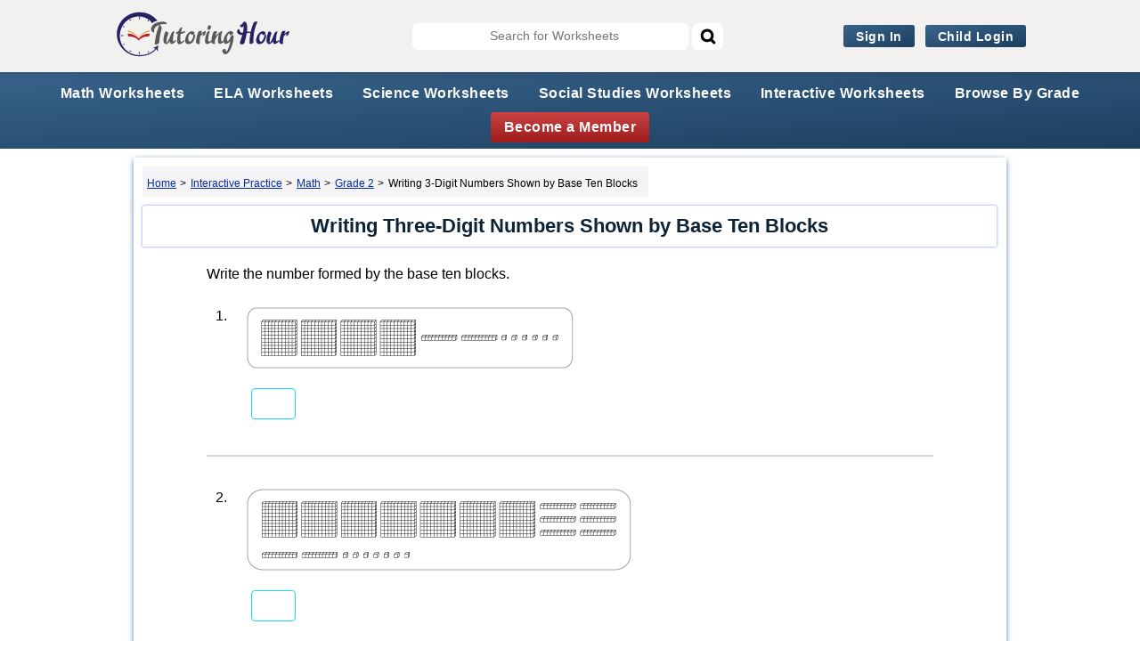

--- FILE ---
content_type: text/html; charset=UTF-8
request_url: https://www.tutoringhour.com/online-practice/math/grade-2/3-digit-blocks/
body_size: 6449
content:
<!DOCTYPE HTML>
<html lang="en"><!-- InstanceBegin template="/Templates/th-online-ws-usrfree.dwt" codeOutsideHTMLIsLocked="false" -->
<head>
<meta http-equiv="Content-Type" content="text/html; charset=utf-8">
<!-- InstanceBeginEditable name="doctitle" -->
<title>Writing Three-Digit Numbers Shown by Base Ten Blocks</title>
<!-- InstanceEndEditable -->
<!-- InstanceBeginEditable name="head" -->
<link rel="canonical" href="https://www.tutoringhour.com/worksheets/place-value/base-ten-blocks/" />
<meta name="viewport" content="width=device-width, initial-scale=1">
<!-- InstanceEndEditable -->
<link rel="apple-touch-icon" sizes="57x57" href="/images/apple-touch-icon-57x57.png">
<link rel="apple-touch-icon" sizes="60x60" href="/images/apple-touch-icon-60x60.png">
<link rel="apple-touch-icon" sizes="72x72" href="/images/apple-touch-icon-72x72.png">
<link rel="apple-touch-icon" sizes="76x76" href="/images/apple-touch-icon-76x76.png">
<link rel="apple-touch-icon" sizes="114x114" href="/images/apple-touch-icon-114x114.png">
<link rel="apple-touch-icon" sizes="120x120" href="/images/apple-touch-icon-120x120.png">
<link rel="apple-touch-icon" sizes="144x144" href="/images/apple-touch-icon-144x144.png">
<link rel="apple-touch-icon" sizes="152x152" href="/images/apple-touch-icon-152x152.png">
<link rel="apple-touch-icon" sizes="180x180" href="/images/apple-touch-icon-180x180.png">
<link rel="icon" type="image/png" sizes="192x192" href="/images/favicon-192x192.png">
<link rel="icon" type="image/png" sizes="160x160" href="/images/favicon-160x160.png">
<link rel="icon" type="image/png" sizes="96x96" href="/images/favicon-96x96.png">
<link rel="icon" type="image/png" sizes="32x32" href="/images/favicon-32x32.png">
<link rel="icon" type="image/png" sizes="16x16" href="/images/favicon-16x16.png">
<link rel="stylesheet" href="/css/th-online-ws-v21.css" /><!-- Global site tag (gtag.js) - Google Analytics -->
<link rel="preconnect" href="https://www.googletagmanager.com" />
<script async src="https://www.googletagmanager.com/gtag/js?id=UA-8034125-4"></script>
<script>
  window.dataLayer = window.dataLayer || [];
  function gtag(){dataLayer.push(arguments);}
  gtag('js', new Date());
  gtag('config', 'UA-8034125-4');
</script></head>
<body>
<div id="wrapper">
<div id="header">

<div class="main-nav-container">
	<div class="main-nav">
		<!-- Header Image -->
		<div class="main-nav-img">
			<a href="/" title="">
				<img src="/images/main_logo.svg" alt="Tutoringhour">
			</a>
		</div>
		<!-- Header Search Section -->
		<div class="main-nav-search">
			<form method="get" action="/search/mysearch/">
				<input placeholder="Search for Worksheets" name="zoom_query" class="zoom_query" type="text" id='search-field' autocomplete="off">
				<input id="search_button" type="submit" value="">
			</form>
			<button id='mob-search-btn'></button>
		</div>
		<!-- Header Links Section -->
		<div class='main-nav-lnks'>
				<ul>
					<li>
						<a href='/access/login/'>Sign In</a>
					</li>
					<li>
						<a href='/access/child-login/'>Child Login</a>
					</li>
				</ul>
			</div>		<!-- Header Dropdown Section -->
				<div class='main-nav-drop-down'>
			<label for="showdropdown">
				<img src="/images/account.svg" alt="account">
				<span class='user_name'></span>	    
			</label>
			<input type="checkbox" id="showdropdown">
			<div class="drop-down-content">
							</div>
		</div>
		<!-- Mobile header content section -->
		<div class="mob-header">
			<a href='/access/signup/'>Sign Up</a>			<button class='mob-drop-down'></button>
						<div class='mob-header-lnks'>
				<ul>
				<li class='sub-drop-down-exists main-lnk-highlight' data-toggler-open='false'>
				<span class='sub-topic-toggler'>Math Worksheets</span>
				<div class='subject-nested-cnts'>
					<div class='subject-nested-cnt-wrapper'>
						<p>By Grade</p>
						<ul class='subject-nested-cnt sub-grades'>
							<li><a href='/worksheets/math/kindergarten/'>KG</a></li>
							<li><a href='/worksheets/math/1st-grade/'>1</a></li>
							<li><a href='/worksheets/math/2nd-grade/'>2</a></li>
							<li><a href='/worksheets/math/3rd-grade/'>3</a></li>
							<li><a href='/worksheets/math/4th-grade/'>4</a></li>
							<li><a href='/worksheets/math/5th-grade/'>5</a></li>
							<li><a href='/worksheets/math/6th-grade/'>6</a></li>
							<li><a href='/worksheets/math/7th-grade/'>7</a></li>
							<li><a href='/worksheets/math/8th-grade/'>8</a></li>
						</ul>
					</div>
					<div class='subject-nested-cnt-wrapper'>
						<p>By Topic</p>
						<ul class='subject-nested-cnt sub-topics'>
							<li><a href='/worksheets/number-sense/'>Number Sense</a></li>
							<li><a href='/worksheets/measurement/'>Measurement</a></li>
							<li><a href='/worksheets/statistics/'>Statistics</a></li>
							<li><a href='/worksheets/geometry/'>Geometry</a></li>
							<li><a href='/worksheets/pre-algebra/'>Pre Algebra</a></li>
							<li><a href='/worksheets/algebra/'>Algebra</a></li>
						</ul>
					</div>
				</div>
			</li>
			<li class='sub-drop-down-exists main-lnk-highlight' data-toggler-open='false'>
				<span class='sub-topic-toggler'>ELA Worksheets</span>
				<div class='subject-nested-cnts'>
					<div class='subject-nested-cnt-wrapper'>
						<p>By Grade</p>
						<ul class='subject-nested-cnt sub-grades'>
							<li><a href='/worksheets/language-arts/kindergarten/'>KG</a></li>
							<li><a href='/worksheets/language-arts/1st-grade/'>1</a></li>
							<li><a href='/worksheets/language-arts/2nd-grade/'>2</a></li>
							<li><a href='/worksheets/language-arts/3rd-grade/'>3</a></li>
							<li><a href='/worksheets/language-arts/4th-grade/'>4</a></li>
							<li><a href='/worksheets/language-arts/5th-grade/'>5</a></li>
							<li><a href='/worksheets/language-arts/6th-grade/'>6</a></li>
							<li><a href='/worksheets/language-arts/7th-grade/'>7</a></li>
							<li><a href='/worksheets/language-arts/8th-grade/'>8</a></li>
						</ul>
					</div>
					<div class='subject-nested-cnt-wrapper'>
						<p>By Topic</p>
						<ul class='subject-nested-cnt sub-topics'>
							<li><a href='/worksheets/grammar/'>Grammar</a></li>
							<li><a href='/worksheets/vocabulary/'>Vocabulary</a></li>
							<li><a href='/worksheets/figurative-language/'>Figurative Language</a></li>
							<li><a href='/worksheets/phonics/'>Phonics</a></li>
							<li><a href='/worksheets/reading-comprehension/'>Reading Comprehension</a></li>
							<li><a href='/worksheets/reading-writing/'>Reading and Writing</a></li>
						</ul>
					</div>
				</div>
			</li>
			<li><a href='/worksheets/science/' class='main-lnk-highlight'>Science Worksheets</a></li>
			<li><a href='/worksheets/social-studies/' class='main-lnk-highlight'>Social Studies Worksheets</a></li>
			<li class='sub-drop-down-exists main-lnk-highlight' data-toggler-open='false'>
				<span class='sub-topic-toggler'>Interactive Worksheets</span>
				<div class='subject-nested-cnts'>
					<div class='subject-nested-cnt-wrapper'>
						<p>MATH</p>
						<ul class='subject-nested-cnt sub-grades'>
							<li><a href='/online-practice/math/kindergarten/'>KG</a></li>
							<li><a href='/online-practice/math/grade-1/'>1</a></li>
							<li><a href='/online-practice/math/grade-2/'>2</a></li>
							<li><a href='/online-practice/math/grade-3/'>3</a></li>
							<li><a href='/online-practice/math/grade-4/'>4</a></li>
							<li><a href='/online-practice/math/grade-5/'>5</a></li>
							<li><a href='/online-practice/math/grade-6/'>6</a></li>
							<li><a href='/online-practice/math/grade-7/'>7</a></li>
							<li><a href='/online-practice/math/grade-8/'>8</a></li>
						</ul>
					</div>
					<div class='subject-nested-cnt-wrapper'>
						<p>ELA</p>
						<ul class='subject-nested-cnt sub-grades'>
							<li><a href='/online-practice/ela/kindergarten/'>KG</a></li>
							<li><a href='/online-practice/ela/grade-1/'>1</a></li>
							<li><a href='/online-practice/ela/grade-2/'>2</a></li>
							<li><a href='/online-practice/ela/grade-3/'>3</a></li>
							<li><a href='/online-practice/ela/grade-4/'>4</a></li>
							<li><a href='/online-practice/ela/grade-5/'>5</a></li>
							<li><a href='/online-practice/ela/grade-6/'>6</a></li>
							<li><a href='/online-practice/ela/grade-7/'>7</a></li>
							<li><a href='/online-practice/ela/grade-8/'>8</a></li>
						</ul>
					</div>
				</div>
			</li>
			<li class='sub-drop-down-exists main-lnk-highlight' data-toggler-open='false'>
				<span class='sub-topic-toggler'>Browse By Grade</span>
				<div class='subject-nested-cnts'>
					<div class='subject-nested-cnt-wrapper'>
						<p>MATH</p>
						<ul class='subject-nested-cnt sub-grades'>
							<li><a href='/worksheets/math/kindergarten/'>KG</a></li>
							<li><a href='/worksheets/math/1st-grade/'>1</a></li>
							<li><a href='/worksheets/math/2nd-grade/'>2</a></li>
							<li><a href='/worksheets/math/3rd-grade/'>3</a></li>
							<li><a href='/worksheets/math/4th-grade/'>4</a></li>
							<li><a href='/worksheets/math/5th-grade/'>5</a></li>
							<li><a href='/worksheets/math/6th-grade/'>6</a></li>
							<li><a href='/worksheets/math/7th-grade/'>7</a></li>
							<li><a href='/worksheets/math/8th-grade/'>8</a></li>
						</ul>
					</div>
					<div class='subject-nested-cnt-wrapper'>
						<p>ELA</p>
						<ul class='subject-nested-cnt sub-grades'>
							<li><a href='/worksheets/language-arts/kindergarten/'>KG</a></li>
							<li><a href='/worksheets/language-arts/1st-grade/'>1</a></li>
							<li><a href='/worksheets/language-arts/2nd-grade/'>2</a></li>
							<li><a href='/worksheets/language-arts/3rd-grade/'>3</a></li>
							<li><a href='/worksheets/language-arts/4th-grade/'>4</a></li>
							<li><a href='/worksheets/language-arts/5th-grade/'>5</a></li>
							<li><a href='/worksheets/language-arts/6th-grade/'>6</a></li>
							<li><a href='/worksheets/language-arts/7th-grade/'>7</a></li>
							<li><a href='/worksheets/language-arts/8th-grade/'>8</a></li>
						</ul>
					</div>
				</div>
			</li>
			<li>
				<a href='/access/login/'>Log In</a>
			</li>
			<li>
				<a href='/access/child-login/'>Child Login</a>
			</li>
			</ul>			</div>
		</div>
	</div>
</div>
<!-- Sticky header links -->
<div class='header-pri-lnks-container' id='sticky-pri-lnks'>
		<div class='header-pri-lnks'>
			<ul class='header-sec-links'>
				<li data-temp='math-sub-menu-temp' class='header-sec-sub-links'>
					<a href='/worksheets/math/'>Math Worksheets</a>
				</li>
				<li data-temp='ela-sub-menu-temp' class='header-sec-sub-links'>
					<a href='/worksheets/language-arts/'>ELA Worksheets</a>
				</li>
				<li class='header-sec-sub-links'>
					<a href='/worksheets/science/'>Science Worksheets</a>
				</li>
				<li class='header-sec-sub-links'>
					<a href='/worksheets/social-studies/'>Social Studies Worksheets</a>
				</li>
				<li data-temp='dw-sub-menu-temp' class='header-sec-sub-links'>
					<a href='/online-practice/'>Interactive Worksheets</a>
				</li>
				<li data-temp='bbg-sub-menu-temp' class='header-sec-sub-links'>
					<a>Browse By Grade</a>
				</li>
				<li class='pri-lnks-highlight header-sec-sub-links'>
					<a href='/access/signup/'>Become a Member</a>
				</li>
			</ul>
		</div>
	</div>

<template id='math-sub-menu-temp'>
	<p>Math Worksheets</p>
	<div class='sub-menu-category'>
		<span>By Grade</span>
		<ul class='split-by-grade'>
			<li><a href='/worksheets/math/kindergarten/'>KG</a></li>
			<li><a href='/worksheets/math/1st-grade/'>1</a></li>
			<li><a href='/worksheets/math/2nd-grade/'>2</a></li>
			<li><a href='/worksheets/math/3rd-grade/'>3</a></li>
			<li><a href='/worksheets/math/4th-grade/'>4</a></li>
			<li><a href='/worksheets/math/5th-grade/'>5</a></li>
			<li><a href='/worksheets/math/6th-grade/'>6</a></li>
			<li><a href='/worksheets/math/7th-grade/'>7</a></li>
			<li><a href='/worksheets/math/8th-grade/'>8</a></li>
		</ul>
	</div>
	<div class='sub-menu-category'>
		<span>By Topic</span>
		<ul class='split-category'>
			<li><a href='/worksheets/number-sense/'>Number Sense</a></li>
			<li><a href='/worksheets/measurement/'>Measurement</a></li>
			<li><a href='/worksheets/statistics/'>Statistics</a></li>
			<li><a href='/worksheets/geometry/'>Geometry</a></li>
			<li><a href='/worksheets/pre-algebra/'>Pre Algebra</a></li>
			<li><a href='/worksheets/algebra/'>Algebra</a></li>
		</ul>
	</div>
</template>


<template id='ela-sub-menu-temp'>
	<p>ELA Worksheets</p>
	<div class='sub-menu-category'>
		<span>By Grade</span>
		<ul class='split-by-grade'>
			<li><a href='/worksheets/language-arts/kindergarten/'>KG</a></li>
			<li><a href='/worksheets/language-arts/1st-grade/'>1</a></li>
			<li><a href='/worksheets/language-arts/2nd-grade/'>2</a></li>
			<li><a href='/worksheets/language-arts/3rd-grade/'>3</a></li>
			<li><a href='/worksheets/language-arts/4th-grade/'>4</a></li>
			<li><a href='/worksheets/language-arts/5th-grade/'>5</a></li>
			<li><a href='/worksheets/language-arts/6th-grade/'>6</a></li>
			<li><a href='/worksheets/language-arts/7th-grade/'>7</a></li>
			<li><a href='/worksheets/language-arts/8th-grade/'>8</a></li>
		</ul>
	</div>
	<div class='sub-menu-category'>
		<span>By Topic</span>
		<ul class='split-category'>
			<li><a href='/worksheets/grammar/'>Grammar</a></li>
			<li><a href='/worksheets/vocabulary/'>Vocabulary</a></li>
			<li><a href='/worksheets/figurative-language/'>Figurative Language</a></li>
			<li><a href='/worksheets/phonics/'>Phonics</a></li>
			<li><a href='/worksheets/reading-comprehension/'>Reading Comprehension</a></li>
			<li><a href='/worksheets/reading-writing/'>Reading and Writing</a></li>
		</ul>
	</div>
</template>

<template id='dw-sub-menu-temp'>
	<p>Interactive Worksheets</p>
	<div class='sub-menu-category'>
		<span>Math</span>
		<ul class='split-by-grade'>
			<li><a href='/online-practice/math/kindergarten/'>KG</a></li>
			<li><a href='/online-practice/math/grade-1/'>1</a></li>
			<li><a href='/online-practice/math/grade-2/'>2</a></li>
			<li><a href='/online-practice/math/grade-3/'>3</a></li>
			<li><a href='/online-practice/math/grade-4/'>4</a></li>
			<li><a href='/online-practice/math/grade-5/'>5</a></li>
			<li><a href='/online-practice/math/grade-6/'>6</a></li>
			<li><a href='/online-practice/math/grade-7/'>7</a></li>
			<li><a href='/online-practice/math/grade-8/'>8</a></li>
		</ul>
	</div>
	<div class='sub-menu-category'>
		<span>ELA</span>
		<ul class='split-by-grade'>
			<li><a href='/online-practice/ela/kindergarten/'>KG</a></li>
			<li><a href='/online-practice/ela/grade-1/'>1</a></li>
			<li><a href='/online-practice/ela/grade-2/'>2</a></li>
			<li><a href='/online-practice/ela/grade-3/'>3</a></li>
			<li><a href='/online-practice/ela/grade-4/'>4</a></li>
			<li><a href='/online-practice/ela/grade-5/'>5</a></li>
			<li><a href='/online-practice/ela/grade-6/'>6</a></li>
			<li><a href='/online-practice/ela/grade-7/'>7</a></li>
			<li><a href='/online-practice/ela/grade-8/'>8</a></li>
		</ul>
	</div>
</template>

<template id='bbg-sub-menu-temp'>
	<p>Browse By Grade</p>
	<div class='sub-menu-category'>
		<span>Math</span>
		<ul class='split-by-grade'>
			<li><a href='/worksheets/math/kindergarten/'>KG</a></li>
			<li><a href='/worksheets/math/1st-grade/'>1</a></li>
			<li><a href='/worksheets/math/2nd-grade/'>2</a></li>
			<li><a href='/worksheets/math/3rd-grade/'>3</a></li>
			<li><a href='/worksheets/math/4th-grade/'>4</a></li>
			<li><a href='/worksheets/math/5th-grade/'>5</a></li>
			<li><a href='/worksheets/math/6th-grade/'>6</a></li>
			<li><a href='/worksheets/math/7th-grade/'>7</a></li>
			<li><a href='/worksheets/math/8th-grade/'>8</a></li>
		</ul>
	</div>
	<div class='sub-menu-category'>
		<span>ELA</span>
		<ul class='split-by-grade'>
			<li><a href='/worksheets/language-arts/kindergarten/'>KG</a></li>
			<li><a href='/worksheets/language-arts/1st-grade/'>1</a></li>
			<li><a href='/worksheets/language-arts/2nd-grade/'>2</a></li>
			<li><a href='/worksheets/language-arts/3rd-grade/'>3</a></li>
			<li><a href='/worksheets/language-arts/4th-grade/'>4</a></li>
			<li><a href='/worksheets/language-arts/5th-grade/'>5</a></li>
			<li><a href='/worksheets/language-arts/6th-grade/'>6</a></li>
			<li><a href='/worksheets/language-arts/7th-grade/'>7</a></li>
			<li><a href='/worksheets/language-arts/8th-grade/'>8</a></li>
		</ul>
	</div>
</template>


	
</div>
<div id="wholecontent">
<div id="con_wholediv">
<div id="con_subdiv">
<div class="padd">
<div class="float1 add_bread">
<!-- InstanceBeginEditable name="breadcrumbs" -->
<ol class="breadnew"><li><a href="/" title="Home">Home</a><span class="bread_symbol">&gt;</span></li><li><a href="/online-practice/" title="Interactive Practice">Interactive Practice</a><span class="bread_symbol">&gt;</span></li><li><a href="/online-practice/math/" title="Interactive Math Practice">Math</a><span class="bread_symbol">&gt;</span></li><li><a href="/online-practice/math/grade-2/" title="Interactive Math Practice for Grade 2">Grade 2</a><span class="bread_symbol">&gt;</span></li><li>Writing 3-Digit Numbers Shown by Base Ten Blocks</li></ol>
<!-- InstanceEndEditable -->
</div>
<div class="con-wrap">
<div class="quiz-cont">
<div class="quiz-title">
</div>
<div class="quiz-container">
</div>
</div>
</div>
</div>
</div>
</div>
</div>


</div>
<div id="footer">
    <div class="extra_footerdiv">

        <div class="th-footer">
            <h3>Tutoringhour</h3>
            <div class="th-footer-sections">

                <div class="th-footer-section footer-section-one">
                    <div class="section-head">
                        <div class="section-head-graphics">
                            <svg xmlns="http://www.w3.org/2000/svg" viewBox="0 0 36 36" width="30" height="30"><linearGradient id="a" x1="7.622" x2="25.246" y1="30.088" y2="12.463" gradientUnits="userSpaceOnUse"><stop offset="0" stop-color="#5eead4"/><stop offset="1" stop-color="#0d9488"/></linearGradient><path fill="url(#a)" d="M29.93 15.08c-.2-.62-.78-1.04-1.43-1.04h-6.93l-2.14-6.59a1.504 1.504 0 0 0-2.86 0l-2.14 6.59H7.5c-.65 0-1.23.42-1.43 1.04-.2.62.02 1.29.54 1.68l5.61 4.07-2.14 6.59c-.2.62.02 1.3.54 1.68.53.38 1.24.38 1.76 0L18 25.03l5.61 4.07c.26.19.57.29.88.29s.62-.1.88-.29c.53-.38.75-1.06.54-1.68l-2.14-6.59 5.61-4.07c.53-.39.75-1.06.55-1.68z"/></svg>
                        </div>
                        <h4>What We Offer</h4>
                    </div>
                    <ul>
                        <li>
                            <a href="/worksheets/math/">Math Worksheets</a>
                        </li>
                        <li>
                            <a href="/worksheets/language-arts/">ELA Worksheets</a>
                        </li>
                        <li>
                            <a href="/worksheets/science/">Science Worksheets</a>
                        </li>
                        <li>
                            <a href="/worksheets/social-studies/">Social Studies Worksheets</a>
                        </li>
                        <li>
                            <a href="/online-practice/">Interactive Worksheets</a>
                        </li>
                        <li>
                            <a href="/lessons/">Lessons</a>
                        </li>
                        <li>
                            <a href="/games/">Games</a>
                        </li>
                    </ul>
                </div>

                <div class="th-footer-section footer-section-two">
                    <div class="section-head">
                        <div class="section-head-graphics">
                            <svg xmlns="http://www.w3.org/2000/svg" viewBox="0 0 25 25" width="22" height="22"><path fill="#f59e0b" d="m24.43 16.34-1.19-.71-9 5.44a3.35 3.35 0 0 1-1.7.45 3.28 3.28 0 0 1-1.7-.46l-9-5.43-1.24.73a1 1 0 0 0 0 1.83l10.84 6.53a2.13 2.13 0 0 0 1.06.28 2.17 2.17 0 0 0 1.08-.27l10.84-6.54a1 1 0 0 0 0-1.84Z"/><path fill="#f59e0b" d="m.58 8.85 10.84 6.53a2.22 2.22 0 0 0 2.15 0l10.85-6.53a1.1 1.1 0 0 0 .58-.92 1.1 1.1 0 0 0-.57-.93L13.57.29a2.17 2.17 0 0 0-2.14 0L.57 7a1.1 1.1 0 0 0-.57.93 1.1 1.1 0 0 0 .58.92Z"/><path fill="#f59e0b" d="M.58 13.5 11.42 20a2.22 2.22 0 0 0 2.15 0l10.84-6.53a1 1 0 0 0 0-1.84l-1.14-.74-9.11 5.48a3.41 3.41 0 0 1-3.39 0l-9.13-5.5-1.11.7a1.14 1.14 0 0 0-.56 1 1.12 1.12 0 0 0 .61.93Z"/></svg>
                        </div>
                        <h4>Information</h4>
                    </div>
                    <ul>
                        <li>
                            <a href="/membership-information/">Membership Benefits</a>
                        </li>
                        <li>
                            <a href="/how-to-use-online-worksheets/">How to Use Interactive Worksheets</a>
                        </li>
						<li>
                            <a href="/how-to-use-offline-worksheets/">How to Use Printable Worksheets</a>
                        </li>
                        <li>
                            <a href="/faq/">FAQ</a>
                        </li>
                        <li>
                            <a href="/printing-help/">Printing Help</a>
                        </li>
                        <li>
                            <a href="/whats-new/">What's New</a>
                        </li>
                        <li>
                            <a href="/testimonial/">Testimonial</a>
                        </li>
                    </ul>
                </div>

                <div class="th-footer-section footer-section-three">
                    <div class="section-head">
                        <div class="section-head-graphics">
                            <svg xmlns="http://www.w3.org/2000/svg" viewBox="0 0 64 64" width="26" height="26"><path fill="#0ea5e9" d="M60.9 18.84v26.87a1.79 1.79 0 0 1 0 .23L44.45 31.28ZM22.81 30l5.58 4.22a6 6 0 0 0 7.22 0L41.19 30l19.05-14.4a6 6 0 0 0-5.33-3.27H9.09a6 6 0 0 0-5.33 3.27L22.81 30ZM3.1 18.84v26.87a1.79 1.79 0 0 0 0 .23l16.45-14.66Zm34.32 17.75a9 9 0 0 1-10.84 0L22 33.12 4.13 49.05a6 6 0 0 0 5 2.64h45.78a6 6 0 0 0 5-2.64L42 33.12Z"/></svg>
                        </div>
                        <h4>Company</h4>
                    </div>
                    <ul>
                        <li>
                            <a href="/about-us/">About Us</a>
                        </li>
                        <li>
                            <a href="/privacy/">Privacy Policy</a>
                        </li>
                        <li>
                            <a href="/refund-policy/">Refund Policy</a>
                        </li>
                        <li>
                            <a href="/terms/">Terms</a>
                        </li>
                        <li>
                            <a href="/contact/">Contact Us</a>
                        </li>
                    </ul>
                </div>
            </div>
        </div>

        <div class="col-sub-footer">
            <div class="footer_links">
                <div class="col-footer-9">
                    <p>Copyright &copy; 2026 - Tutoringhour</p>                </div>
                <div class="col-footer-3s">  
                <a href="https://www.facebook.com/tutoringhour" target="_blank" rel="noopener noreferrer nofollow"><img src="/images/facebook1.png" width="40" height="40" alt="Facebook"></a>
                <a href="https://www.pinterest.com/tutoring_hour/" target="_blank" rel="noopener noreferrer nofollow"><img src="/images/pinterest1.png" width="40" height="40" alt="Pinterest"></a>
                <a href="https://www.instagram.com/tutoringhour/" target="_blank" rel="noopener noreferrer nofollow"><img src="/images/instagramnew1.png" width="40" height="40" alt="Instagram" ></a>
                <a href="https://www.youtube.com/c/TutoringHour" target="_blank" rel="noopener noreferrer nofollow"><img src="/images/youtube1.png" width="40" height="40" alt="Youtube" ></a>
                </div>
            </div>
        </div>
    </div>
</div><div id="modal_sub" class="modal-pop">
<div class="sub-modal-content">
<span class="modal-close">&times;</span>
<div class="sub-modal-cnt">You Haven't Answered All Questions Yet!<br>Do You Want to Submit Anyway?</div>
<div class="sub-modal-foot"><div class="yes-cont-btn">Yes</div><div class="no-cont-btn">No</div></div>	
</div>
</div>


<div class="hover_bkgr_fricc">
    <span class="helper"></span>
    <div>
	
	<div class="assign_show_popup"> <p>Assignment Created Successfully.</p></div>
	
        <div class="popupCloseButton">&times;</div>
		
		<div class="whole_equ_div">
		            <div class="center-div-non-flex modal-center">
                <p class="modal-txt ">Children not found. Add at least one child.</p>
                <div class="br-tag"></div>
                <a class="common-btn add-new-child" href="/access/add-child/">+ Add Child</a>
            </div>
        
<script src="/jquery-latest.min.js"></script>
<script src="/assign-questions-set.js"></script>
       
		
</div>
</div>
</div>

<!-- Background black backdrop -->
<div class="backdrop-overlay">
    <div class="big-modal online-wrks-cnt">
        <p class="big-modal-desc">You must be a <a href="/access/signup/" class="big-modal-highlight warn tdu">member</a> to unlock this feature.</p>

        <p class="big-modal-desc">Please <a href="/access/login/" class="big-modal-highlight warn tdu">log in</a> if you are already a member.</p>

        <p class="big-modal-desc">Pay only <span class="big-modal-highlight pri">$29.95</span> per year and access 20,000+ Printable and Interactive Worksheets.</p>

        <div class="big-modal-benefits-container">
            <ul class="big-modal-benefits">
                <li>Interactive Math Worksheets (K-8)</li>
                <li>Interactive ELA Worksheets (K-8)</li>
                <li>Randomized Questions</li>
            </ul>

            <ul class="big-modal-benefits">
                <li>Exclusive Child Login</li>
                <li>Auto-correct</li>
                <li>Track Progress</li>
            </ul>
        </div>
    </div>
</div>

<template id="free-ows-popup-temp">
    <div class="free-ows-popup-overlay">
        <div class="free-ows-popup">
            <button class="free-ows-popup-close" aria-label="Close Popup"></button>
            <div class="score-stars-wrapper">
                <div class="score-stars">
                </div>
                <p class="free-ows-score">You've scored <span></span>!</p>
            </div>

            <p class="free-ows-instr"><a href="/access/signup/"><span>Sign up</span></a> for <span>$29.95</span> per year and unlock access to all the features and resources!</p>

            <hr>

            <div class="free-ows-features">
                <ul>
                    <li>20,000+ Printable Worksheets</li>
                    <li>2000+ Math and ELA Interactive Practice</li>
                    <li>Create Groups and Add Children</li>
                    <li>Assign Worksheets</li>
                    <li>Auto-correct Worksheets</li>
                    <li>Track Progress</li>
                    <li>+15 More Features</li>
                </ul>
            </div>
        </div>
    </div>
</template>


<script src="/jquery-latest.min.js"></script>
<script>
quesShuffle = "NO";

// Variable that is responsible for denoting whether this worksheet if free or not
const isFree = true;

// $(".padd").prepend('<div class="user-attn">Attention! You must log in with an account or sign up to access this online worksheet!</div>');
const body = document.getElementsByTagName("body")[0];
window.onbeforeprint = function () {
  body.style.display = "none";
};
window.onafterprint = function () {
  body.style.display = "block";
};
const isbuttonsExists = setInterval(function () {
  if ($("#sub_ans").length && $("#alt-set").length && $("#assign").length && $("#view_ans").length) {
    // $("#sub_ans").remove();
    $(".btn-tray").remove();
    // $(".quiz-container").append('<button class="btn-cls btn-cntr btn-sub" id="sub-user">Submit</button>');
    $(".con-wrap").append('<div class="btn-tray"><button class="btn-cls" id="alt-user">Alternate Set</button><button class="btn-cls trigger_popup_fricc" id="assign_user">Assign</button><button class="btn-cls" id="view_ans_user">View Answer</button></div>');
    clearInterval(isbuttonsExists);
  }
}, 100);
// $(document).on("click", "#sub-user", dispPopup);
$(document).on("click", "#alt-user", dispPopup);
$(document).on("click", "#assign_user", dispPopup);
$(document).on("click", "#view_ans_user", dispPopup);
$(document).on("click", ".backdrop-overlay", function () {
    $(".backdrop-overlay").css("display", "none");

    //if template exists remove the template
    if(document.querySelector('.cnt-temp')){
      document.querySelector('.big-modal').removeChild(document.querySelector('.cnt-temp'));      
    }
});
function dispPopup(event){
    //Gettting the source i.e user clicked element
    const sourceEle = event.srcElement;

    if(sourceEle){
      let templateName;

      //Setting the template id needs to be rendered based on button clicked
      if(sourceEle.classList.contains('download-cloud-png')){
          templateName = 'download-cnt-temp';
      }
      else if(sourceEle.classList.contains('answer-key-png')){
          templateName = 'ans-key-cnt-temp';
      }
      else if(sourceEle.classList.contains('share-png') || sourceEle.classList.contains('share-wrk-wp') || sourceEle.classList.contains('share-wrk-mail') || sourceEle.classList.contains('share-wrk-gc')){
          templateName = 'share-cnt-temp';
      }
      else if(sourceEle.classList.contains('add-to-col-png')){
          templateName = 'add-col-cnt-temp';
      }
      else if(sourceEle.classList.contains('how-to-solve') || sourceEle.classList.contains('how-to-solv-popup')){
          templateName = 'how-to-solv-cnt-temp';
      }
      else if(sourceEle.id == 'fas_metric'){
          templateName = 'cus-met-cnt-temp';
      }
      else if(sourceEle.closest('.grade-wise-filter-dd')){
          templateName = 'filter-cnt-temp';
      }
      else{
          templateName = 'com-cnt-temp';
      }

      if(templateName !== undefined){
          const parentEle = document.querySelector('.big-modal');

          //Getting the template
          const getTemplate = document.getElementById(`${templateName}`);

          //Getting the template content
          const getTempCnt = getTemplate.content.cloneNode(true);

          //Removing if there is any content exists
          if(document.querySelector('.cnt-temp')){
            parentEle.removeChild(document.querySelector('.cnt-temp'));
          }

          //Appending the template to the modal
          parentEle.appendChild(getTempCnt);

          //Getting the common text template
          const getComTxtTemp = document.getElementById('com-txt-temp');

          //Getting the common text template's content
          const getComTxtCnt = getComTxtTemp.content.cloneNode(true);

          //Appending the element inside .cnt-temp
          document.querySelector('.cnt-temp').appendChild(getComTxtCnt);
      }
    }
    
    $(".backdrop-overlay").css("display", "block");
}

// Function responsible for showing free popup
const showFreePopup = (score, scorePerc,  quesLength) => {
  // Getting the free popup template
  const popupTemplate = document.getElementById('free-ows-popup-temp');

  // Extracting content from the popup template
  const popupContent = document.importNode(popupTemplate.content, true);

  popupContent.querySelector('.score-stars').style.setProperty('--percLast', `${scorePerc}%`);

  popupContent.querySelector('.free-ows-score span').textContent = `${scorePerc}%`;

  // Appending the popup content to the wrapper element
  document.querySelector('body').appendChild(popupContent);

  // Adding event listener to the popup close button
  document.querySelector('.free-ows-popup-close').addEventListener('click', 
    function(event){
      document.querySelector('.free-ows-popup-overlay').remove();
    }
  );
}
</script><!-- InstanceBeginEditable name="jsfiles" -->
<script src="/online-practice/math/grade-2/scripts/3-digit-blocks.js"></script>
<!-- InstanceEndEditable -->
<script src="/th-quiz-script-load.js"></script>
<script src="/th-quiz-script-submit-usrfree.js"></script>
<script src="/th-popbox-view.js"></script>

</body>
<!-- InstanceEnd --></html>

--- FILE ---
content_type: text/css
request_url: https://www.tutoringhour.com/css/th-online-ws-v21.css
body_size: 17250
content:
body {
	font-family: "Cambria",Calibri,sans-serif;
	margin: 0;
	padding: 0;	
}
#wrapper {
	width:100%;
	margin-right: auto;
	margin-left: auto;
	padding:0px;    
} 
.sticky {
  position: fixed;
  top: 0;
  width: 100%;
}
#header {
	width:100%;
	display:block;
}
#logo_div {
	width:25%;
	float:left;
	background-color: white;
	padding-left: 10px;
	padding-bottom: 6px;
}
.extra_div {
	width:74%; 
	float:left;	
}
.left_sec_div {
    width: 100%;
    max-width: 1200px;
    background-color: white;
    margin: 0px auto;	
}
#sidebar {
    width: 30%;
	float: left;
	margin-top: 20px;
}
#content {
    width: 66%;
	float: left;
	padding: 0px 20px 20px 20px;
	margin-top: 20px;
}
h1 {
    width: 100%;
    font-weight: bold;
    text-align: left;
    vertical-align: middle;
    font-family: "Cambria",Calibri,sans-serif;
    font-size: 1.4em;
    color: #0d2235;
}
.cnt_nxtpart_div {
	float:left;	
	width:100%;
	max-width:850px;
}
#cssmenu {
    width: 90%;
    -webkit-border-radius: 3px;
    -moz-border-radius: 3px;
    border-radius: 3px;
    margin-left: auto;
    margin-right: auto;
}
#cssmenu, #cssmenu ul, #cssmenu li, #cssmenu a {
    padding: 0;
    list-style: none;
    font-weight: normal;
    text-decoration: none;
    line-height: 1;
    /* font-family: Calibri; */
    font-size: 14px;
}
#cssmenu > ul > li > a {
    font-size: 20px;
    display: block;
    color: #f2f3f4;
    /* font-weight: bold; */
    border-top: none;
    border-bottom: none;
    background: linear-gradient(#2a3c4d 0%, #031424 100%);
}
#cssmenu > ul > li > a > span {
    display: block;
    padding: 12px 10px;
    -webkit-border-radius: 4px;
    -moz-border-radius: 4px;
    border-radius: 4px;
	/* font-family: TTNorms-Medium,Arial,sans-serif; */
}

#cssmenu ul ul li {
    padding: 0;
    border-top: none;
    border-bottom: none;
}
#cssmenu ul ul a {
    padding: 12px 3px 12px 10px;
    display: block;
    color: #636668;
    font-size: 16px;
    font-weight: normal;
	/* margin-left: 20px; */
    
}
#cssmenu ul ul a:hover {
	background-color: #e2e5ea;
	/* text-decoration:underline; */
}
#cssmenu > ul > li.active {
    border-bottom: none;
}
#cssmenu > ul > li > ul > li.has-sub > a span {
    background: url(/images/arrow_new_plus_19.png) 96% center no-repeat;
}
#cssmenu > ul > li > ul > li.has-sub.active > a span {
    background: url(/images/arrow_new_minus_19.png) 96% center no-repeat;
	font-weight: 600;
}
#cssmenu > ul > li > ul > li > a > span {
    display: block;
    -webkit-border-radius: 4px;
    -moz-border-radius: 4px;
    border-radius: 4px;
}
#cssmenu ul ul li {
    padding: 0;
    border-top: none;
    /* background: #f7f7f7;
    background: -moz-linear-gradient(#f7f7f7 0%, #ececec 100%);
    background: -webkit-gradient(linear, left top, left bottom, color-stop(0%, #f7f7f7), color-stop(100%, #ececec));
    background: -webkit-linear-gradient(#f7f7f7 0%, #ececec 100%);
    background: linear-gradient(#fffdfd 0%, #fdf5f5 100%); */
	border-bottom: none;
}
#cssmenu > ul > li > ul.sub-active {
    display: block;
}
ul#first_order > li > a {
    /* font-weight: 550;  */   
}
#cssmenu ul ul {
    display: none;
    background: #fff;
}
#cssmenu > ul ul #second_order {
    display: block;
    background: #fff;
    border-right: 1px solid #fbfbf9;
    border-left: 1px solid #fbfbf9;
}
/* #cssmenu > ul > li > ul > li.has-sub > ul > li > a::before {
    content: "ยป";
    left: 2px;
    bottom: 15px;
    color: #089D1F;
    font-size: 14px;
} */
#cssmenu ul ul ul a {
	font-size:16px;	
}
#cssmenu ul ul ul a > span {
	padding-left: 10px;
}
ul#first_order > li > a:hover {
    background: #e0eefb !important;
	text-decoration: underline;
}
#cssmenu > ul > li > ul > li > a {
	/* background: linear-gradient(#fffdfd 0%,#e8fafd 100%); */
	color:#034f82;
}
#cssmenu > ul > li > ul > li.has-sub > ul > li > a::before {
    content: "»";
	/* position: sticky; */
	left: 30px;
	bottom: 14px;
	color: #00c4c9;
	font-size: 14px;
}
#cssmenu > ul > li > ul > li > a {
	font-size:17px;
	font-weight:bold;
}
.strut_order {
	display:block !important;
}
#footer {
    float: left;
    width: 100%;
    margin-top: 2px;
    padding: 0px;
    background: #0d2235;
}
.extra_footerdiv {
    width: 100%;
    margin: 0px auto;    
}
.footer_link {
    width: 85%;
    margin: 0px auto;
    height: 40px;
    padding-top: 20px;
}
#footer p {
    font-size: 14px;
    line-height: 1;
    color: #f9f5f5;
}
.sub_column, p {
    font-size: 16px;
    line-height: 1.6;
    clear: both;
    padding-left: 0px;
}
.col-footer-9 {
    float: left;
    width: 48%;
    height: auto;    
	margin-bottom: 10px;
    text-align: left;
	padding-left: 20px;	
}
.col-sub-footer {
	width:100%;
	float:left;
	background-color: #031424;
	padding-top: 6px;
    padding-bottom: 6px;
}
h2 {
	color: #04084a;
	font-family: "proxima-nova";
	font-size: 20px;
	margin-top: 0px;
	color: #44474f;
	font-family: Calibri, Helvetica, sans-serif;
	text-align: center;
}
a {
    color: #0629a6;
    text-decoration: none;
    background-color: transparent;
}
ol {
    list-style-type: none;
}
ol li {
    float: left;
    width: auto;
    padding: 0px 0px 2px 0px;
}
#hide {
	display:none;
}
#toggle {
  display: inline-flex;
  width: 28px;
  height: 23px;
  display: ruby-text-container;
}

#toggle span:after,
#toggle span:before {
  content: "";
  position: absolute;
  left: 0;
  top: -9px;
}
#toggle span:after{
  top: 9px;
}
#toggle span {
  position: relative;
  display: block;
}

#toggle span,
#toggle span:after,
#toggle span:before {
  width: 100%;
  max-width:25px;
  height: 5px;
  background-color: #0e1839;
  transition: all 0.3s;
  backface-visibility: hidden;
  
}

/* on activation */
#toggle.on span {
  background-color: transparent;
}
#toggle.on span:before {
  transform: rotate(45deg) translate(5px, 5px);
}
#toggle.on span:after {
  transform: rotate(-45deg) translate(7px, -8px);
}

.fnt_bold {
    font-weight: bold;
}
.hor_imgdiv {
	float: left;
	width: 35%;
	max-width: 500px !important;
	margin-top: 8px;
	text-align: right;
	padding: 0px 0px 0px 12px;
	margin-left: auto;
	margin-right: auto;
}
.hor_imgdiv a {
    padding: 10px;
    text-decoration: none;
    font-size: 16px;
    font-weight: normal;
    color: #666b7b;
}
.hor_imgdiv a:hover {
	background-color:none;
}
.top_nav_lst {
	padding:13px 2px 0px 2px;
}
.top_nav_lst li {
    display: inline;
    padding: 0px 5px 0px 5px;    
}
.top_nav_lst li:last-child {
    border: none;
    padding-right: 0px;
}
.des_cnt{
	background-color: #e8fafd;
	margin-top:0;
	width: 80%;
}
/*footer new updated */
.col-footer-3 {
    float: left;
    width: 32%;
    height: auto;
    margin-top: 15px;
    text-align: left;
    padding: 0px 1px 0px 0px;
    margin-left: 3px;
	margin-bottom: 20px;
}
.col-footer-3 a {
    color: #fbf9f9;
    line-height: 14px;
    font-size: 15px;
    padding-right: 6px;
    padding-left: 4px;
	text-decoration: none;
}
.col-footer-3 a:hover {
    text-decoration: underline;
}
.col-footer-3s {
    float: left;
    width: 49%;
    height: auto;
    text-align: right;
    padding: 0px 1px 0px 0px;
    margin-left: 3px;
}
.col-footer-3s a {
	padding: 0px 10px 0px 10px;
}
.col-footer-3s p {
	font-size:20px;
	margin-left: 10px;
}
.footer_links {
    width: 85%;
    margin: 0px auto;
    height: 40px;
    padding-top: 20px;
}
/*footer new updated */
/*search code*/
.gcse_whole_div {
	float: right;
	width: 35%;
	margin-top: 26px;
}
.float2 {
    float: right;
    margin-right: 13px;
}
 .zoom_query {
    width: 50%;
    vertical-align: top;
	padding: 9px 0 9px 9px;
	min-width: 160px;
	font-size: 14px;
	font-family: Montserrat, sans-serif;
	height: 30px;
	box-sizing: border-box;
	transition: all 0.15s;
	border-radius: .5em;
	border: none;
	outline: none;
}
#search_button {	
	background: #ffffff url(/images/search-icon.png) center no-repeat;
    width: 35px;
	padding: 0;
	text-align: center;
	height: 30px;
	cursor: pointer;
	border: none;
	outline: none;
	border-radius: .5em;
	transition: .3s;
}
/*search code*/
.logo-img-bg {
	background-image: url(/images/main_logo.svg);
	background-position: left 50%;
	background-repeat: no-repeat;
	height: 80px;
	margin: 6px 0px 0px 4px;
	position: relative;
	-webkit-transition-duration: .3s;
	transition-duration: .3s;
	width: 280px;
	float: left;
	/* padding: 15px 25px; */
	font-size: 20px;
	line-height: 20px;
}
.logo-atag {
	position: absolute;
	width: 1px;
	height: 1px;
	margin: -1px;
	padding: 0;
	overflow: hidden;
	clip: rect(0,0,0,0);
	border: 0;
}
.ws-icon-img, .ml-icon-img, .gl-icon-img {
    width: 36px;
	height: 31px;
    vertical-align: middle;
    padding-right: 5px;
}
.box_head {
    width: 100%;
    max-width: 920px;
}
.fnt_bld {
    font-weight: bold;
}
.ns_grad_clr li {
	background: linear-gradient(#fffdfd 0%, #f0ecfd 100%);
}
.mt_grad_clr li {
	background: linear-gradient(#fffdfd 0%, #fbe4e4 100%);
}
.st_grad_clr li {
	background: linear-gradient(#fffdfd 0%, #dff9c7 100%);
}
.gy_grad_clr li {
	background: linear-gradient(#fffdfd 0%, #fadbfb 100%);
}
.pa_grad_clr li {
	background: linear-gradient(#fffdfd 0%, #f9f0cf 100%);
}
.ar_grad_clr li {
	background: linear-gradient(#fffdfd 0%, #E0FBF8 100%);
}
.drk_gry_li {
	background: linear-gradient(#fff 0%, #f3f3f4 100%) !important;
}
.lgt_gry_li {
	background: linear-gradient(#fffdfd 0%, #f7f6fd 100%) !important;
}
.menu_icon_st {
	width:25px;
	height:25px;
	vertical-align:middle;
	margin-right:5px;
}

.side_ad_img{
	align-content: center;
	display: flex;
	margin-left: auto;
	margin-right: auto;
}


/*online worksheets*/



.float1 {
    float: left;
	max-width: 100%;
	width: auto;
	margin: 10px;
}
.add_bread {
    background-color: #d6d1db40;
	border-radius: 2px;
}
.breadnew {
    font-size: 12px;
    text-align: left;
    padding: 0px 12px 10px 5px;
    font-family: Arial, Helvetica, sans-serif;
}
a {
    color: #0629a6;
    text-decoration: none;
    background-color: transparent;
}
ol {
    list-style-type: none;
}
ol li {
    float: left;
    width: auto;
    padding: 0px 0px 2px 0px;
}
.breadnew a:link {
    color: #0629a6;  
    text-decoration: underline;    
}
.bread_symbol {
    margin: 0px 5px 0px 4px;
}



























#wholecontent {
	float: left;
	width: 100%;
}

 
#con_wholediv {
	width:100%; 
	max-width:980px;
	margin:0px auto;
	z-index:2;
}
#con_subdiv {
	width:100%; 
	max-width:980px;
	margin:10px auto;
	float:left;
	background-color: white;
	box-shadow: 0px 2px 7px -1px #265786;
}

.padd {
	margin: 0px;
}
 

.con-wrap{
width: 98%;
margin-left: auto;
margin-right: auto;
min-height:1000px;
}
.quiz-title{
border: 0;
background-color: #fff;
box-shadow: 0px 0px 3px #4d60ffd9;
width: 99.5%;
display: table;
border-top-left-radius: 3px;
border-top-right-radius: 3px;
padding: 10px 2px 10px 2px;
margin: 10px 0 5px 0;
}
.quiz-title h1 {
font-size: 22px;
display: table-cell;
width: 100%;
max-width: 650px;
font-weight: bold;
text-align: center;
vertical-align: middle;
font-family: "Cambria",Calibri,sans-serif;
color: #0d2235;
}
.ques-inst{
margin:20px 0;
}
.ques-inst p, .sep-ques-div p{
font-family: sans-serif, Calibri, Arial, Verdana, "Times New Roman";
font-size: 16px;
margin:0;
padding:0;
}
.sep-ques-div{
margin-left: auto;
margin-right: auto;
margin-top:10px;
margin-bottom:10px;
display: flex;
}
.ques-no{
padding: 5px 0px 5px 10px ;
max-width: 30px;
flex: 10%;
}
.ques-cnt{

padding: 5px;
flex: 80%;
}
.ques-txt{
margin-bottom:10px;
}
.quiz-container{
width:85%;
margin: 0px auto 20px auto;
}
.med-input{
font-family: sans-serif, Calibri, Arial, Verdana, "Times New Roman";
font-size: 16px;
height: 35px;
border: 1px solid #ccc;
border-radius: 4px;
box-sizing: border-box;
border: 1px solid #16D8FF;
margin: 5px;
width: 100px;
text-align: center;
}
.med-input:focus{
outline: none !important;
background-color: #bff0ff;
border: 2px solid #00c3ff;
}
.lrg-input{
font-family: sans-serif, Calibri, Arial, Verdana, "Times New Roman";
font-size: 16px;
height: 35px;
border: 1px solid #ccc;
border-radius: 4px;
box-sizing: border-box;
border: 1px solid #16D8FF;
margin: 5px;
width: 250px;
text-align: center;
}
.lrg-input:focus{
outline: none !important;
background-color: #effafd;
border: 1px solid #16D8FF;
}
.sml-input{
font-family: sans-serif, Calibri, Arial, Verdana, "Times New Roman";
font-size: 16px;
height: 35px;
border: 1px solid #ccc;
border-radius: 4px;
box-sizing: border-box;
border: 1px solid #16D8FF;
margin: 5px;
width: 50px;
text-align: center;
}
.sml-input:focus{
outline: none !important;
background-color: #bff0ff;
border: 2px solid #16D8FF;
}
.pv-tbl{
display:flex;
min-width:300px;
width:fit-content;
width:-webkit-fit-content;
width:-moz-fit-content;
border: 1px solid #a3f0ff;
margin-bottom:10px;
}
.pv-tbl-col{
text-align: center;
flex:1;
}
.pv-tbl-hd, .pv-tbl-cnt{
border: 1px solid #a3f0ff;
display: block;
width: 100%;
text-align: center;
font-weight: bold;
min-height: 25px;
color:#29a3a3;
}
.pv-tbl-hd{
background-color: #f7fdff;
}
.pv-tbl input{
font-family: sans-serif, Calibri, Arial, Verdana, "Times New Roman";
font-size: 16px;
margin: 0 !important;
width: 100% !important;
text-align: center !important;
}
.img-wt-txt{
vertical-align: middle;
}

.img-fit{
	width : 100%;
	height : 100%;
	max-height: 150px;
	object-fit: contain;
}

.flex-container{
display:flex;
margin-bottom:10px;
min-width:450px;
width:fit-content;
width:-webkit-fit-content;
width:-moz-fit-content;
align-items: center;
}
.flex-col{
text-align: center;
flex:1;
}

.flex-container input{
font-family: sans-serif, Calibri, Arial, Verdana, "Times New Roman";
font-size: 16px;
text-align: center !important;
}
.flex-dir-col{
flex-direction: column;
}
.flex-row{
display:flex;
width:100%;
}
.choice-set{
display: flex;
flex-flow: row wrap;
width: 100%;
font-family: sans-serif, Calibri, Arial, Verdana, "Times New Roman";
font-size: 16px;
/*border: 1px solid #a3f0ff;*/
}
.choice-div{ 
width: 100px;
max-width: 100%;
border-radius: 4px;
border: 2px solid #16D8FF;
cursor: pointer;
margin: 10px;
padding: 10px;
box-sizing: border-box;
font-family: sans-serif, Calibri, Arial, Verdana, "Times New Roman";
font-size: 16px;
}
.choice-div img{
width: 100%;
height:auto;
}


/*css to change starts*/
.sz-100{
	flex-wrap: row wrap;
	width : 100%;
}
.sz-100-3{
	flex-wrap: row wrap;
	width : 100%;
}
.sz-150{
	flex-flow: row wrap;
	width: 100%;
}
.sz-150-3{
	flex-flow : row wrap;
	width : 100%;
}
.sz-200{
	flex-flow: row wrap;
	width: 80%;
}
.sz-200-3{
	flex-flow : row wrap;
	width : 100%;
}
.sz-250{
	flex-flow: row wrap;
	width: 100%;
}
.sz-250-3{
	flex-flow : row wrap;
	width : 60%;
}
.sz-300{
	flex-flow: row wrap;
	width: 100%;
}
.sz-300-3{
	flex-flow : row wrap;
	width : 60%;
}
.sz-350{
	flex-flow: row wrap;
	width: 100%;
}
.sz-350-3{
	flex-flow : row wrap;
	width : 60%;
}
.sz-400{
	flex-flow: row wrap;
	width: 100%;
	
}
.sz-450{
	flex-flow: row wrap;
	width: 100%;
	
}
.sz-500{
	flex-flow: row wrap;
	width: 100%;
	
}
.sz-600{
	flex-flow: row wrap;
	width: 100%;
	
}


/*css to change ends*/





.ch-sz-100{
	width : 100px;

}


.ch-sz-150{
width:150px;

}
.ch-sz-200{
width:200px;

}
.ch-sz-250{
width:250px;

}
.ch-sz-300{
width:300px;

}
.ch-sz-350{
width:350px;

}
.ch-sz-400{
width:400px;

}
.ch-sz-450{
width:450px;

}
.ch-sz-500{
width: 500px;

}
.ch-sz-600{
width: 600px;

}

.ques-img200{
	width : 200px;
}
.ques-img250{
	width : 250px;
}
.ques-img300{
width:300px;
}
.ques-img350{
width:350px;
}
.ques-img400{
width:400px;
}
.ques-img450{
width:450px;
}
.ques-img500{
width:500px;
}
.ques-img550{
width:550px;
}
.ques-img600{
width:600px;
}
.ques-img700{
width:700px;
}
.ques-img800{
width:800px;
}










.wd-100{
width:100px !important;
}
.wd-150{
width:150px !important;
}


.ln-ht-45{
	line-height: 45px;
}


.fract{
display: inline-block;
vertical-align: middle;
text-align: center;
margin-left: 3px;
margin-right:3px;line-height: 1.4em;
}
.fract-num{
display: block;
padding: 0 2px 0 2px;
border-bottom: 1px solid black;
}
.dropdown{
position: relative;
display: inline-block;
cursor: pointer;
}
.dropdown-content{
display: none;
position: absolute;
top: 35px;
z-index: 1;
border-radius: 4px;
box-sizing: border-box;
border: 1px solid #16D8FF;
width: 50px;
}
.dd-disp{
padding: 5px;
text-align:center;
line-height:1.6;
}
.dd-li{
border: 1px solid #c6fff8;
padding: 3px;
text-align:center;
border-radius: 4px;
background-color:#ffffff;
}
.dd-li:hover{
border-color: #16D8FF;
background-color:#bff0ff;
}
.pd-top14{
padding-top:14px !important;
}

.pd-top19{
	padding-top : 19px !important;
}

.pd-10{
padding:10px !important;
}
#quizFile{
display:none;
}
.grid-container{
display: inline-grid;
width:fit-content;
width:-webkit-fit-content;
width:-moz-fit-content;
}
.grid-item{
padding: 5px;
min-height: 35px;
text-align: center;
min-width:50px;
display: grid; 
align-items: center;
font-family: sans-serif, Calibri, Arial, Verdana, "Times New Roman";
font-size: 16px;
}
.grid-btm-brdr{
border-bottom: 2px solid #16D8FF;
}
.grid-top-brdr{
border-top: 2px solid #16D8FF;
}
.grid-lft-brdr{
border-left: 2px solid #16D8FF;
}
.grid-rgt-brdr{
border-right: 2px solid #16D8FF;
}
.grid-sz2{
grid-template-columns: auto auto;
}
.grid-sz3{
grid-template-columns: auto auto auto;
}
.grid-sz4{
grid-template-columns: auto auto auto auto;
}
.grid-sz5{
grid-template-columns: auto auto auto auto auto;
}
.grid-sz6{
grid-template-columns: auto auto auto auto auto auto;
}
.grid-item input{
font-family: sans-serif, Calibri, Arial, Verdana, "Times New Roman";
font-size: 16px;
text-align: center;
}


.match-wd{
	width: 350px;
	text-align: left !important;
}
.fnt-bold{
font-weight: bold;
}
.fnt-uline{
text-decoration: underline;
}
.fnt-italic{
font-style: italic;
}
.fnt-sz18{
font-size:18px;
}
.pd-right-sm{
padding-right: 20px;	
}



.btn-cls{
background-color: #00a3cc;
border: none;
color: white;
padding: 10px;
text-align: center;
display: inline-block;
font-size: 18px;
margin: 5px 5px 15px 5px;
cursor: pointer;
background-image: linear-gradient(to bottom, #00b8e6, #008fb3);
border-radius: 15px;
min-width: 130px;
}
.btn-cls:hover{
 box-shadow: 0 3px 5px 0 rgba(0,0,0,0.24),0 3px 5px 0 rgba(0,0,0,0.19);
}


.btn-cntr{
margin-left: auto;
margin-right: auto;
display: block;
}
.btn-sub{
background-image: linear-gradient(to bottom, #00b076, #13483e);
}
.ans-div{
padding-top: 15px;
}
.crct-ans-title{
font-weight:bold;
color: #00b33c;
margin-bottom:5px !important;
}
.inp-hilt{
background-color: #bff0ff !important;
border: 2px solid #16D8FF !important;
}
.choice-hilt{
background-color: #bff0ff !important;
border: 2px solid #00c3ff !important;
}
.txt-cntr{
text-align: center;
}
.txt-right{
text-align: right;
}
.grid-dec{
text-align: left;
display:flex;
}
.hr-ques-sep{
height: 0px;
border-style: solid;
border-color: #d3d2d2;
margin: 30px 0;
}
.hide{
visibility:hidden;
}
/* Score Div Starts Here */
.score-div,
.score-div-cnt{
	display : flex;
	align-items: center;
	justify-content: center;
}

.score-div{
	height : 55px;
}

.score-div-cnt{
	width : 90%;
	gap : 25px;
	/* background-color: #00a3cc; */
	background: linear-gradient(to bottom right, #fbbf24, #fb923c);
	clip-path: polygon(100% 0, 95% 50%, 100% 100%, 0% 100%, 5% 50%, 0% 0%);
	/* color :#fff; */
	color: rgb(30,32,34);
}

.score-div-cnt span{
	font-size: 20px;
	font-weight: bold;
}

.score-div-cnt p{
	font-size: 22px;
	padding : 0;
	font-weight: bold;
	position: relative;
	margin: 5px;
}

/* Properties common for both before and after */
.score-div-cnt p:before,
.score-div-cnt p:after{
	position: absolute;
	font-size: 20px;
	font-weight: 100;
	/* color : #fff; */
	color: rgb(30, 32, 34);
	top : 0%;
}

.score-div-cnt p:before{
	content : '(';
	left : -15%;
}

.score-div-cnt p:after{
	content : ')';
	right : -15%;
}
/* Score Div Ends Here */




.modal-pop {
display: none; /* Hidden by default */
position: fixed; /* Stay in place */
z-index: 3; /* Sit on top */
left: 0%;
top: 0%;
width: 100%; /* Full viewport width */
height: 100%; /* Full viewport height */
/* overflow: auto; Enable scroll if needed */
background-color: rgb(0,0,0); /* Fallback color */
background-color: rgba(0,0,0,0.4); /* Black w/ opacity */
}

 /* New Modal starts */
.sub-modal-content {
	/* Modal position on screen */
	position: absolute;
	top : 50%;
	left : 50%;
	transform: translate(-50%,-50%);

	/* Modal content alignment */
	display : flex;
	flex-direction: column;
	align-items: center;
	justify-content: center;
	gap : 10px;
	
	/* Modal basic properties */
	width : fit-content;
	height : fit-content;
	background-color: #e6ffff;
	padding: 10px 20px;
	border: 1px solid #16D8FF;
	border-radius: 5px;
}
.sub-modal-cnt{
	display: flex;
	text-align: center;
	justify-content: center;
	font-size: 20px;
	line-height:1.6;
	margin-top: 20px;
}
/* New modal ends */


.sub-modal-foot{
text-align: center;
display: flex;
justify-content: center;
margin-top: 15px;
margin-bottom: 15px;
}
.modal-close{
color: #aaa;
position: absolute;
top : 5%;
right : 5%;
font-size: 28px;
font-weight: bold;
line-height: 0.8;
}
.modal-close:hover,.modal-close:focus {
color: black;
text-decoration: none;
cursor: pointer;
}
.yes-cont-btn,.no-cont-btn{
background-color: #0086b3;
color: white;
text-align: center;
margin: 4px 2px;
cursor: pointer;
padding: 15px 32px;
border-radius: 10px;
font-weight: bold;
font-size: 15px;
}
.btn-tray{
display:flex;
flex-wrap: wrap;
margin:auto;
justify-content:space-evenly;
}


.inst-lft-img
{	float: left;
	margin: 5px;
}

.flt-lft
{	float:left;
	margin:5px;
}

.cmp-big{
	min-width: 600px !important;
}

.cmp-img200{
	width : 200px;
}

.link-tray{
display:flex;
margin:auto;
margin: 10px auto 25px auto;
justify-content:space-evenly;
}


 

/*online worksheets*/

/* New Header Styles Starts here */
.user_name,.dropdown-arrow,.drop-down-content{
    margin : 0;
    padding : 0;
}

.account label{
    display : flex;
    align-items: center;
    justify-content: center;
    gap : .25em;
    text-shadow : none;
}

.account,.account label{
    cursor: pointer;
    -webkit-user-select: none;
    -moz-user-select: none;
    -ms-user-select: none;
    user-select: none;
}

.account{
    display : flex;
    align-items: center;
    float : right;
    padding : .25em .5em;
    position: relative;
    background: linear-gradient(to bottom right,#38638b,#1d3f5f);
    border-radius : .2em;
    box-shadow : 0px 5px 10px rgba(0,0,0,0.2);
    z-index: 1;
    margin-right : 10px;
}

#showdropdown{
    position: relative;
    cursor : pointer;
    width : 1em;
    height : 1em;
    -webkit-appearance: none;
}

#showdropdown::before{
    content: '\25bc';
    font-size: .8em;
    color : #fff;
    position: absolute;
    top : 10%;
    left : 15%;
    transform-origin: center;
    transition: .3s;
}

#showdropdown:checked::before{
    transform: rotate(180deg);
}

#showdropdown:checked + .drop-down-content{
    transform : scale(1);
    opacity: 1;
}

#showdropdown:checked + .drop-down-content a{
    transform: translateX(0%);
}

.user_name{
    color : #fff;
    font-size: 1em;
    font-weight: normal;
    max-width : 80px;
    white-space: nowrap;
    overflow: hidden;
    text-overflow : ellipsis;
	vertical-align: super;
	display: inline-block;
}

.drop-down-content{
    width : 90%;
    min-width: 145px;
    display : flex;
    flex-direction: column;
    justify-content: space-between;
    gap : .5em;
    transform: scale(0);
    opacity: 0;
    position: absolute;
    top : 110%;
    right : 0%;
    background-image : linear-gradient(to bottom right,#38638b,#1d3f5f);
    padding : .5em;
    border-radius: .2em;
    box-shadow : 0px 10px 20px rgba(0,0,0,0.3);

    transform-origin: right top;
    transition : .3s;
	overflow: hidden;
}

.drop-down-content .tiles{
    padding : .5em;
    cursor: pointer;
    transition: .3s;
    border-radius: .2em;
    transform: translateX(40%);
    transition: transform .6s;
    color : #fff;
    text-decoration: none;
}

.drop-down-content p{
    text-align : center;
    padding : .5em;
    font-size: 1em;
    margin : 0;
    background : #fff;
    border-radius: .25em;
    letter-spacing: .5px;
}

.drop-down-content .tiles:hover{
    color : #000;
}

.drop-down-content .tiles:hover{
    background-color : rgba(255,255,255,.8);
}

.drop-down-content .tiles:nth-child(1){
    transition-delay: .05s;
}

.drop-down-content .tiles:nth-child(2){
    transition-delay: .1s;
}

.drop-down-content .tiles:nth-child(3){
    transition-delay: .15s;
}

.drop-down-content .tiles:nth-child(4){
    transition-delay: .2s;
}

.drop-down-content .tiles:nth-child(5){
    transition-delay: .25s;
}
.drop-down-content .tiles:nth-child(6) {
	transition-delay: .30s;
}

.drop-down-content .tiles:nth-child(7) {
	transition-delay: .35s;
}
.account{
	margin-right : 10px;
}

.logo-img-bg,.gcse_whole_div,.hor_imgdiv{
    -webkit-transition-duration: .3s;
    transition-duration: .3s;
}

/* Popup styles starts here - 30-08-2022 */

.big-modal {
    width: 70%;
    min-width: 26em;
    max-width: 60em;
    height: fit-content;
    background: linear-gradient(#fff, #c9e0f3);
    box-shadow: 0px 10px 30px rgb(0 0 0 / 40%);
    padding: 16px;
    border-radius: 5px;
    display: flex;
    flex-direction: column;
    justify-content: center;
    align-items: center;
    gap: 5px;
    position: fixed;
    top: 50%;
    left: 50%;
    transform: translate(-50%, -50%);
}

.backdrop-overlay {
    width: 100%;
    height: 100%;
    background-color: rgba(0, 0, 0, 0.5);
    display: none;
    position: fixed;
    top: 0%;
    left: 0%;
    z-index: 1;

    font-family: system-ui, -apple-system, BlinkMacSystemFont, 'Segoe UI', Roboto, Oxygen, Ubuntu, Cantarell, 'Open Sans', 'Helvetica Neue', sans-serif;
    font-size: 62.5%;

    --mfnt-med: 1.6em;
    --mfnt-sml: 1.5em;
    --mfnt-big: 2em;
}

.big-modal.offline-wrks {
    position: relative;
    /* background: rgb(217, 230, 234); */
}

.big-modal.online-wrks {
    position: relative;
    /* background: rgb(217, 230, 234); */
}

.big-modal.online-wrks::before,
.big-modal.offline-wrks::before {
    width: 100%;
    position: absolute;
    top: 50%;
    left: 50%;
    transform: translate(-50%, -50%);
    text-align: center;
    font-size: 4em;
    font-weight: 600;
    color: #b4ced9;
    opacity: .3;
    z-index: -1;
}

.big-modal.online-wrks::before {
    content: "\201C Online Worksheets\201D";
}

.big-modal.offline-wrks::before {
    content: "\201C Printable Worksheets\201D";
}

.cnt-temp p{
    line-height: 1.8;
}

.big-modal .cnt-temp::before,
.big-modal.online-wrks-cnt::before,
.big-modal .cus-met-cnt.cnt-temp::before{
    --iconWH: 5em;
    content: '';
    width: var(--iconWH);
    height: var(--iconWH);
    position: absolute;
    bottom: calc(100% - calc(var(--iconWH)/2));
    right: calc(100% - calc(var(--iconWH)/2));
    border-radius: 50%;
    box-shadow: 0px 10px 20px rgba(0,0,0,.2); 
}

.big-modal .ans-key-cnt.cnt-temp::before{
    background-image: url('/images/answer-key-wrks.png');
}

.big-modal .share-key-cnt.cnt-temp::before{
    background-image: url('/images/share-wrks.png');
}

.big-modal .add-col-cnt.cnt-temp::before{
    background-image: url('/images/add-wrks-col.png');
}

.big-modal .how-to-solv-cnt.cnt-temp::before{
    background-image: url('/images/q-m-1.png');
}

.big-modal.online-wrks-cnt::before,
.big-modal .cus-met-cnt.cnt-temp::before,
.big-modal .com-cnt.cnt-temp::before{
    background-color: #fff;
    background-position: center;
    background-repeat: no-repeat;
}

.big-modal.online-wrks-cnt::before{
    background-size: 68%;
    background-image: url('/images/onlne-ws-pop-img.png');
}

.big-modal .cus-met-cnt.cnt-temp::before {
    background-image: url('/images/custom-metric-pop-img.png');
}

.big-modal .cus-met-cnt.cnt-temp::before,
.big-modal .com-cnt.cnt-temp::before{
    background-size: 75%;
}

.big-modal .com-cnt.cnt-temp::before{
    background-image: url('/images/com-popup-img.png');
}

.big-modal-desc {
    font-size: 1.7em;
    color: rgb(30,32,34);
    text-align: center;
    font-weight: 600;
    margin: .5em 0;
}

.big-modal-highlight {
    font-weight: 600;
}

.big-modal-highlight.warn {
    color: rgb(227, 55, 55);
}

.big-modal-highlight.warn.tdu{
    text-decoration: underline;
}

.big-modal-highlight.pri {
    color: rgb(55, 115, 208);
}

.big-modal-highlight.gray {
    color: rgb(84, 84, 84);
}

.big-modal-benefits-container {
    display: flex;
    flex-wrap: wrap;
    gap: 1.5em;
    margin: 1em 0;
}

.big-modal-benefits {
    display: flex;
    flex-direction: column;
    gap: 1.5em;
    margin: 0;
    padding: 0;
    font-weight: 600;
}

.big-modal-benefits li {
    list-style: none;
    font-size: var(--mfnt-sml);
    padding-left: 1.5em;
    position: relative;
}

.big-modal-benefits li::before {
    content: "\276F";
    font-size: .8em;
    font-weight: 600;
    color: rgb(30, 32, 34);
    position: absolute;
    top: .8em;
    left: .5em;
    transform: translateY(-50%);
}

.user-attn {
    margin: 10px 5px 5px 5px;
    color: red;
    font-weight: bold;
    text-align: center;
}

.imp_imgdiv {
    width: 100%;
    text-align: center;
}

.imp_imgdiv img {
    width: 30%;
}

.big-modal-cntnt_red {
    color: #fb0606 !important;
}

/* Popup styles ends here */

.ad_chd_btn {
	background-color: #345677;
	color: white;
	padding: 8px;
	border-radius: 3px;
}
/*new header css*/
#header {
    --fntMedHeader: 0.95em;
	--fntSmlHeader: .75em;
    --testing: 1px solid black;
    font-family: -apple-system, BlinkMacSystemFont, 'Segoe UI', Roboto, Oxygen, Ubuntu, Cantarell, 'Open Sans', 'Helvetica Neue', sans-serif;
}

#header ul {
    list-style: none;
    margin: 0;
    padding: 0;
}

#header input {
    font-family: inherit;
}


.header-links {
    --header-lnk-sec-clr: #16334f;

    display: block;
    text-align: center;
}

.header-search-dd {
    min-height : 4em;
    display: flex;
    align-items: center;
    justify-content: flex-end;
	gap : 1em;
}

.header-links li {
    color : rgb(41, 43, 45);
    text-align: center;
    display: inline-block;
    margin: .5em .25em;
    vertical-align: bottom;
    transition: all .3s;
    border-radius: .25em;
}

.header-links li:hover{
    background : #dbdada;
    background: linear-gradient(to bottom right,#dfdede, #cecbcb);
    color : rgb(41, 43, 45);
}

.header-links a {
    display: flex;
    align-items: center;
    justify-content: center;
    width: 100%;
    height: 100%;
    font-size: var(--fntMedHeader);
    font-weight: 600;
    text-decoration: none;
    letter-spacing: .5px;
    color: inherit;
    padding: .5em 1em;
    box-sizing: border-box;
}

.header-links li:last-child{
    background : linear-gradient(#cb4343,#9d1c1c);
    color : #fff;
    transition: .3s;
}

.header-logo-img {
    width: 20em;
    height: 100%;
    padding: .25em;
}

.header-logo-img img {
    width: 100%;
	height: 100%;
    object-fit: contain;
}

.zoom_query {
    font-size: var(--fntSmlHeader) !important;
}

/* New header CSS starts*/
.user_name,.dropdown-arrow,.drop-down-content{
    margin : 0;
    padding : 0;
}

.greet-user{
    display : flex;
    align-items : center;
    justify-content : center;

    position : relative;
    border-radius : 2.5px;
    box-shadow : 0px 5px 10px rgba(0,0,0,0.2);
    background: linear-gradient(to bottom right,#38638b,#1d3f5f);
}

.greet-msg{
    text-align : center;
    font-size : 18px;
    letter-spacing : 1px;
    padding : 5px 25px;
    color : #fff;
    margin : 0;
}

.close-greet{
    position: absolute;
    top : 50%;
    right : 2%;
    padding : 0;
    margin : 0;
    transform: translateY(-50%);
    cursor: pointer;
    border : none;
    background: transparent;
    font-size: 2em;
    color : #fff;
}

.account label{
    display : flex;
    align-items: center;
    justify-content: center;
    gap : .25em;
}

.account,.account label,.greet-user{
    cursor: pointer;
    -webkit-user-select: none;
    -moz-user-select: none;
    -ms-user-select: none;
    user-select: none;
}

.greet-user{
    cursor: default;
}

.account{
    display : flex;
    align-items: center;
    float : right;
    padding : .25em .5em;
    position: relative;
    background: linear-gradient(to bottom right,#38638b,#1d3f5f);
    border-radius : .2em;
    box-shadow : 0px 5px 10px rgba(0,0,0,0.2);
    z-index: 1;
    margin-right : 10px;
}

#showdropdown{
    position: relative;
    cursor : pointer;
    width : 1em;
    height : 1em;
    -webkit-appearance: none;
}

#showdropdown::before{
    content: '\25bc';
    font-size: .8em;
    color : #fff;
    position: absolute;
    top : 10%;
    left : 15%;
    transform-origin: center;
    transition: .3s;
}

#showdropdown:checked::before{
    transform: rotate(180deg);
}

#showdropdown:checked + .drop-down-content{
    transform : scale(1);
    opacity: 1;
}

#showdropdown:checked + .drop-down-content a{
    transform: translateX(0%);
}

.drop-down-content{
    width : 90%;
    min-width: 145px;
    display : flex;
    flex-direction: column;
    justify-content: space-between;
    gap : .5em;
    transform: scale(0);
    opacity: 0;
    position: absolute;
    top : 110%;
    right : 0%;
    background-image : linear-gradient(to bottom right,#38638b,#1d3f5f);
    padding : .5em;
    border-radius: .2em;
    box-shadow : 0px 10px 20px rgba(0,0,0,0.3);

    transform-origin: right top;
    transition : .3s;
}

.drop-down-content .tiles{
    padding : .5em;
    cursor: pointer;
    transition: .3s;
    border-radius: .2em;
    transform: translateX(40%);
    transition: transform .6s;
    color : #fff;
    text-decoration: none;
}

.drop-down-content p{
    text-align : center;
    padding : .5em;
    font-size: 1em;
    margin : 0;
    background : #fff;
    border-radius: .25em;
    letter-spacing: .5px;
}

.drop-down-content .tiles:hover{
    color : #000;
}

.drop-down-content .tiles:hover{
    background-color : rgba(255,255,255,.8);
}

.drop-down-content .tiles:nth-child(1){
    transition-delay: .05s;
}

.drop-down-content .tiles:nth-child(2){
    transition-delay: .1s;
}

.drop-down-content .tiles:nth-child(3){
    transition-delay: .15s;
}

.drop-down-content .tiles:nth-child(4){
    transition-delay: .2s;
}

.drop-down-content .tiles:nth-child(5){
    transition-delay: .25s;
}

/* New Header CSS ends */

/*digital ws own banner*/
.digit_ban_hor_div {
    width: 100%;
    float: left;
    margin-top: 20px;
    margin-bottom: 20px;
    text-align: center;
}

.digit_ban_hor_div img {
    width: 100%;
    max-width: 780px;
}

.digit_ban_ver_div {
    width: 100%;
    float: left;
    margin-top: 20px;
    margin-bottom: 20px;
    text-align: center;
}

.digit_ban_ver_div img {
    width: 100%;
    max-width: 300px;
}

/*digital ws own banner*/

.ans-div:nth-child(1n) div .only-num {
    outline: none !important;
	background-color: #bff0ff;
	border: 2px solid #16D8FF;
}
/*New Header Style Starts Here 14-03-23*/
.main-nav-container{
	width: 100%;
	background: #f3f0f0;
	box-shadow: 0px 5px 10px rgba(0,0,0,.1);
	position: relative;
	z-index: 3;
}

.main-nav{
	min-width: 300px;
	width: 80%;
	max-width: 1200px;
	margin: 0 auto;
	padding: 10px;
	display: grid;
	grid-auto-flow: column;
	align-items: center;
	grid-template-columns: auto 1fr auto;
}

#header a{
	text-decoration: none;
}

.main-nav-img a{
	display: inherit;
	width: 200px;
}

.header-pri-lnks-container{
	width: 100%;
	background: linear-gradient(to bottom right, #38638b, #1d3f5f);
}

.header-pri-lnks-container.make-sticky{
	position: fixed;
	top: 1px;
	left: 0;
	z-index: 3;
	animation: make-sticky .5s ease forwards;
}
@keyframes make-sticky{
            from {
                transform: translateY(-100%);
                opacity: 0;
            }

            to{
                transform: translateY(0);
                opacity: 1;
            }
}
.header-pri-lnks{
	width: fit-content;
	margin: 0 auto;
	padding: .25em 0;
	text-align: center;
}

.header-sec-sub-links{
	display: inline-block;
	color: #fff;
	border-radius: .15em;
	margin: .15em 0;
}

.header-sec-sub-links a,
.main-nav-lnks ul li a{
	display: inherit;
	color: inherit;
	padding: .5em .4em;
	margin: 0 .5em;
	letter-spacing: .5px;
	font-weight: 600;
}

.header-sec-sub-links:not(.pri-lnks-highlight):hover{
	background: #fff;
	color: #1d3f5f;
}

.header-sec-sub-links:nth-child(1){
	margin-left: 0;
}

.header-sec-sub-links:last-child{
	margin-right: 0;
}

.pri-lnks-highlight{
	background: linear-gradient(#cb4343, #9d1c1c);
}

.main-nav-lnks ul li{
	display: inline-block;
	background: linear-gradient(to bottom right, #38638b, #1d3f5f);
	color: #fff;
	border-radius: .15em;
	margin: .25em 0;
}

.main-nav-lnks ul li a{
	font-size: 14px;
	padding: .35em .5em !important;
}

.main-nav-lnks ul li:nth-child(1){
	margin-right: .5em;
}

.main-nav-drop-down{
	display:none;
	padding: 0.15em 0.5em;
	position: relative;
	border-radius: 0.2em;
	box-shadow: 0px 5px 10px rgb(0 0 0 / 20%);
	background: linear-gradient(to bottom right, #38638b, #1d3f5f);
}

.main-nav-drop-down input{
	vertical-align: super;
}

.main-nav-search form{
	text-align: center;
	white-space: nowrap;
}
.zoom_query::placeholder{
	font-size: 14px;
	text-align: center;
}
.offline-wrks-modal-overlay{
	z-index: 3;
}

.backdrop-overlay{
	z-index: 3;
}

#mob-search-btn{
	display: none;
	width: 30px;
	height: 30px;
	border: none;
	outline: none;
	background: url("data:image/svg+xml,%3Csvg xmlns='http://www.w3.org/2000/svg' width='16' height='16' viewBox='0 0 16 16'%3E%3Cpath d='M11.742 10.344a6.5 6.5 0 1 0-1.397 1.398h-.001c.03.04.062.078.098.115l3.85 3.85a1 1 0 0 0 1.415-1.414l-3.85-3.85a1.007 1.007 0 0 0-.115-.1zM12 6.5a5.5 5.5 0 1 1-11 0 5.5 5.5 0 0 1 11 0z'/%3E%3C/svg%3E") center no-repeat;
	transition: .3s;
}

.mob-drop-down{
	width: 32px;
	height: 32px;
	border: none;
	outline: none;
	background: url("data:image/svg+xml,%3Csvg xmlns='http://www.w3.org/2000/svg' width='28' height='28' viewBox='0 0 16 16'%3E%3Cpath fill-rule='evenodd' d='M2.5 12a.5.5 0 0 1 .5-.5h10a.5.5 0 0 1 0 1H3a.5.5 0 0 1-.5-.5zm0-4a.5.5 0 0 1 .5-.5h10a.5.5 0 0 1 0 1H3a.5.5 0 0 1-.5-.5zm0-4a.5.5 0 0 1 .5-.5h10a.5.5 0 0 1 0 1H3a.5.5 0 0 1-.5-.5z'/%3E%3C/svg%3E") center no-repeat;
}

.show-mob-panel .mob-drop-down{
	background: url("data:image/svg+xml,%3Csvg xmlns='http://www.w3.org/2000/svg' width='20' height='20' viewBox='0 0 16 16'%3E%3Cpath d='M2.146 2.854a.5.5 0 1 1 .708-.708L8 7.293l5.146-5.147a.5.5 0 0 1 .708.708L8.707 8l5.147 5.146a.5.5 0 0 1-.708.708L8 8.707l-5.146 5.147a.5.5 0 0 1-.708-.708L7.293 8 2.146 2.854Z'/%3E%3C/svg%3E") center no-repeat;
}

.main-nav-search.floating-search{
	position: relative;
}

.main-nav-search.floating-search form{
	display: unset !important;
	position: fixed;
	top: 5%;
	left: 50%;
	transform: translateX(-50%);
	z-index: 5;
	background: #fff;
	padding: 0.5em 1em;
	border-radius: 15px;
	white-space: nowrap;
}

.main-nav-search.floating-search::before{
	content: '';
	position: fixed;
	width: 100%;
	height: 100%;
	top: 0%;
	left: 0%;
	background: rgba(0, 0, 0, .5);
	z-index: 4;
}


.main-nav-drop-down.show-dd-usr{
	display: inline-block;
}
.mob-header{
	display: none;
	grid-auto-flow: column;
	justify-content: space-evenly;
	align-items: center;
}

.show-mob-panel .mob-header-lnks{
	transform: scale(1);
}

.mob-header-lnks{
	transform: scale(0);
	transform-origin: top right;
	position: absolute;
	top: 100%;
	left: 0;
	width: 100%;
	background: #fff;
	padding: 0 .5em .25em .5em;
	border-top: 1px solid #e2e2e2;
	border-radius: .5em;
	box-shadow: 0px 5px 10px rgba(0,0,0,.1);
	transition: .3s;
	transition-timing-function: cubic-bezier(0.23, 1, 0.32, 1.2);
	white-space: nowrap;
	box-sizing: border-box;
}

.mob-header-lnks.divide-uls::before{
	content: '';
	width: 2px;
	height: 80%;
	position: absolute;
	top: 50%;
	left: 50%;
	transform: translate(-50%, -50%);
	background: #e2e2e2;
}

.mob-header-lnks ul{
	display: inline-block;
	font-size: 14px;
	vertical-align: top;
	width: 50%;
}

.mob-header-lnks ul li{
	margin: 1em .5em;
}

.mob-header-lnks ul li a{
	display: inline-block;
	width: 100%;
	padding: .25em;
	color: rgb(30,32,34);
}

.mob-header > a{
	font-size: 14px;
	font-weight: 600;
	padding: .35em .7em;
	text-align: center;
	border-radius: .25em;
	background: linear-gradient(#cb4343, #9d1c1c);
	color: #fff;
}

/* New header style for grade starts here (01-11-23)*/ 


.lnk-sub-menus *{
	margin: 0;
	padding: 0;
	box-sizing: border-box;
}

.math-sub-menu,
.ela-sub-menu,
.dw-sub-menu,
.bbg-sub-menu,
.mob-header-lnks{
	--priClr: #fff;
	--secClr: #f7feff;
	--terClr: #cffafe;
	--fntClr: #164e63;
	--linearOne: #ecfeff;
	--linearTwo: #cffafe;
	--borderClr: #84c6d1;
	--borderClr1: #06b6d4;
	--borderClr2: #155e75;
	--borderClr3: #f7feffba;
}

.lnk-sub-menus{
	--fromX: 0px;
	/* position: absolute; */
	position: fixed;
	top: var(--fromY);
	left: var(--fromX);
	background: var(--priClr);
	padding: 15px;
	border-radius: 5px;
	text-align: left;
	box-shadow: 0px 10px 20px rgba(0,0,0,.1), inset 2px 3px 5px 11px #f3feff;
	color: var(--fntClr);
	background: #fff;
	z-index: 1;
}

.split-by-grade li{
	display: inline-block;
}

.lnk-sub-menus ul li a{
	color: var(--fntClr);
	font-weight: 600;
	display: inline-block;
	width: 100%;
	border-radius: inherit;
}

.lnk-sub-menus p{
	font-weight: 600;
	font-size: 16px;
	text-align: center;
}

.lnk-sub-menus div:nth-of-type(1){
	margin-bottom: 6px;
}

.sub-menu-category{
	vertical-align: top;
	position: relative;
	z-index: 1;
}

.sub-menu-category::before{
	--fromTop: 15px;

	content: '';
	width: 100%;
	height: calc(100% - var(--fromTop));
	position: absolute;
	top: var(--fromTop);
	left: 0;
	border: 1px solid var(--borderClr1);
	border-radius: 5px;
	z-index: -1;
	pointer-events: none;
	opacity: .25;
}

.sub-menu-category span{
	font-weight: 600;
	margin-left: 6px;
	font-size: 15px;
	margin-bottom: 6px;
	display: inline-block;
	background: linear-gradient(to bottom right, var(--priClr), var(--borderClr3));
	padding: 5px 10px;
	border-radius: 15px;
}

.sub-menu-category ul{
	margin: 0px 6px 0px 12px !important;
	padding-bottom: 6px !important;
}

.split-category{
	column-count: 2;
}

.split-category li{
	display: block;
	border: 1px solid transparent;
	margin: 0px 0px 6px 0px;
	transition: .3s;
	border-radius: 5px;
	max-width: 220px;
}

.split-by-grade li{
	--wh: 35px;
	width: var(--wh);
	height: var(--wh);
	text-align: center;
	line-height: 2;
	border-radius: 50%;
	margin: 2.5px;
	transition: .3s;
	background: linear-gradient(#fff, #fff) padding-box,
	  linear-gradient(to bottom right, var(--linearTwo), var(--borderClr)) border-box;
	font-weight: 700;
	border: 1px solid transparent;
	cursor: pointer;
}

.split-by-grade li:hover{
	background: linear-gradient(to bottom right, var(--fntClr), var(--borderClr)) border-box;
}

.split-by-grade li:hover a{
	color: #fff;
}

.split-by-grade li a{
	margin: 0;
	padding: 0;
}

.split-category li{
	transition: .3s;
}

.split-category li a{
	display: inline-block;
	width: 100%;
	font-size: 14px;
	padding: 6px 20px 6px 30px;
	margin: 0;
	position: relative;
}

.split-category li a::before{
	content: '';
	--imgWH: 18px;
	width: var(--imgWH);
	height: var(--imgWH);
	position: absolute;
	top: 50%;
	left: 4px;
	transform: translateY(-50%);
	background-size: contain;
	background-repeat: no-repeat;
	transition: .3s;
}

.split-category li a::after{
	content: '';
	--wh: 8px;
	width: var(--wh);
	height: var(--wh);
	background-size: 100%;
	position: absolute;
	top: 50%;
	right: 15px;
	transform: translateY(-50%);
	transition: .3s;
	opacity: 0;
}

.math-sub-menu .split-category li a::after{
	background-image: url("data:image/svg+xml,%3Csvg xmlns='http://www.w3.org/2000/svg' width='14' height='14' fill='%23059669' %3E%3Cpath fill-rule='evenodd' d='M1 8a.5.5 0 0 1 .5-.5h11.793l-3.147-3.146a.5.5 0 0 1 .708-.708l4 4a.5.5 0 0 1 0 .708l-4 4a.5.5 0 0 1-.708-.708L13.293 8.5H1.5A.5.5 0 0 1 1 8z'/%3E%3C/svg%3E");
}

.ela-sub-menu .split-category li a::after{
	background-image: url("data:image/svg+xml,%3Csvg xmlns='http://www.w3.org/2000/svg' width='14' height='14' fill='%230891b2' %3E%3Cpath fill-rule='evenodd' d='M1 8a.5.5 0 0 1 .5-.5h11.793l-3.147-3.146a.5.5 0 0 1 .708-.708l4 4a.5.5 0 0 1 0 .708l-4 4a.5.5 0 0 1-.708-.708L13.293 8.5H1.5A.5.5 0 0 1 1 8z'/%3E%3C/svg%3E");
}

.split-category li:hover a::after{
	right: 5px;
	opacity: 1;
}

.split-category li:hover a::before{
	transform: translateY(-50%) scale(1.1);
}

.math-sub-menu,
.ela-sub-menu,
.dw-sub-menu,
.bbg-sub-menu{
	transform: scaleY(0);
	opacity: 0;
	transform-origin: top;
	animation: showSubMenu .3s ease .1s forwards;
}

@keyframes showSubMenu{
	to{
		transform: scale(1);
		opacity: 1;
	}
}

.math-sub-menu .split-category li:nth-child(1) a::before{
	background-image: url('/images/number-sense-3.png');
}

.math-sub-menu .split-category li:nth-child(2) a::before{
	background-image: url('/images/measurement-3.png');    
}

.math-sub-menu .split-category li:nth-child(3) a::before{
	background-image: url('/images/statistics-3.png');    
}

.math-sub-menu .split-category li:nth-child(4) a::before{
	background-image: url('/images/geometry-3.png');    
}

.math-sub-menu .split-category li:nth-child(5) a::before{
	background-image: url('/images/pre-algebra-3.png');    
}

.math-sub-menu .split-category li:nth-child(6) a::before{
	background-image: url('/images/algebra-3.png');    
}

.ela-sub-menu .split-category li:nth-child(1) a::before{
	background-image: url('/images/grammar-1.png');
}

.ela-sub-menu .split-category li:nth-child(2) a::before{
	background-image: url('/images/vocabulary-1.png');    
}

.ela-sub-menu .split-category li:nth-child(3) a::before{
	background-image: url('/images/figurative-language-1.png');    
}

.ela-sub-menu .split-category li:nth-child(4) a::before{
	background-image: url('/images/phonics-1.png');
}

.ela-sub-menu .split-category li:nth-child(5) a::before{
	background-image: url('/images/read_comp-1.png');    
}

.ela-sub-menu .split-category li:nth-child(6) a::before{
	background-image: url('/images/reading-writing-1.png');    
}

.highlight-li{
	background: #fff;
	color: #1d3f5f;
}

.subject-nested-cnts{
	--heightAttr: 0;

	height: var(--heightAttr);
	overflow: hidden;
	transition: .3s;
}

.subject-nested-cnt{
	width: 100%;
	padding: 6px 6px 12px 6px !important;
}

.subject-nested-cnts p{
	width: fit-content;
	background: #fff;
	color: var(--fntClr);
	font-size: 14px;
	font-weight: 500;
	margin: 0 !important;
	padding: 0 6px !important;
}

.subject-nested-cnt li{
	margin: 3px !important;
}

.subject-nested-cnt.sub-grades{
	display: flex;
	flex-wrap: wrap;
}

.subject-nested-cnt.sub-grades li a{
	--WH: 25px;
	
	width: var(--WH);
	height: var(--WH);
	line-height: 1.5;
	border-radius: 50%;
	color: var(--fntClr);
	text-align: center;
	font-size: 16px;
	font-weight: 500;
	box-shadow: inset 2px 2px 2px -2px rgba(0,0,0,.15);
	background: linear-gradient(white, white) padding-box,
	  linear-gradient(to bottom right, var(--linearTwo), var(--borderClr)) border-box;
	border: 1px solid transparent;
}

.subject-nested-cnt.sub-topics li a{
	color: var(--fntClr) !important;
}

.subject-nested-cnt.sub-topics li{
	width: fit-content;
}

.mob-header-lnks ul{
	width: 100%;
}

.sub-drop-down-exists{
	width: fit-content;
	user-select: none;
}

.sub-drop-down-exists .sub-topic-toggler{
	width: fit-content;
	padding-right: 30px;
	cursor: pointer;
	position: relative;
	transition: .1s;
}

[data-toggler-open='true']{
	--rotation: -180deg;
}

[data-toggler-open='false']{
	--rotation: 0deg;
}

.sub-drop-down-exists .sub-topic-toggler::before{
	--WH: 25px;

	content: url("data:image/svg+xml,%3Csvg viewBox='0 0 24 24' fill='none' xmlns='http://www.w3.org/2000/svg'%3E%3Cpath d='m16 10-4 4-4-4' stroke='%231e2022' stroke-width='1' stroke-linecap='round' stroke-linejoin='round'/%3E%3C/svg%3E");
	width: var(--WH);
	height: var(--WH);
	position: absolute;
	top: 50%;
	right: 0;
	transform: translateY(-50%) rotateX(var(--rotation));
	transition: .3s;
}

.subject-nested-cnt-wrapper{
	position: relative;
	margin: 3px 6px 3px 12px;
}

.subject-nested-cnt-wrapper::before{
	--fromTop: 12px;

	content: '';
	width: calc(100% + calc(var(--fromTop)/2));
	height: calc(100% - var(--fromTop));
	position: absolute;
	top: var(--fromTop);
	left: calc(var(--fromTop)/2 * -1);
	border-radius: 6px;
	z-index: -1;
	border: 2px solid var(--fntClr);
	opacity: .3;
}

.subject-nested-cnt-wrapper:has(.sub-grades){
	margin-bottom: 12px;
}

.show-mob-panel .mob-header-lnks{
	max-height: 90vh;
	overflow-y: scroll;
}

.main-lnk-highlight{
	font-weight: 500;
	font-size: 16px;
}

/* New header style for grade ends here (01-11-23)*/

/* New TH Footer styles starts here - 23/11/2023 */

.th-footer,
.th-footer *{
    margin: 0;
    padding: 0;
    box-sizing: border-box;
    font-family: system-ui, -apple-system, BlinkMacSystemFont, 'Segoe UI', Roboto, Oxygen, Ubuntu, Cantarell, 'Open Sans', 'Helvetica Neue', sans-serif;
}

.th-footer{
    width: 85%;
    margin: 0 auto;
    padding: 30px 10px;
    white-space: nowrap;
    overflow: hidden;
    --slate-200: #e2e8f0;
    --slate-400: #94a3b8;
    --slate-100: #f1f5f9;
    --head-500: #164d76;
    --neutral: #0d2235;
    --opacity-md: 0.4;
    --opacity-sm: 0.2;
}

.footer-section-one{
    --pri: #14b8a6;
    --mid: rgb(13 148 136/var(--opacity-md));
    --sec: rgb(68 172 153/var(--opacity-sm));
}

.footer-section-two{
    --pri: #f59e0b;
    --mid: rgb(217 119 6/var(--opacity-md));
    --sec: rgb(219 125 39/var(--opacity-sm));
}

.footer-section-three{
    --pri: #0ea5e9;
    --mid: rgb(2 132 199/var(--opacity-md));
    --sec: rgba(14 165 233/var(--opacity-sm));
}

.th-footer svg{
    display: block;
}

.th-footer h3{
    margin-bottom: 30px;
    padding-bottom: 18px;
    font-size: 22px;
    font-weight: 600;
    letter-spacing: 1px;
    color: var(--slate-200);
    position: relative;
}

.th-footer h3::before{
    content: "";
    position: absolute;
    bottom: 0;
    left: 0;
    height: 2px;
    width: 100%;
    background: linear-gradient(to right, var(--head-500), var(--neutral));
}

.th-footer-sections{
    white-space: initial;
    padding: 0 5px;
}

.th-footer-section{
    display: inline-block;
    vertical-align: top;
    padding: 10px;
}

.th-footer-section:not(:last-child){
    margin-right: 100px;
}

.section-head{
    margin-bottom: 20px;
}

.section-head .section-head-graphics,
.section-head h4{
    display: inline-block;
    vertical-align: middle;
}

.section-head-graphics{
    --prop: 36px;
    height: var(--prop);
    width: var(--prop);
    margin-right: 12px;
    border-radius: 12px;
    background-color: var(--sec);
    position: relative;
}

.section-head-graphics svg{
    position: absolute;
    top: 50%;
    left: 50%;
    transform: translate(-50%, -50%);
}

.section-head h4{
    font-size: 17px;
    font-weight: 600;
    letter-spacing: 0.5px;
    color: var(--pri);
}

.th-footer-section ul{
    list-style: none;
    padding-left: 50px;
    position: relative;
}

.th-footer-section ul::before{
    content: "";
    height: 100%;
    width: 2px;
    position: absolute;
    top: 0;
    left: calc(30px / 2);
    border-radius: 100px;
    background: linear-gradient(to bottom, var(--mid), var(--neutral));
}

.th-footer-section ul li:not(:last-child){
    margin-bottom: 10px;
}

.th-footer-section ul li a{
    font-size: 16px;
    text-decoration: none;
    color: var(--slate-400);
    letter-spacing: 0.5px;
    transition: color 0.3s ease-in-out;
}

.th-footer-section ul li a:hover{
    color: var(--slate-100);
}

/* New TH Footer styles ends here - 23/11/2023 */ 

#search_button{
	vertical-align:middle;
}

/* Free Online worksheets popup styles starts here */
.free-ows-popup-overlay *{
	margin: 0;
	padding: 0;
	box-sizing: border-box;
}

.free-ows-popup-overlay{
	width: 100%;
	height: 100%;
	position: fixed;
	top: 0;
	left: 0;
	background: rgba(255, 255, 255, .4);
	backdrop-filter: blur(1px);
	-webkit-backdrop-filter: blur(1px);
	font-family: system-ui, -apple-system, BlinkMacSystemFont, 'Segoe UI', Roboto, Oxygen, Ubuntu, Cantarell, 'Open Sans', 'Helvetica Neue', sans-serif;
	z-index: 3;
}

@keyframes free-popup-anim{
	to{
		top: 50%;
		opacity: 1;
	}
}

.free-ows-popup{
	position: absolute;
	max-width: 430px;
	top: 70%;
	left: 50%;
	transform: translate(-50%, -50%);
	background: #fff;
	color: #114a59;
	font-weight: 400;
	padding: 0 24px 24px 24px;
	border-radius: 10px;
	border: 5px solid #fff;
	box-shadow: 0px 10px 30px rgb(0 0 0 / 20%), inset 0px 0px 10px rgba(0,0,0,.05);
	opacity: 0;
	animation: free-popup-anim .3s ease .3s forwards;
}

.free-ows-popup::before{
	--gradi1: #23a8ca;
	--gradi2: #8cdef1;
	--gradi3: #fff0;

	content: '';
	width: 100%;
	height: 100%;
	position: absolute;
	top: 0;
	left: 0;
	background: radial-gradient(circle at 50% 50%, var(--gradi1) 0 20px, var(--gradi3) 30px 100%), repeating-conic-gradient(from 0deg at 50% 50%, var(--gradi1) 0 6deg, var(--gradi2) 0 12deg);
	opacity: .15;
	z-index: -1;
	mask-image: radial-gradient(transparent 50%, #000);
	border-radius: inherit;
}

.free-ows-popup::after{
	--wh: 24px;
	content: "";
	width: var(--wh);
	height: var(--wh);
	position: absolute;
	top: -15px;
	left: 50%;
	transform: translateX(-50%) rotate(45deg) skew(10deg, 10deg);
	z-index: -1;
	border-top-left-radius: 12px;
	filter: drop-shadow(rgba(0, 0, 0, 0.2) -1px 0px 15px);
	background: linear-gradient(to right bottom, rgb(255, 255, 255) 50%, transparent 50%);
}

.free-ows-popup-close{
	--wh: 35px;

	width: var(--wh);
	height: var(--wh);
	position: absolute;
	top: 10px;
	right: 10px;
	background: linear-gradient(to right, #7DC3D4, #2F6572);
	mask-image: url("data:image/svg+xml,%3Csvg viewBox='0 0 24 24' fill='none' xmlns='http://www.w3.org/2000/svg'%3E%3Cpath d='m16 16-4-4m0 0L8 8m4 4 4-4m-4 4-4 4' stroke='%23000' stroke-width='2' stroke-linecap='round' stroke-linejoin='round'/%3E%3C/svg%3E%0A");
	-webkit-mask-image: url("data:image/svg+xml,%3Csvg viewBox='0 0 24 24' fill='none' xmlns='http://www.w3.org/2000/svg'%3E%3Cpath d='m16 16-4-4m0 0L8 8m4 4 4-4m-4 4-4 4' stroke='%23000' stroke-width='2' stroke-linecap='round' stroke-linejoin='round'/%3E%3C/svg%3E%0A");
	border-radius: 50%;
	outline: none;
	cursor: pointer;
	z-index: 1;
}

@property --perc{
	syntax: "<percentage>";
	inherits: true;
	initial-value: 0%;
}

.free-ows-popup .score-stars-wrapper{
	position: relative;
	bottom: 22px;
}

.free-ows-popup .score-stars{
	--w: 250px;
	--perc: 0%;

	--gradi1: #fbbf24;
	--gradi2: #fb923c;
	--gradi3: #ffedd5;

	width: var(--w);
	height: calc(var(--w)/2.5);
	margin: 0 auto;
	background: linear-gradient(to right, var(--gradi1), var(--gradi2) calc(var(--perc) - 2.5%), var(--gradi3) var(--perc));
	animation: gradi-anim .5s ease .6s forwards;

	mask-image: url("data:image/svg+xml,%3Csvg width='250' height='100' fill='none' xmlns='http://www.w3.org/2000/svg'%3E%3Cpath d='M19.233 68.305C21.577 64.102 22.748 62 24.5 62c1.752 0 2.923 2.102 5.267 6.305l.607 1.088c.666 1.195.999 1.792 1.517 2.186.518.394 1.165.54 2.46.833l1.177.266c4.55 1.03 6.824 1.545 7.366 3.286.54 1.739-1.01 3.554-4.112 7.182l-.803.938c-.88 1.03-1.323 1.546-1.52 2.182-.199.639-.132 1.327.001 2.701l.122 1.253c.468 4.841.703 7.261-.714 8.336-1.417 1.077-3.548.094-7.807-1.867l-1.104-.506c-1.21-.56-1.815-.837-2.457-.837-.642 0-1.247.278-2.459.837l-1.1.506c-4.26 1.962-6.392 2.942-7.807 1.869-1.419-1.077-1.184-3.497-.716-8.338l.122-1.25c.133-1.377.2-2.065 0-2.702-.196-.638-.638-1.154-1.519-2.183l-.803-.94c-3.102-3.625-4.652-5.44-4.112-7.181.542-1.741 2.817-2.257 7.368-3.286l1.177-.266c1.293-.293 1.939-.439 2.458-.833.518-.394.851-.991 1.517-2.186l.607-1.088ZM59.81 34.009C62.787 28.669 64.275 26 66.5 26c2.225 0 3.713 2.67 6.69 8.009l.771 1.382c.846 1.518 1.269 2.277 1.927 2.777.658.5 1.48.687 3.125 1.058l1.495.338c5.78 1.31 8.669 1.962 9.358 4.174.686 2.209-1.284 4.514-5.224 9.123l-1.02 1.191c-1.119 1.309-1.68 1.965-1.932 2.773-.251.81-.167 1.685.002 3.431l.156 1.591c.594 6.15.892 9.224-.908 10.59-1.8 1.367-4.507.119-9.916-2.372l-1.403-.644c-1.537-.71-2.306-1.062-3.121-1.062s-1.584.352-3.123 1.062l-1.398.644c-5.412 2.491-8.12 3.737-9.917 2.374-1.802-1.368-1.504-4.442-.91-10.592l.156-1.589c.169-1.748.253-2.622 0-3.43-.25-.811-.811-1.467-1.93-2.774l-1.02-1.193c-3.94-4.606-5.91-6.912-5.223-9.123.688-2.212 3.579-2.867 9.36-4.174l1.494-.338c1.643-.371 2.463-.557 3.123-1.058.658-.5 1.08-1.26 1.927-2.777l.77-1.382ZM175.81 34.009c2.977-5.34 4.465-8.009 6.69-8.009 2.225 0 3.713 2.67 6.69 8.009l.771 1.382c.846 1.518 1.269 2.277 1.927 2.777.658.5 1.48.687 3.125 1.058l1.495.338c5.781 1.31 8.669 1.962 9.357 4.174.687 2.209-1.283 4.514-5.223 9.123l-1.02 1.191c-1.119 1.309-1.681 1.965-1.932 2.773-.251.81-.167 1.685.002 3.431l.155 1.591c.595 6.15.893 9.224-.907 10.59-1.8 1.367-4.507.119-9.916-2.372l-1.403-.644c-1.537-.71-2.306-1.062-3.121-1.062s-1.584.352-3.123 1.062l-1.398.644c-5.412 2.491-8.119 3.737-9.917 2.374-1.802-1.368-1.504-4.442-.909-10.592l.155-1.589c.169-1.748.253-2.622 0-3.43-.249-.811-.811-1.467-1.93-2.774l-1.02-1.193c-3.94-4.606-5.91-6.912-5.224-9.123.689-2.212 3.579-2.867 9.36-4.174l1.495-.338c1.643-.371 2.463-.557 3.123-1.058.658-.5 1.081-1.26 1.927-2.777l.771-1.382ZM117.386 19.713C120.997 13.238 122.801 10 125.5 10c2.699 0 4.503 3.238 8.114 9.713l.935 1.676c1.026 1.84 1.538 2.761 2.336 3.368.798.607 1.796.832 3.791 1.283l1.812.41c7.011 1.588 10.514 2.38 11.349 5.062.832 2.679-1.556 5.475-6.336 11.064l-1.236 1.445c-1.357 1.587-2.038 2.382-2.343 3.363-.305.983-.202 2.043.003 4.16l.188 1.93c.721 7.459 1.083 11.186-1.1 12.842-2.183 1.659-5.466.145-12.027-2.876l-1.701-.78c-1.864-.861-2.796-1.289-3.785-1.289-.989 0-1.921.428-3.788 1.289l-1.695.78c-6.564 3.022-9.847 4.532-12.027 2.879-2.186-1.659-1.824-5.387-1.103-12.845l.188-1.927c.205-2.12.308-3.18 0-4.16-.302-.984-.983-1.779-2.34-3.364l-1.236-1.447c-4.78-5.586-7.168-8.382-6.336-11.064.835-2.682 4.341-3.477 11.351-5.062l1.813-.41c1.992-.45 2.987-.676 3.788-1.283.797-.607 1.31-1.527 2.336-3.368l.935-1.676ZM219.233 68.305C221.577 64.102 222.748 62 224.5 62c1.752 0 2.923 2.102 5.267 6.305l.607 1.088c.666 1.195.999 1.792 1.517 2.186.518.394 1.165.54 2.46.833l1.177.266c4.55 1.03 6.824 1.545 7.366 3.286.54 1.739-1.01 3.554-4.112 7.182l-.803.938c-.881 1.03-1.323 1.546-1.521 2.182-.198.639-.131 1.327.002 2.701l.122 1.253c.468 4.841.703 7.261-.714 8.336-1.417 1.077-3.548.094-7.807-1.867l-1.104-.506c-1.21-.56-1.815-.837-2.457-.837-.642 0-1.247.278-2.459.837l-1.1.506c-4.261 1.962-6.392 2.942-7.807 1.869-1.419-1.077-1.184-3.497-.716-8.338l.122-1.25c.133-1.377.2-2.065 0-2.702-.196-.638-.638-1.154-1.519-2.183l-.803-.94c-3.102-3.625-4.652-5.44-4.112-7.181.542-1.741 2.817-2.257 7.368-3.286l1.177-.266c1.293-.293 1.939-.439 2.458-.833.518-.394.851-.991 1.517-2.186l.607-1.088Z' fill='%23fff'/%3E%3C/svg%3E");
	-webkit-mask-image: url("data:image/svg+xml,%3Csvg width='250' height='100' fill='none' xmlns='http://www.w3.org/2000/svg'%3E%3Cpath d='M19.233 68.305C21.577 64.102 22.748 62 24.5 62c1.752 0 2.923 2.102 5.267 6.305l.607 1.088c.666 1.195.999 1.792 1.517 2.186.518.394 1.165.54 2.46.833l1.177.266c4.55 1.03 6.824 1.545 7.366 3.286.54 1.739-1.01 3.554-4.112 7.182l-.803.938c-.88 1.03-1.323 1.546-1.52 2.182-.199.639-.132 1.327.001 2.701l.122 1.253c.468 4.841.703 7.261-.714 8.336-1.417 1.077-3.548.094-7.807-1.867l-1.104-.506c-1.21-.56-1.815-.837-2.457-.837-.642 0-1.247.278-2.459.837l-1.1.506c-4.26 1.962-6.392 2.942-7.807 1.869-1.419-1.077-1.184-3.497-.716-8.338l.122-1.25c.133-1.377.2-2.065 0-2.702-.196-.638-.638-1.154-1.519-2.183l-.803-.94c-3.102-3.625-4.652-5.44-4.112-7.181.542-1.741 2.817-2.257 7.368-3.286l1.177-.266c1.293-.293 1.939-.439 2.458-.833.518-.394.851-.991 1.517-2.186l.607-1.088ZM59.81 34.009C62.787 28.669 64.275 26 66.5 26c2.225 0 3.713 2.67 6.69 8.009l.771 1.382c.846 1.518 1.269 2.277 1.927 2.777.658.5 1.48.687 3.125 1.058l1.495.338c5.78 1.31 8.669 1.962 9.358 4.174.686 2.209-1.284 4.514-5.224 9.123l-1.02 1.191c-1.119 1.309-1.68 1.965-1.932 2.773-.251.81-.167 1.685.002 3.431l.156 1.591c.594 6.15.892 9.224-.908 10.59-1.8 1.367-4.507.119-9.916-2.372l-1.403-.644c-1.537-.71-2.306-1.062-3.121-1.062s-1.584.352-3.123 1.062l-1.398.644c-5.412 2.491-8.12 3.737-9.917 2.374-1.802-1.368-1.504-4.442-.91-10.592l.156-1.589c.169-1.748.253-2.622 0-3.43-.25-.811-.811-1.467-1.93-2.774l-1.02-1.193c-3.94-4.606-5.91-6.912-5.223-9.123.688-2.212 3.579-2.867 9.36-4.174l1.494-.338c1.643-.371 2.463-.557 3.123-1.058.658-.5 1.08-1.26 1.927-2.777l.77-1.382ZM175.81 34.009c2.977-5.34 4.465-8.009 6.69-8.009 2.225 0 3.713 2.67 6.69 8.009l.771 1.382c.846 1.518 1.269 2.277 1.927 2.777.658.5 1.48.687 3.125 1.058l1.495.338c5.781 1.31 8.669 1.962 9.357 4.174.687 2.209-1.283 4.514-5.223 9.123l-1.02 1.191c-1.119 1.309-1.681 1.965-1.932 2.773-.251.81-.167 1.685.002 3.431l.155 1.591c.595 6.15.893 9.224-.907 10.59-1.8 1.367-4.507.119-9.916-2.372l-1.403-.644c-1.537-.71-2.306-1.062-3.121-1.062s-1.584.352-3.123 1.062l-1.398.644c-5.412 2.491-8.119 3.737-9.917 2.374-1.802-1.368-1.504-4.442-.909-10.592l.155-1.589c.169-1.748.253-2.622 0-3.43-.249-.811-.811-1.467-1.93-2.774l-1.02-1.193c-3.94-4.606-5.91-6.912-5.224-9.123.689-2.212 3.579-2.867 9.36-4.174l1.495-.338c1.643-.371 2.463-.557 3.123-1.058.658-.5 1.081-1.26 1.927-2.777l.771-1.382ZM117.386 19.713C120.997 13.238 122.801 10 125.5 10c2.699 0 4.503 3.238 8.114 9.713l.935 1.676c1.026 1.84 1.538 2.761 2.336 3.368.798.607 1.796.832 3.791 1.283l1.812.41c7.011 1.588 10.514 2.38 11.349 5.062.832 2.679-1.556 5.475-6.336 11.064l-1.236 1.445c-1.357 1.587-2.038 2.382-2.343 3.363-.305.983-.202 2.043.003 4.16l.188 1.93c.721 7.459 1.083 11.186-1.1 12.842-2.183 1.659-5.466.145-12.027-2.876l-1.701-.78c-1.864-.861-2.796-1.289-3.785-1.289-.989 0-1.921.428-3.788 1.289l-1.695.78c-6.564 3.022-9.847 4.532-12.027 2.879-2.186-1.659-1.824-5.387-1.103-12.845l.188-1.927c.205-2.12.308-3.18 0-4.16-.302-.984-.983-1.779-2.34-3.364l-1.236-1.447c-4.78-5.586-7.168-8.382-6.336-11.064.835-2.682 4.341-3.477 11.351-5.062l1.813-.41c1.992-.45 2.987-.676 3.788-1.283.797-.607 1.31-1.527 2.336-3.368l.935-1.676ZM219.233 68.305C221.577 64.102 222.748 62 224.5 62c1.752 0 2.923 2.102 5.267 6.305l.607 1.088c.666 1.195.999 1.792 1.517 2.186.518.394 1.165.54 2.46.833l1.177.266c4.55 1.03 6.824 1.545 7.366 3.286.54 1.739-1.01 3.554-4.112 7.182l-.803.938c-.881 1.03-1.323 1.546-1.521 2.182-.198.639-.131 1.327.002 2.701l.122 1.253c.468 4.841.703 7.261-.714 8.336-1.417 1.077-3.548.094-7.807-1.867l-1.104-.506c-1.21-.56-1.815-.837-2.457-.837-.642 0-1.247.278-2.459.837l-1.1.506c-4.261 1.962-6.392 2.942-7.807 1.869-1.419-1.077-1.184-3.497-.716-8.338l.122-1.25c.133-1.377.2-2.065 0-2.702-.196-.638-.638-1.154-1.519-2.183l-.803-.94c-3.102-3.625-4.652-5.44-4.112-7.181.542-1.741 2.817-2.257 7.368-3.286l1.177-.266c1.293-.293 1.939-.439 2.458-.833.518-.394.851-.991 1.517-2.186l.607-1.088Z' fill='%23fff'/%3E%3C/svg%3E");
	-webkit-mask-repeat: no-repeat;
	-webkit-mask-position-x: center;
}

@keyframes gradi-anim{
	to{
		--perc: var(--percLast);
	}
}

.free-ows-instr a{
	color: #B34513 !important;
}

.free-ows-instr span{
	font-weight: 600;
	font-size: 20px;
}

.free-ows-instr span:nth-child(1){
	font-weight: bold !important;
	font-size: 21px !important;
	background: linear-gradient(to bottom right, #e48f68, #B34513);
	background-clip: text;
	-webkit-background-clip: text;
	color: transparent;
}

.free-ows-instr span:nth-child(2){
	background: linear-gradient(to bottom right, #588f9e, #223439);
	background-clip: text;
	-webkit-background-clip: text;
	color: transparent;
}

.free-ows-instr{
	font-size: 18px;
	text-align: center;
}

.free-ows-score span{
	font-size: 24px;
	font-weight: 700;
	background: linear-gradient(to right, #7DC3D4, #2F6572);
	background-clip: text;
	-webkit-background-clip: text;
	color: transparent;
}

.free-ows-score{
	font-size: 20px;
	text-align: center;
	margin-top: 6px;
}

.free-ows-popup hr{
	width: 100%;
	border-color: #BCDEE6;
	border-style: dashed;
	margin: 16px 0;
}

.free-ows-popup ul li::before{
	--wh: 30px;

	--gradi1: #467f8c;
	--gradi2: #b1eaf7;

	content: '';
	width: var(--wh);
	height: var(--wh);
	position: absolute;
	top: -2px;
	right: calc(100% - var(--wh));
	background: linear-gradient(to right, var(--gradi1), var(--gradi2));
	mask-image: url("data:image/svg+xml,%3Csvg viewBox='0 0 24 24' fill='none' xmlns='http://www.w3.org/2000/svg'%3E%3Cg stroke='%23000' stroke-width='2' stroke-linecap='round'%3E%3Cpath d='m15.5 9-6.086 6.086M7 13.086l2.414 2'/%3E%3C/g%3E%3C/svg%3E%0A");
	-webkit-mask-image: url("data:image/svg+xml,%3Csvg viewBox='0 0 24 24' fill='none' xmlns='http://www.w3.org/2000/svg'%3E%3Cg stroke='%23000' stroke-width='2' stroke-linecap='round'%3E%3Cpath d='m15.5 9-6.086 6.086M7 13.086l2.414 2'/%3E%3C/g%3E%3C/svg%3E%0A");
}

.free-ows-popup ul li{
	list-style: none;
	padding-left: 35px;
	position: relative;
}

.free-ows-popup a{
	color: inherit;
	text-decoration: underline;
}

.free-ows-popup ul li:not(:last-child){
	margin-bottom: 12px;
}

.free-ows-features{
	width: 80%;
	max-width: 400px;
	min-width: 270px;
	margin: 0 auto;
}
/* Free Online worksheets popup styles ends here */

/* Tutoringhour ad related styles Starts here 20-02-2025 */

.new-ad{
	text-align: center;
	margin: 0 auto;
}

.new-ad *{
	width: 100%;
	display: inline-block;
	margin: 0;
	padding: 0;
	box-sizing: border-box;
}

 .new-ad.ad-sm{
	max-width: 300px;
}

.new-ad.ad-lg{
	max-width: 720px;
}

/* Tutoringhour ad related styles Ends here 20-02-2025 */
/*header child style changes added on 08-10-2025*/
.main-nav-img:not(:has(a)) img {
    width:200px;
}
#footer:not(:has(.extra_footerdiv)) .col-footer-9{
	width:100%;
	text-align:center;
}

/*header child style changes added on 08-10-2025*/

@media (max-width: 1000px){
	.main-nav{
		width: 90%;
	}
	/* New TH Footer media query styles starts here - 23/11/2023 */
	
	.th-footer{
        white-space: unset;
    }

    .th-footer-section:not(:last-child){
        margin-bottom: 15px;
    }
	
	/* New TH Footer media query styles ends here - 23/11/2023 */
	
}

/* New TH Footer media query styles starts here - 23/11/2023 */

@media screen and (max-width: 750px){
    .th-footer-section:not(:last-child){
        margin-right: 30px;
    }
}

/* New TH Footer media query styles ends here - 23/11/2023 */

@media (max-width: 700px){
	/* Header changes For devices under 700px starts here*/
	.main-nav-container{
		background: #fff;
		position: fixed;
		top: 0;
		border-bottom-left-radius: .5em;
		border-bottom-right-radius: .5em;
	}

	#wholecontent{
		margin-top: 70px;
	}

	.main-nav-img a{
		width: 150px;
	}

	.mob-header{
		display: grid;
	}
	/* Header changes for devices under 700px ends here */


	.main-nav{
		width: 95%;
		grid-template-columns: unset;
		justify-content: unset;
	}
	.header-pri-lnks-container{
		display: none;
	}

	.main-nav-search{
		text-align: right;
	}

	.main-nav-search form{
		display: none;
	}

	.main-nav-drop-down.show-dd-usr{
		display: none;
	}

	.header-sec-sub-links a{
		font-size: 14px;
	}

	#mob-search-btn{
		display: unset;
	}

	.main-nav-lnks{
		display: none;
	}
	.left_sec_div{
		margin-top:70px;
	}
}

@media (max-width: 500px){
	.main-nav-lnks ul li a{
		padding: .25em;
		font-size: 12px;
	}
}
/*New Header Style Ends Here 14-03-23*/
@media (max-width : 1300px) {
	#header {
		--fntMedHeader: .9em;
	}
	.header-logo-img {
		width: 12em;
	}
	.header-search-dd{
		gap : .5em;
	}
	
	/* New TH Footer media query styles starts here - 23/11/2023 */
	
	.th-footer{
        width: 95%;
    }
	
	/* New TH Footer media query styles ends here - 23/11/2023 */
	
}

/* @media (max-width : 700px) {
    #header {
        --fntMedHeader: .9em;
    }

    .header-logo-img{
        width : 15em;
    }
} */

@media (max-width : 600px) {
    .header-logo-img{
		width: 10em;
	}
	.account{
		margin-right: 0;
	}
	.account img{
		width: 25px;
		height: 25px;
	}
	#showdropdown::before{
		font-size: .5em;
	}
}

/*new header css*/

@media (max-width: 1160px){
    .hor_imgdiv{
        width : 40%;
        padding : 0;
    }
    .gcse_whole_div{
        width : 30%;
    }

}

@media (max-width : 1100px){
    .hor_imgdiv{
        width : 45%;
    }

    .gcse_whole_div{
        width : 28%;
    }

    .account label p{
        display : none;
    }
	
	/* New TH Footer media query styles starts here - 23/11/2023 */
	
	.th-footer-section:not(:last-child){
        margin-right: 45px;
    }
	
	/* New TH Footer media query styles ends here - 23/11/2023 */
}


@media (max-width:960px){
    #logo_div{
        width : 50%;
    }
    .hor_imgdiv{
        width : 50%;
    }
    .gcse_whole_div{
        width : 45%;
    }
}

@media (max-width : 700px){
    
    #logo_div{
        width : 90%;
    }
    .hor_imgdiv{
        width : 100%;
    }
    .gcse_whole_div{
        display: flex;
        align-items: center;
        justify-content: center;
        gap : 20px;
        width : 100%;
    }
    .account{
        float : left;
    }
}
/* New Header styles ends here */



/* Online Worksheets media Queries */

/* Media Queries Starts here*/

@media print {
body * {
visibility: hidden;
}
body {
 background-color: #ffffff !important;
}
.quiz-cont * {
visibility: visible;

}
.quiz-cont {
width: 990px;
position: absolute;
left: 0;
top: 0;
}
}




@media (max-width:900px){
	/* For images starts here */
	.ques-img800{
		width : 600px;
	}
	.ques-img700{
		width : 500px;
	}
	/* For images ends here */

	/* For sz's starts here */
	.sz-150{
		width : 60%;
	}
	.sz-200-3{
		width : 50%;
	}
	/* For sz's ends here */

	.quiz-container{
		width : 95%;
	}
	.match-wd{
		width : 300px;
	}

}
@media (max-width:800px){
	.ques-img600{
		width : 400px;
	}
	/* For sz's starts here */
	.sz-200{
		width : 90%;
	}
	.sz-350-3{
		width : 100%;
	}
	.sz-600{
		width : 70%;
	}
	/* For sz's ends here */

	/* For ch-sz's starts here */
	.ch-sz-600{
		width : 500px;
	}
	/* For ch-sz's ends here */

	.match-wd{
		width : 280px;
	}
}

@media (max-width:700px){
	/* For images starts here */
	.cmp-img200{
		width : 150px;
	}
	
	.ques-img800{
		width : 400px;
	}
	.ques-img700{
		width : 400px;
	}
	/* For images ends here */

	/* For sz's starts here */
	.sz-100{
		width : 60%;
	}
	.sz-150{
		width : 80%;
	}
	.sz-150-3{
		width : 50%;
	}
	.sz-250{
		width : 60%;
	}
	.sz-300-3{
		width : 100%;
	}
	.sz-400{
		width : 90%;
	}
	.sz-450{
		width : 80%;
	}
	.sz-500{
		width : 80%;
	}
	.sz-600{
		width : 80%;
	}
	/* For sz's ends here */
	/* For ch-sz's starts here */
	.ch-sz-450{
		width : 400px;
	}
	.ch-sz-500{
		width : 400px;
	}
	.ch-sz-600{
		width : 400px;
	}
	/* For ch-sz's ends here */
	.cmp-big{
		min-width : 500px !important;
	}
	.match-wd{
		width : 240px;
	}
	
}

@media (max-width:650px) {
	/* For sz's */
	.sz-100-3{
		width : 40%;
	}
	.sz-200-3{
		width : 60%;
	}

	/* For ch-sz's */
	.ch-sz-400{
		width : 300px;
	}

	/* For flex container */
	.flex-container{
		min-width : 300px;
	}
	.cmp-big{
		min-width : 400px !important;
	}
	.match-wd{
		width : 220px;
	}
	
}

@media (max-width:600px){
	/* Added here */
	.ques-img450{
		width : 400px;
	}
	.ques-img500{
		width : 400px;
	}
	.ques-img550{
		width : 400px;
	} 

	.match-wd{
		width : 200px;
	}

	/*For Score Div */
	.score-div-cnt{
		width : 100%;
	}

	.score-div-cnt p{
		font-size: 20px;
	}

	.score-div-cnt span,
	.score-div-cnt p:before,
	.score-div-cnt p:after{
		font-size: 18px;
	}
	
}

@media (max-width:550px){
	.match-wd{
		width : 160px;
	}
	.big-modal p{
        line-height: 25px;
    }

    .benefits-cnt h1,.benefits-lists li,.big-modal p{
        font-size: 16px;
    }

    .benefits-lists{
        width: 90%;
    }
}

@media (max-width:500px){
	/* For images starts here */
	.cmp-img200{
		width : 120px;
	}
	.ques-img400{
		width : 300px;
	}
	.ques-img450{
		width : 300px;
	}
	.ques-img500{
		width : 300px;
	}
	.ques-img550{
		width : 300px;
	}
	.ques-img600{
		width : 300px;
	}
	/* For images ends here */

	/* For sz's starts here */
	.sz-100{
		width : 80%;
	}
	.sz-150{
		width : 100%;
	}
	.sz-150-3{
		width : 80%;
	}
	.sz-200{
		width : 100%;
	}
	.sz-200-3{
		width : 100%;
	}
	.sz-250{
		width : 100%;
	}
	.sz-250-3{
		width : 100%;
	}
	.sz-300{
		width : 80%;
	}
	.sz-300-3{
		width : 80%;
	}
	.sz-350{
		width : 70%;
	}
	.sz-350-3{
		width : 70%;
	}
	.sz-400{
		width : 70%;
	}
	.sz-450{
		width : 70%;
	} 
	.sz-500{
		width : 70%;
	}
	.sz-600{
		width : 80%;
	}
	/* For sz's ends here */

	/* For ch-sz's starts here */
	.ch-sz-400{
		width : 200px;
	}
	.ch-sz-450{
		width : 300px;
	}
	.ch-sz-500{
		width : 300px;
	}
	.ch-sz-600{
		width : 300px;
	}
	/* For ch-sz's ends here */

	/* For pv-tb starts here*/
	.pv-tbl{
		min-width: 250px;
	}
	.pv-tbl-hd p{
		font-size: 14px;
	}
	/* For pv-tb ends here */

	.quiz-container{
		width : 98%;
	}
	.cmp-big{
		min-width : 350px !important;
	}
	.match-wd{
		width : 140px;
	}

}

@media (max-width:450px){
	.sub-modal-content{
		width : 250px;
	}

	/* For images starts here */
	.ques-img300{
		width : 250px;
	}
	.ques-img350{
		width : 250px;
	}
	.ques-img400{
		width : 250px;
	}
	.ques-img450{
		width : 250px;
	}
	.ques-img500{
		width : 250px;
	}
	.ques-img550{
		width : 250px;
	}
	.ques-img600{
		width : 250px;
	}
	.ques-img800{
		width : 300px;
	}
	.ques-img700{
		width : 300px;
	}
	/* For images ends here */

	/* For sz's starts here */
	/* Resetting everything to 100%  */
	.sz-300{
		width : 100%;
	}
	.sz-300-3{
		width : 100%;
	}
	.sz-350{
		width : 100%;
	}
	.sz-350-3{
		width : 100%;
	}
	.sz-400{
		width : 100%;
	}
	.sz-450{
		width : 100%;
	}
	.sz-500{
		width : 100%;
	}
	.sz-600{
		width : 100%;
	}
	/* For sz's ends here */

	/* For ch-sz's starts here */
	.ch-sz-350{
		width : 300px;
	}
	.ch-sz-400{
		width : 300px;
	}
	/* For ch-sz's ends here */

	/* For Grid starts here */
	.grid-item{
		min-width : 30px;
	}
	.grid-item input{
		width : 30px;
	}
	
	.match-wd{
		width : 120px;
	}
	/* For Grid ends here */


	/* For Score Div  */
	.score-div-cnt p{
		font-size: 18px;
	}

	.score-div-cnt span,
	.score-div-cnt p:before,
	.score-div-cnt p:after{
		font-size: 16px;
	}
}
/* Media query for 400px only added inside already existing media query */
/* Media Queries ends here */

/* Online Worksheets Styles ends here */

@media (max-width: 400px) {
.padd {
padding: 5px;
}

/* Online Worksheets Media query start here */
/* For pv-tb starts here*/
	.pv-tbl{
		min-width: 150px;
	}
	.pv-tbl-hd p{
		font-size: 12px;
	}
	/* For pv-tb starts here */

	/* For ch-sz's starts here */
	.ch-sz-300{
		width : 250px;
	}
	.ch-sz-350{
		width : 250px;
	}
	.ch-sz-400{
		width : 250px;
	}
	.ch-sz-450{
		width : 250px;
	}
	.ch-sz-500{
		width : 250px;
	}
	.ch-sz-600{
		width : 250px;
	}
	/* For ch-sz's ends here */

	/* For flex container */
	.flex-container{
		min-width: 250px;
	}
	.cmp-big{
		min-width : 280px !important;
	}
	.cmp-big img{
		width : 100px;
	}
	.cmp-img200{
		width : 100px;
	}

	/* For Score Div */
	.score-div-cnt span{
		/* padding bottom changed to 0 */
		padding : 10px 0 0 0;
	}

	.score-div-cnt{
		flex-direction: column;
		gap : 0px;
		/* Clip Path Changed from 95% 5% to 90% 10% */
		clip-path: polygon(100% 0, 90% 50%, 100% 100%, 0% 100%, 10% 50%, 0% 0%);
	}
/* Online Worksheets Media query ends here */


}



































@media (min-width: 900px) and (max-width: 1100px) {
.side_ad_img{
	width: 92%;
	margin-left: auto;
	margin-right: auto;
}
}

@media (max-width: 350px) {
.hor_imgdiv a {
    padding: 3px !important;
    font-size: 12px !important;
}	
}

@media (max-width: 400px) { 

#logo_div {
	/* width: 100%; */
	text-align: center;
	padding-left: 0px;	
}
.logo-img-bg {
	width: 100%;
	margin: 6px 0px 0px 35px !important;
}
.hor_imgdiv {
	/* width: 100%; */
	padding:0px 0px 0px 0px;
	text-align:center;
}
.hor_imgdiv a {
    font-size: 12px;
	padding: 5px;
}
.extra_div {
	width: 98%;
}
#sidebar {
    width: 100%;
    max-width: 400px;
    border: none;
    float: right;
    display: none;
    margin-bottom: 0px;
	margin-top: 2px;
}
#cssmenu {
    width: 98%;
    max-width: 400px;
    margin-left: auto;
    margin-right: auto;
}
#content {
    padding: 5px;
    width: 97%;
	margin-top: 5px;
}
h1 {
    font-size: 17px;
    line-height: 25px;
	text-align:center;
}
h2 {
	font-size: 18px;
	padding: 5px;
}
#hide {
    text-align: center;
    font-size: 13px;
    color: #F9FAFC;
    display: block;
    margin-top: 20px;
}
.btns_new {
    float: left;
    width: 21px;
    padding: 10px 11px 0px 1px;
    margin-left: 9px;
}
#footer p {
	margin-left:auto;
	margin-right:auto;
}
.extra_div {
	width: 100%;
}
.top_nav_lst {
    padding: 2px 2px 0px 2px;
}
.top_nav_lst li {
    display: inline;
    padding: 0px;
}

.des_cnt{
	width: 100%;
}
/*footer new updated */
.col-footer-3 {
    width: 100%;
	margin-left: 0px;
	margin-top: 0px;
	margin-bottom: 0px;
}
.col-footer-3s {
	width: 100%;
	text-align: left;
	margin-bottom: 20px;
	margin-left: 9px;
}
.col-footer-3s a {
	padding: 0px 5px 0px 5px;
}
.footer_link {
	padding:5px;
	width:90%;
}
.col-footer-3 a {
	font-size:13px;
}
.footer_links {
    width: 94%;
}
.col-footer-9 {
	width: 100%;
}
/*footer new updated */
.gcse_whole_div {
	/* width:87%; */
	padding: 10px;
    margin-left: 25px;
	margin-top:0px;
}


}
@media (min-width: 401px) and (max-width: 768px) { 
.padd {
	padding: 5px;
}

#logo_div {
	text-align: center;
	/* width: 100%; */
}
.extra_div {
	width: 100%;
}
.hor_imgdiv {
	/* width: 53%; */
	padding:0px;
}
.hor_imgdiv a {
	padding: 5px !important;
	font-size: 12px !important;
}
#sidebar {
    width: 100%;
    max-width: 768px;
    border: none;
    float: right;
    display: none;
    margin-bottom: 0px;
	margin-top: 0px;
}
#cssmenu {
    width: 100%;
    max-width: 768px;
}
.menuad_div {
	margin-bottom:20px;
	display: none;
}
#content {
    padding: 5px;
    width: 97%;
	margin-top: 0px;
}
#hide {
    text-align: center;
    font-size: 13px;
    color: #F9FAFC;
    display: block;
}
#footer p {
	margin-left:auto;
	margin-right:auto;
}
h1 {
	margin-left: 7px;
}
.lne_het_s {
    line-height: 20px;
}
.btns_new {
    float: left;
    width: 21px;
    padding: 25px 11px 0px 1px;
    margin-left: 9px;
}

.des_cnt{
	width: 95%;
}
/*footer new updated */
.col-footer-3 {
	width:49%;
	margin-left:0px;
}
.col-footer-3s {
    width: 100%;
    text-align: center;
    margin-left: 0px;
	margin-bottom:15px;
	padding-left:0px;
}	
.col-footer-3s a {
	padding: 0px 10px 0px 10px;
}
.footer_link {
	padding:5px;
	width:85%;
}
.col-footer-3 a {
	font-size:13px;
}
.col-footer-9 {
    width: 100%;
    text-align: center;
    margin-left: 0px;
	padding-left:0px;
}
/*footer new updated */
.gcse_whole_div {
	/* width: 40%; */
}

}


@media (max-width: 450px) { 

#logo_div {
	/* width: 100%; */
	text-align: center;
	padding-left: 0px;
}
.logo-img-bg {
	width: 100%;
	margin: 6px 0px 0px 35px;
}
#sidebar {
    width: 100%;
    max-width: 450px;
}
#cssmenu {
    width: 98%;
    max-width: 450px;
    margin-left: auto;
    margin-right: auto;
}
.extra_div {
	width: 98%;
}
.hor_imgdiv {
	/* width: 100%; */
	padding:0px 0px 0px 0px;
	text-align:center;
}
.hor_imgdiv a {
    font-size: 12px;
}
.top_nav_lst {
    padding: 2px 2px 0px 2px;
}
.top_nav_lst li {
    display: inline;
    padding: 0px;
}
#content {
    padding: 5px;
    width: 97%;
	margin-top: 5px;
}
#footer p {
	margin-left:auto;
	margin-right:auto;
}
.des_cnt{
	width: 100%;
}
.gcse_whole_div {
	width:87%;
	padding: 10px;
    margin-left: 25px;
	margin-top:0px;
}
#hide {
    text-align: center;
    font-size: 13px;
    color: #F9FAFC;
    display: block;
    margin-top: 20px;
}
.btns_new {
    float: left;
    width: 21px;
    padding: 10px 11px 0px 1px;
    margin-left: 9px;
}
#sidebar {
    width: 100%;
    max-width: 400px;
    border: none;
    float: right;
    display: none;
    margin-bottom: 0px;
	margin-top: 2px;
}
h1 {
    font-size: 17px;
    line-height: 25px;
	text-align:center;
}
.cnt_main_div {
    max-width: 98%;
    padding: 5px;
}
.col-footer-3 {
    width: 100%;
	margin-left: 0px;
	margin-top: 0px;
	margin-bottom: 0px;
}
.footer_links {
    width: 94%;
}
.col-footer-9 {
	width: 100%; 
    margin-left: 0px;
	padding-left:0px;
    text-align: center;	
}
.col-footer-3s {
	width: 100%;
	text-align: center; 
	margin-bottom: 20px;
	margin-left: 0px;
	padding-left:0px;
}
}


@media (min-width: 769px) and (max-width: 899px) { 
.padd {
	padding: 5px;
}

#logo_div {
    /* width: 37%; */
}
.extra_div {
    width: 100%;
}
.hor_imgdiv {
    /* width: 53%; */
    padding: 0px;
}
.hor_imgdiv a {
    padding: 8px !important;
    font-size: 13px !important;
}
#content {
    padding: 5px;
    width: 97%;
    margin-top: 0px;
}
.left_sec_div {
	float:left;
}
#hide {
    text-align: center;
    font-size: 13px;
    color: #F9FAFC;
    display: block;
    margin-top: 20px;
}
.btns_new {
    float: left;
    width: 21px;
    padding: 25px 11px 0px 2px;
    margin-left: 9px;
}
#sidebar {
    width: 100%;
    max-width: 897px;
    float: right;
    margin-bottom: 5px;
    display: none;
}
#cssmenu {
    width: 100%;
    max-width: 897px;
}
.des_cnt{
	width: 80%;
}
.gcse_whole_div {
    /* width: 40%; */
}
h1 {
    margin-left: 7px;
}
.col-footer-3s {
    width: 100%;
    text-align: center;
    margin-left: 0px;
	margin-bottom:15px;
	padding-left:0px;
}
.col-footer-9 {
    width: 100%;
    text-align: center;
    margin-left: 0px;
	padding-left:0px;
}

}

@media (max-width: 650px) {
#logo_div {
    /* width: 86%; */
    text-align: center;
    padding-left: 0px;
}
.logo-img-bg {
    width: 100%;
    margin: 6px 0px 0px 65px;
}
.extra_div {
    /* width: 98%; */
}
.hor_imgdiv {
    /* width: 100%; */
    padding: 0px 0px 0px 0px;
    text-align: center;
}
.gcse_whole_div {
    /* width: 87%; */
    padding: 10px;
    margin-left: 35px;
    margin-top: 0px;
}
.hor_imgdiv a {
    padding: 5px;
    font-size: 11px;
}	
	
}

/* Embedded CSS in page - th-sample-quiz.php */
/* Popup box BEGIN */
.hover_bkgr_fricc{
    background:rgba(0,0,0,.4);
    cursor:pointer;
    display:none;
    height:100%;
    position:fixed;
    text-align:center;
    top:0;
    width:100%;
    z-index:10000;
}
.hover_bkgr_fricc .helper{
    display:inline-block;
    height:100%;
    vertical-align:middle;
}
.hover_bkgr_fricc > div {
    background-color: #fff;
    box-shadow: 0px 15px 30px rgba(0,0,0,.3);
    display: inline-block;
    height: auto;
    max-width: 551px;
	min-width : 300px;
    min-height: 100px;
    vertical-align: middle;
    width: 60%;
    position: relative;
    border-radius: 8px;
    padding: 15px 2%;
}
.popupCloseButton {
    background-color: #fff;
    border: 3px solid #999;
    border-radius: 50px;
    cursor: pointer;
    display: inline-block;
    font-family: arial;
    font-weight: bold;
    position: absolute;
    top: 0px;
    right: 0px;
    font-size: 25px;
    line-height: 30px;
    width: 30px;
    height: 30px;
    text-align: center;
}
.popupCloseButton:hover {
    background-color: #ccc;
}
/* .trigger_popup_fricc {
    cursor: pointer;
    font-size: 20px;
    margin: 20px;
    display: inline-block;
    font-weight: bold;
} */
/* Popup box BEGIN */
.whole_equ_div {
    width: 98%;
    /* max-width: 650px; */
    margin: 0px auto;
}
.view_sub_div {
    width: 100%;
    float: left;
}
.error {
    color: #FF0000;
    font-size: 16px;
}
.view_lab_div {
    float: left;
    width: 29%;
}
p {
    font-size: 13px;
    line-height: 1.4;
    /* padding-top: 10px; */
    clear: both;
}
.view_lab_div p label {
    color: #797777;
    font-size: 16px;
}
.view_det_div {
    float: left;
    width: 70%;
}
input[class="input1"] {
    width: 80%;
    height: 30px;
    padding-left: 5px;
    margin-bottom: 5px;
    margin-top: 2px;
    border: 1px solid #ccc;
    color: #4f4f4f;
    font-size: 16px;
    border-radius: 5px;
}
select[class="input1"] {
    width: 80%;
    height: 34px;
    padding-left: 5px;
    margin-bottom: 10px;
    margin-top: 2px;
    border: 1px solid #ccc;
    color: #4f4f4f;
    font-size: 16px;
    border-radius: 5px;
}
#unselectall {
    background-image: linear-gradient(to bottom, #a366ff, #a366ff);
    color: white;
    float: left;
    margin-right: 25%;
    cursor: pointer;
    border-radius: 5px;
    padding: 5px;
}
.list_student_div {
    margin: auto;
    padding: 0px 10px;
    padding-left: 10px;
    /* padding-left: 18px; */    
    height: 350px;
    overflow-y: scroll;
    background: white;
    /* width: 350px; */
}
/* .grp_col_list {
    width: 72%;
    border: 1px solid rgba(6, 144, 172, 0.5);
    border-radius: 2px;
    margin: auto;
        margin-bottom: auto;
    padding: 10px;
    margin-bottom: 10px;
    border-radius: 10px;
	text-align: left;
} */
.grst_col_list {
    width: 72%;
    border: 1px solid rgba(6, 144, 172, 0.5);
    border-radius: 2px;
    margin: auto;
    margin-bottom: auto;
    padding: 10px;
    margin-bottom: 10px;
    border-radius: 10px;
	text-align: left;
}
.bold-tag {
    font-weight: bold;
}
.hide {
    visibility: hidden;
}
label {
    color: #807c7c;
}
.link_ctrl_div {
	width:100%;
	float:left;
	margin-top: 10px;
}
.view_lab_div p {
	font-size: 13px;
	line-height: 1.4;
	padding-top: 0px;
	clear: both;
}
.accnttitle {
    max-width: 950px;
    font-size: 22px;
    font-weight: bold;
    padding: 10px 0px 10px 1px;
    background-color: #9DE5FB;
    text-align: center;
    background: -webkit-linear-gradient(#4b759f, #0d2235);
    background-clip: border-box;
	-webkit-background-clip: text;
	-webkit-text-fill-color: transparent;
}


.add_check_grp {
    background-color: rgba(182, 238, 249, 0.5);
}
.grst_col_list:hover {
	background-color: rgba(182, 238, 249, 0.5);
}
.oncol_list {
    background-color: rgba(182, 238, 249, 0.5);
}
.assign_show_popup {
	display:none;	
}
.assign_show_popup p{ 
	font-size:20px;
}
.student-list {
	display:none;
}


--- FILE ---
content_type: application/javascript
request_url: https://www.tutoringhour.com/th-popbox-view.js
body_size: 7661
content:
$(window).load(function () {
    $(".trigger_popup_fricc").click(function(){
       $('.hover_bkgr_fricc').show();
    });    
    $('.popupCloseButton').click(function(){
        $('.hover_bkgr_fricc').hide();
		var chkasgned = $(".assign_show_popup p").html();
		var chkdspy = $('.assign_show_popup');
		if (chkdspy.css("display") == "block") {
			if(chkasgned == "Assignment Created Successfully."){
			location.reload();
			}		 
		}
    });
});

//If the user leaves the header, links will be sticky
const observeHeader = new IntersectionObserver( 
	entry => {
		document.querySelector('.header-pri-lnks-container').classList.toggle('make-sticky', !entry[0].isIntersecting);

		if(entry[0].isIntersecting || !entry[0].isIntersecting){
			if(document.querySelector('.lnk-sub-menus')) document.querySelector('.lnk-sub-menus').remove();

			document.querySelectorAll('.header-sec-links li').forEach(link => link.classList.remove('highlight-li'));
		}
	}, {
		threshold: .7
	}
);

//Observing header element
observeHeader.observe(document.querySelector('#header'));

//Showing and hiding mobile drop down
document.querySelector('.mob-drop-down').addEventListener('click',
	function(){
		this.parentNode.classList.toggle('show-mob-panel');
	}
);

//Clicking on search button in mobile screen functionality
const headerMobSearch = document.getElementById('mob-search-btn');

headerMobSearch.addEventListener('click',
	function(event){
		const parentElement = this.parentNode;

		parentElement.classList.add('floating-search');
		
		if(parentElement.classList.contains('floating-search')){
			document.querySelector('.main-nav-search.floating-search').addEventListener('click', function(event){
				//If the user clicked anywhere instead of search input overlay will be removed
				if(event.target.classList.contains('floating-search')) this.classList.remove('floating-search');
			})
		}
		parentElement.querySelector('.zoom_query').focus();

	}
);

const headerLinks = document.querySelectorAll('.header-sec-links li');

headerLinks.forEach(
	function(headerLink){
		headerLink.addEventListener('mouseover',
			function(){
				headerLinks.forEach(link => link.classList.remove('highlight-li'));

				const thisTempId = this.getAttribute('data-temp');

				const dropDown = document.querySelector('.lnk-sub-menus');

				if(dropDown) dropDown.remove();

				if(thisTempId){
					this.classList.add('highlight-li');

					const dropDownTemp = document.getElementById(thisTempId);

					const dropDownTempCnt = dropDownTemp.content.cloneNode(true);

					document.querySelector('.header-pri-lnks').insertAdjacentHTML('beforeend' ,"<div class='lnk-sub-menus'></div>");

					const referenceEle = document.querySelector('.lnk-sub-menus');

					referenceEle.style.setProperty('--fromX', `${this.getBoundingClientRect().x}px`);

					referenceEle.style.setProperty('--fromY', `${(this.getBoundingClientRect().y) + this.offsetHeight + 2}px`);

					let classNameNeeded;

					switch(thisTempId){
						case 'math-sub-menu-temp':
							classNameNeeded = 'math-sub-menu';
							break;
						case 'ela-sub-menu-temp':
							classNameNeeded = 'ela-sub-menu';
							break;
						case 'dw-sub-menu-temp':
							classNameNeeded = 'dw-sub-menu';
							break;
						default:
							classNameNeeded = 'bbg-sub-menu';
					}

					referenceEle.classList.add(classNameNeeded);

					referenceEle.appendChild(dropDownTempCnt);
				}
			}
		);
	}
)

// const addEventToSubMenu = (element) => element.addEventListener('mouseleave', () => element.remove());

document.querySelector('body').addEventListener('mousemove',
	function(event){
		const subMenu = document.querySelector('.lnk-sub-menus');

		//If header submenu is open
		if(subMenu){
			//if the targetted element is not related to .header-pri-lnk-container
			if(!event.target.closest('.header-pri-lnks-container')){
				//Removing the submenu
				subMenu.remove();

				headerLinks.forEach(link => link.classList.remove('highlight-li'));
			}
		}
	}
);

const subTopicTogglers = document.querySelectorAll('.sub-topic-toggler');

subTopicTogglers.forEach(
	function(subTopicToggler){
		subTopicToggler.addEventListener('click',
			function(){
				const parentEle = this.closest('.sub-drop-down-exists');

				const togglerState = JSON.parse(parentEle.getAttribute('data-toggler-open'));

				parentEle.setAttribute('data-toggler-open', !togglerState);

				const togglerDiv = parentEle.querySelector('.subject-nested-cnts');

				this.style.cssText = !togglerState && 'color: var(--fntClr);';

				const togglerDivHeight = togglerState ? 0 : togglerDiv.scrollHeight;

				togglerDiv.style.setProperty('--heightAttr', `${togglerDivHeight}px`);
			}
		);
	}
)

/* Customized Search JS Starts Here*/
let cusSearchField = document.getElementById("search-field");
let cusSearchBtn = document.getElementById("search_button");
let cusSuggestPart = document.getElementById("suggest-cnt");
let cusSuggestCnt = document.getElementById("suggest-part"); 
let findALL = document.getElementById("find-btn");
let urlParameter = "/mysearch/?page=1";
let cusSearchedValue =  document.getElementById("srch-val");

cusSearchField.addEventListener("input",()=>searchValidate());
findALL.addEventListener("click",()=> getSearchedPage());
cusSearchBtn.addEventListener("click",()=>{
		getSearchedPage();
	}); 
		
cusSearchField.addEventListener("keyup",function(event){
   if (event.key === "Enter"){
		getSearchedPage();
     }
   })

//Validate Search Field
function searchValidate(){
    let searchVal = cusSearchField.value;
	let sliced_value = searchVal.replace(/[^a-zA-Z0-9-,$?. ]/g, '');
	sliced_value = sliced_value.replace(/^[-,? .$]{1,}/, '');
	cusSearchField.value = sliced_value;
	let finalSearchArray = cusSearchField.value.split(/[\s,-]+/);
	if(searchVal.length > 3){
		cusSearchedValue.innerText = cusSearchField.value;
		suggestSearch(finalSearchArray);	
	}else if(searchVal.length <=3 && cusSearchField.value!==""){
		cusSearchedValue.innerText = cusSearchField.value;
		suggestCategoryWise(finalSearchArray);
	}else{
		cusSuggestPart.classList.remove("active");
	}
}


//function for get filtered values
function getSearchedPage(){   
	let searchedVal = cusSearchField.value.trim();
	let urlVal = searchedVal.replaceAll(" ","+");
	finalURL = urlParameter+"&search="+urlVal;
	window.location = finalURL;
}


//Ajax call for Search filed suggestion
function suggestSearch(searchVal){	
    $.ajax({
        url: "/srch-suggest-manage-chk.php",
        type: "POST",
        data: {
            searchedVal:searchVal
        },
        success: function(response) {	
            if(response !== "Y-failure"){
			 cusSuggestPart.classList.add("active");
			 cusSuggestCnt.innerHTML = response;
			 if(cusSuggestPart.classList.contains("active")){
				 document.body.addEventListener("click",function(event){
					 if(event.target.closest('.suggest-cont.active')) return;
					 cusSuggestPart.classList.remove("active");
				 })
			 }

			}else if(response == "Y-failure"){
				cusSuggestPart.classList.remove("active");
			}
        }
    });
}

//Ajax call for Search filed suggestion
function suggestCategoryWise(searchedVal){	   
    $.ajax({
        url: "/srch-suggest-manage-chk.php",
        type: "POST",
        data: {
            searchingVal: searchedVal
        },
        success: function(response) { 
            if(response !== "Y-failure"){
			 cusSuggestPart.classList.add("active");
			 cusSuggestCnt.innerHTML = response;
			 if(cusSuggestPart.classList.contains("active")){
				 document.body.addEventListener("click",function(event){
					 if(event.target.closest('.suggest-cont.active')) return;
					 cusSuggestPart.classList.remove("active");
				 })
			 }
			}else if(response == "Y-failure"){
				cusSuggestPart.classList.remove("active");
			}
        }
    });
}

/* Customized Search JS Ends Here */

--- FILE ---
content_type: application/javascript
request_url: https://www.tutoringhour.com/assign-questions-set.js
body_size: 10968
content:
var _0x430f=["\x67\x72\x6F\x75\x70\x5F\x63\x68\x69\x6C\x64\x5F\x6C\x69\x73\x74","\x68\x69\x64\x65","\x2E\x68\x69\x64\x65","\x63\x6C\x69\x63\x6B","\x69\x64","\x61\x74\x74\x72","\x61\x64\x64\x5F\x63\x68\x65\x63\x6B\x5F\x67\x72\x70","\x68\x61\x73\x43\x6C\x61\x73\x73","\x70\x75\x73\x68","\x61\x64\x64\x43\x6C\x61\x73\x73","\x67\x72\x65\x70","\x72\x65\x6D\x6F\x76\x65\x43\x6C\x61\x73\x73","\x6F\x6E","\x2E\x67\x72\x70\x5F\x63\x6F\x6C\x5F\x6C\x69\x73\x74","\x63\x68\x65\x63\x6B\x65\x64","\x70\x72\x6F\x70","\x69\x6E\x70\x75\x74","\x66\x69\x6E\x64","\x2E\x6C\x69\x73\x74\x5F\x73\x74\x75\x64\x65\x6E\x74\x5F\x64\x69\x76","\x6C\x65\x6E\x67\x74\x68","\x63\x68\x65\x63\x6B\x69\x6E\x67\x3A","\x63\x68\x69\x6C\x64","\x6C\x6F\x67","\x23","\x65\x61\x63\x68","\x2E\x61\x64\x64\x5F\x63\x68\x65\x63\x6B\x5F\x67\x72\x70","\x68","\x73\x64\x61\x64\x73\x66\x73\x61\x64\x66","\x5B\x63\x68\x69\x6C\x64\x3D","\x5D","\x3A\x63\x68\x65\x63\x6B\x65\x64","\x69\x73","\x69\x6E\x64\x65\x78\x4F\x66","\x66\x69\x6C\x74\x65\x72","\x2E\x73\x74\x75\x64\x65\x6E\x74\x2D\x6C\x69\x73\x74\x20\x2E\x67\x72\x73\x74\x5F\x63\x6F\x6C\x5F\x6C\x69\x73\x74","\x73\x69\x6E\x67\x6C\x65\x20\x73\x65\x6C\x65\x63\x74\x3A","\x76\x61\x6C","\x71\x75\x65\x72\x79\x53\x65\x6C\x65\x63\x74\x6F\x72","\x69\x6E\x70\x75\x74\x3A\x63\x68\x65\x63\x6B\x62\x6F\x78","\x71\x75\x65\x72\x79\x53\x65\x6C\x65\x63\x74\x6F\x72\x41\x6C\x6C","\x2E\x77\x68\x6F\x6C\x65\x5F\x65\x71\x75\x5F\x64\x69\x76\x20\x69\x6E\x70\x75\x74\x3A\x63\x68\x65\x63\x6B\x62\x6F\x78\x3A\x63\x68\x65\x63\x6B\x65\x64","\x67\x72\x6F\x75\x70","\x63\x68\x69\x6C\x64\x72\x65\x6E","\x75\x6E\x69\x71\x75\x65\x5F\x73\x65\x6C\x65\x63\x74\x65\x64\x5F\x63\x68\x69\x6C\x64\x5F\x6C\x69\x73\x74\x3A","\x70\x6F\x70","","\x6F\x6E\x63\x6F\x6C\x5F\x6C\x69\x73\x74","\x64\x69\x76","\x70\x61\x72\x65\x6E\x74","\x23\x75\x6E\x73\x65\x6C\x65\x63\x74\x61\x6C\x6C","\x69\x6E\x63\x6C\x75\x64\x65\x73","\x2F\x61\x73\x73\x69\x67\x6E\x2E\x70\x68\x70","\x50\x4F\x53\x54","\x41\x73\x73\x69\x67\x6E\x6D\x65\x6E\x74\x20\x6E\x61\x6D\x65\x20\x61\x6C\x72\x65\x61\x64\x79\x20\x65\x78\x69\x73\x74\x73","\x68\x74\x6D\x6C","\x23\x63\x6F\x6D\x70\x5F\x61\x73\x73\x69\x67\x6E\x5F\x6E\x61\x6D\x65","\x61\x6A\x61\x78","\x6D\x61\x74\x63\x68","\x72\x65\x70\x6C\x61\x63\x65","\x76\x61\x6C\x75\x65","\x41\x73\x73\x69\x67\x6E\x6D\x65\x6E\x74\x20\x6E\x61\x6D\x65\x20\x6D\x75\x73\x74\x20\x62\x65\x20\x34\x20\x63\x68\x61\x72\x61\x63\x74\x65\x72\x73","\x23\x61\x73\x73\x69\x67\x6E\x5F\x6E\x61\x6D\x65","\x23\x61\x73\x73\x69\x67\x6E\x5F\x64\x75\x65","\x2E\x73\x74\x75\x64\x65\x6E\x74\x2D\x6C\x69\x73\x74\x20\x69\x6E\x70\x75\x74\x5B\x74\x79\x70\x65\x3D\x63\x68\x65\x63\x6B\x62\x6F\x78\x5D\x3A\x63\x68\x65\x63\x6B\x65\x64","\x50\x6C\x65\x61\x73\x65\x20\x45\x6E\x74\x65\x72\x20\x41\x73\x73\x69\x67\x6E\x6D\x65\x6E\x74\x20\x6E\x61\x6D\x65","\x66\x6F\x63\x75\x73","\x6B\x65\x79\x75\x70","\x50\x6C\x65\x61\x73\x65\x20\x53\x65\x6C\x65\x63\x74\x20\x41\x73\x73\x69\x67\x6E\x6D\x65\x6E\x74\x20\x44\x75\x65","\x23\x63\x6F\x6D\x70\x5F\x61\x73\x73\x69\x67\x6E\x5F\x64\x75\x65","\x63\x68\x61\x6E\x67\x65","\x50\x6C\x65\x61\x73\x65\x20\x53\x65\x6C\x65\x63\x74\x20\x47\x72\x6F\x75\x70","\x23\x63\x6F\x6D\x70\x5F\x63\x68\x69\x6C\x64\x5F\x6E\x61\x6D\x65\x73","\x2E\x67\x72\x73\x74\x5F\x63\x6F\x6C\x5F\x6C\x69\x73\x74","\x0D\x0A","\x2C","\x73\x70\x6C\x69\x74","\x73\x74\x79\x6C\x65","\x64\x69\x73\x70\x6C\x61\x79\x3A\x6E\x6F\x6E\x65","\x2E\x77\x68\x6F\x6C\x65\x5F\x65\x71\x75\x5F\x64\x69\x76","\x73\x68\x6F\x77","\x2E\x61\x73\x73\x69\x67\x6E\x5F\x73\x68\x6F\x77\x5F\x70\x6F\x70\x75\x70","\x23\x61\x73\x73\x69\x67\x6E\x5F\x71\x75\x65\x73\x5F\x62\x74\x6E","\x72\x65\x61\x64\x79"];$(document)[_0x430f[82]](function(){var _0x9a83x1=[];var _0x9a83x2=[];var _0x9a83x3=[];var _0x9a83x4=[];var _0x9a83x5=[];var _0x9a83x6=[];window[_0x430f[0]+ _0x9a83xa]= [];$(_0x430f[2])[_0x430f[1]]();$(_0x430f[13])[_0x430f[12]](_0x430f[3],function(){var _0x9a83x7=$(this)[_0x430f[5]](_0x430f[4]);if($(this)[_0x430f[7]](_0x430f[6])!= true){_0x9a83x2[_0x430f[8]]($(this)[_0x430f[5]](_0x430f[4]));$(this)[_0x430f[9]](_0x430f[6])}else {removeItem= $(this)[_0x430f[5]](_0x430f[4]);_0x9a83x2= jQuery[_0x430f[10]](_0x9a83x2,function(_0x9a83x8){return _0x9a83x8!= removeItem});$(this)[_0x430f[11]](_0x430f[6])};_0x9a83x9()});function _0x9a83x9(){$(_0x430f[18])[_0x430f[17]](_0x430f[16])[_0x430f[15]](_0x430f[14],false);for(let _0x9a83xa=0;_0x9a83xa< _0x9a83x2[_0x430f[19]];_0x9a83xa++){$(_0x430f[23]+ _0x9a83x2[_0x9a83xa])[_0x430f[17]](_0x430f[25])[_0x430f[24]](function(){console[_0x430f[22]](_0x430f[20]+ $(this)[_0x430f[5]](_0x430f[21]));var _0x9a83xb=$(this)[_0x430f[5]](_0x430f[21]);$(_0x430f[23]+ _0x9a83xb)[_0x430f[15]](_0x430f[14],true)})};for(let _0x9a83xa=0;_0x9a83xa< _0x9a83x5[_0x430f[19]];_0x9a83xa++){alert(_0x430f[26]);alert(_0x9a83x5);console[_0x430f[22]](_0x430f[27]+ _0x9a83x5[_0x9a83xa]);$(_0x430f[28]+ _0x9a83x5[_0x9a83xa]+ _0x430f[29])[_0x430f[15]](_0x430f[14],true)}}$(_0x430f[13])[_0x430f[24]](function(){_0x9a83x4[_0x430f[8]]($(this)[_0x430f[5]](_0x430f[4]))});$(_0x430f[34])[_0x430f[12]](_0x430f[3],function(){if($(this)[_0x430f[17]](_0x430f[25])[_0x430f[31]](_0x430f[30])){removeItem= $(this)[_0x430f[17]](_0x430f[25])[_0x430f[5]](_0x430f[21]);_0x9a83x1= jQuery[_0x430f[10]](_0x9a83x1,function(_0x9a83x8){return _0x9a83x8!= removeItem});_0x9a83x10($(this)[_0x430f[17]](_0x430f[25])[_0x430f[5]](_0x430f[21]))}else {_0x9a83x1[_0x430f[8]]($(this)[_0x430f[17]](_0x430f[25])[_0x430f[5]](_0x430f[21]));_0x9a83xe($(this)[_0x430f[17]](_0x430f[25])[_0x430f[5]](_0x430f[21]))};var _0x9a83xc=_0x9a83x1[_0x430f[33]](function(_0x9a83xd,_0x9a83xa,_0x9a83x1){return _0x9a83xa== _0x9a83x1[_0x430f[32]](_0x9a83xd)});_0x9a83x15()});var _0x9a83x5=[];function _0x9a83xe(_0x9a83xf){$(_0x430f[28]+ _0x9a83xf+ _0x430f[29])[_0x430f[15]](_0x430f[14],true);_0x9a83x5[_0x430f[8]](_0x9a83xf);for(let _0x9a83xa=0;_0x9a83xa< _0x9a83x5[_0x430f[19]];_0x9a83xa++){console[_0x430f[22]](_0x430f[35]+ _0x9a83x5[_0x9a83xa]);$(_0x430f[28]+ _0x9a83x5[_0x9a83xa]+ _0x430f[29])[_0x430f[15]](_0x430f[14],true)}}function _0x9a83x10(_0x9a83xf){$(_0x430f[28]+ _0x9a83xf+ _0x430f[29])[_0x430f[15]](_0x430f[14],false);removeItem= _0x9a83xf;_0x9a83x5= jQuery[_0x430f[10]](_0x9a83x5,function(_0x9a83x8){return _0x9a83x8!= removeItem});_0x9a83x11(removeItem)}function _0x9a83x11(_0x9a83xf){var _0x9a83x12=$(_0x430f[23]+ _0x9a83xf)[_0x430f[36]]();$(_0x430f[23]+ _0x9a83x12)[_0x430f[24]](function(){let _0x9a83x13=document[_0x430f[37]](_0x430f[13]);let _0x9a83x14=_0x9a83x13[_0x430f[39]](_0x430f[38]);if(_0x9a83x14== _0x9a83xf){alert(_0x9a83x14);alert(_0x9a83xf)}})}function _0x9a83x15(){$(_0x430f[40])[_0x430f[24]](function(){_0x9a83x6[_0x430f[8]]($(this)[_0x430f[5]](_0x430f[21]))});_0x9a83x3= _0x9a83x6[_0x430f[33]](function(_0x9a83xd,_0x9a83xa,_0x9a83x6){return _0x9a83xa== _0x9a83x6[_0x430f[32]](_0x9a83xd)});for(let _0x9a83xa=0;_0x9a83xa< _0x9a83x4[_0x430f[19]];_0x9a83xa++){window[_0x430f[41]+ _0x9a83xa+ _0x430f[42]]= [];$(_0x430f[23]+ _0x9a83x4[_0x9a83xa])[_0x430f[17]](_0x430f[25])[_0x430f[24]](function(){window[_0x430f[41]+ _0x9a83xa+ _0x430f[42]][_0x430f[8]]($(this)[_0x430f[5]](_0x430f[21]))});console[_0x430f[22]](window[_0x430f[41]+ _0x9a83xa+ _0x430f[42]])};console[_0x430f[22]](_0x430f[43]+ _0x9a83x3[_0x430f[19]]);for(let _0x9a83xa=0;_0x9a83xa< _0x9a83x4[_0x430f[19]];_0x9a83xa++){$(_0x430f[23]+ _0x9a83x4[_0x9a83xa])[_0x430f[11]](_0x430f[6]);if(_0x9a83x18(_0x9a83x3,window[_0x430f[41]+ _0x9a83xa+ _0x430f[42]])== false){_0x9a83x2[_0x430f[44]](_0x9a83x4[_0x9a83xa])}};for(let _0x9a83x16=0;_0x9a83x16< _0x9a83x3[_0x430f[19]];_0x9a83x16++){_0x9a83x5[_0x430f[8]](_0x9a83x3[_0x9a83x16])};_0x9a83x5= _0x9a83x5[_0x430f[33]](function(_0x9a83x17){return _0x9a83x17!== _0x430f[45]});_0x9a83x6= []}$(_0x430f[49])[_0x430f[12]](_0x430f[3],function(){$(_0x430f[18])[_0x430f[17]](_0x430f[16])[_0x430f[15]](_0x430f[14],false);$(_0x430f[18])[_0x430f[17]](_0x430f[16])[_0x430f[48]](_0x430f[47])[_0x430f[11]](_0x430f[46]);$(_0x430f[18])[_0x430f[17]](_0x430f[13])[_0x430f[11]](_0x430f[6]);var _0x9a83x1=[];_0x9a83x2= [];_0x9a83xe= [];var _0x9a83xc=_0x9a83x1[_0x430f[33]](function(_0x9a83xd,_0x9a83xa,_0x9a83x1){return _0x9a83xa== _0x9a83x1[_0x430f[32]](_0x9a83xd)})});var _0x9a83xa;for(_0x9a83xa= 0;_0x9a83xa< _0x9a83x4[_0x430f[19]];_0x9a83xa++){window[_0x430f[41]+ _0x9a83xa+ _0x430f[42]]= [];$(_0x430f[23]+ _0x9a83x4[_0x9a83xa])[_0x430f[17]](_0x430f[25])[_0x430f[24]](function(){window[_0x430f[41]+ _0x9a83xa+ _0x430f[42]][_0x430f[8]]($(this)[_0x430f[5]](_0x430f[21]))})};function _0x9a83x18(_0x9a83x19,_0x9a83x1a){let _0x9a83x1b=0;for(var _0x9a83xa=0;_0x9a83xa< _0x9a83x1a[_0x430f[19]];_0x9a83xa++){;;if(_0x9a83x19[_0x430f[50]](_0x9a83x1a[_0x9a83xa])){_0x9a83x1b++}};if(_0x9a83x1b=== _0x9a83x1a[_0x430f[19]]){return true};return false}let _0x9a83x1c=true;function _0x9a83x1d(_0x9a83x8){$[_0x430f[56]]({url:_0x430f[51],data:{typed_name:_0x9a83x8},type:_0x430f[52],success:function(_0x9a83x1e){const _0x9a83x1f=+_0x9a83x1e;if(!!_0x9a83x1f){$(_0x430f[55])[_0x430f[54]](_0x430f[53]);_0x9a83x1c= true}else {if(!_0x9a83x1f){$(_0x430f[55])[_0x430f[54]](_0x430f[45]);_0x9a83x1c= false}}}})}$(_0x430f[61])[_0x430f[12]](_0x430f[16],function(){const _0x9a83x20=/[^a-zA-Z0-9_-]/g;if($(this)[_0x430f[36]]()[_0x430f[57]](_0x9a83x20)){$(this)[_0x430f[36]]($(this)[_0x430f[36]]()[_0x430f[58]](_0x9a83x20,_0x430f[45]))}else {if(this[_0x430f[59]][_0x430f[19]]< 4){$(_0x430f[55])[_0x430f[54]](_0x430f[60])}else {if(this[_0x430f[59]][_0x430f[19]]>= 4){$(_0x430f[55])[_0x430f[54]](_0x430f[45]);_0x9a83x1d(this[_0x430f[59]])}}}});$(_0x430f[81])[_0x430f[12]](_0x430f[3],function(){var _0x9a83x21=$(_0x430f[61])[_0x430f[36]]();var _0x9a83x22=$(_0x430f[61])[_0x430f[36]]()[_0x430f[19]];var _0x9a83x23=$(_0x430f[62])[_0x430f[36]]();var _0x9a83x24=[];var _0x9a83x25=[];var _0x9a83x25=_0x9a83x2;$(_0x430f[63])[_0x430f[24]](function(){_0x9a83x24[_0x430f[8]](this[_0x430f[59]])});if(_0x9a83x24[_0x430f[19]]> 0){var _0x9a83x26=_0x9a83x24[_0x430f[19]]+ 1};if(_0x9a83x21== _0x430f[45]){$(_0x430f[55])[_0x430f[54]](_0x430f[64]);$(_0x430f[61])[_0x430f[65]]();$(_0x430f[61])[_0x430f[66]](function(){$(_0x430f[55])[_0x430f[54]](_0x430f[45])})}else {if(_0x9a83x22< 4){$(_0x430f[55])[_0x430f[54]](_0x430f[60]);$(_0x430f[61])[_0x430f[65]]();$(_0x430f[61])[_0x430f[66]](function(){$(_0x430f[55])[_0x430f[54]](_0x430f[45])})}else {if(_0x9a83x23== _0x430f[45]){$(_0x430f[68])[_0x430f[54]](_0x430f[67]);$(_0x430f[62])[_0x430f[65]]();$(_0x430f[62])[_0x430f[69]](function(){$(_0x430f[68])[_0x430f[54]](_0x430f[45])})}else {if(_0x9a83x24[_0x430f[19]]== 0){$(_0x430f[71])[_0x430f[54]](_0x430f[70]);$(_0x430f[72])[_0x430f[3]](function(){$(_0x430f[71])[_0x430f[54]](_0x430f[45])})}else {$[_0x430f[56]]({url:_0x430f[51],data:{assign_cnt:assign_cnt,fcount:_0x9a83x26,assign_name:_0x9a83x21,assign_due:_0x9a83x23,selected_child:_0x9a83x24,group_lst_arrays:_0x9a83x25},type:_0x430f[52],success:function(_0x9a83x27){console[_0x430f[22]](_0x9a83x27);_0x9a83x27= _0x9a83x27[_0x430f[58]](_0x430f[73],_0x430f[45]);var _0x9a83x28=_0x9a83x27[_0x430f[75]](_0x430f[74]);console[_0x430f[22]](_0x9a83x28);if(_0x9a83x27!= _0x430f[45]){$(_0x430f[78])[_0x430f[5]](_0x430f[76],_0x430f[77]);$(_0x430f[80])[_0x430f[79]]()}},error:function(){}})}}}}})})

--- FILE ---
content_type: application/javascript
request_url: https://www.tutoringhour.com/th-quiz-script-submit-usrfree.js
body_size: 19447
content:
function _0x2ee9(){const _0x27eeed=['append','attr','substring','6964425loLWiv','length','block','inputNum','<div\x20class=\x22flex-col\x22><p>','\x22\x20>','</p></div>','order','find','332198KwOZvw','text','#fbeae6','gridNum','\x20inp-hilt\x22\x20value=\x22','indexOf','ansDisp','17912292FfXJmE','\x20inp-hilt\x22><div\x20class=\x22dd-disp\x22>','correct','.dropdown','\x22></div></div>','.dd-disp','empty-box','keypress','gridClass','quesAft','choiceClass','<div\x20class=\x22pv-tbl-col\x22><div\x20class=\x22pv-tbl-hd\x22><p>','#bff0ff','<div\x20class=\x22ans-div\x22><p\x20class=\x22crct-ans-title\x22>Correct\x20Answer:</p>','#c8ffc8','</div></div>','882QOqgZz','border','904TSHcir','70343IdOviL','15995hvKYNh','none','\x20out\x20of\x20','.lrg-input','top','#sub_ans','trim','.dd-li','correct1','contAft','.val4','choiceNum','.no-cont-btn','category','<div\x20class=\x22flex-container\x22>','wrongCount','class','2px\x20solid\x20#00b33c','onclick','#modal_sub','%</p></div></div>','\x20.ques-cnt','<div\x20class=\x22grid-container\x20grid-sz','</div>','<div\x20class=\x22flex-container\x20','fill','inputClass','toggle','\x22\x20\x20>','mouseleave','preventDefault','correctAlt','compare','pvTable','</p></div><div\x20class=\x22pv-tbl-cnt\x22><input\x20type=\x22text\x22\x20class=\x22med-input\x20inp-hilt\x22\x20value=\x22','contBfr','\x22\x20value=\x22','input','.choice-div','background-color','offset','.only-num','score','.score-div','click','choice','gridColNum','each','.yes-cont-btn','fast','\x22\x20id=\x22q','html','.quiz-cont','1px\x20solid\x20#00b33c','<div\x20class=\x22sml-input\x20dropdown\x20','grid','.modal-close','display','<div\x20class=\x22flex-col\x22><input\x20type=\x22text\x22\x20class=\x22sml-input\x20inp-hilt\x20','.val1','parent','html,body','colNum','value','6144610fjGqkX','undefined','</div></div></div>','</span><p>','33RHyZMV','quesBfr','<div\x20class=\x22ans-div\x22><p\x20class=\x22crct-ans-title\x22>Correct\x20Answer:</p><div\x20class=\x22choice-div\x20','.dropdown-content','2px\x20solid\x20#00c3ff','<div\x20class=\x22flex-col\x22><div\x20class=\x22sml-input\x20dropdown\x20','.val2','15jbiryB','cut\x20copy\x20paste','fillCategory','.val5','.sep-ques-div','onlyInput','2px\x20solid\x20#e60000','totCount','<input\x20type=\x22text\x22\x20class=\x22\x20','val','.sml-input','crctCount','dispStNum','\x22\x20></div>','.med-input','target','colHead','css','477652XfSBve','quesContainerClass','<div\x20class=\x22grid-item\x20','7yPiFRH','1px\x20solid\x20#e60000'];_0x2ee9=function(){return _0x27eeed;};return _0x2ee9();}function _0x4b34(_0x528626,_0x40bde1){const _0x2ee9c9=_0x2ee9();return _0x4b34=function(_0x4b344f,_0x4d7f4c){_0x4b344f=_0x4b344f-0x1b3;let _0x33e14f=_0x2ee9c9[_0x4b344f];return _0x33e14f;},_0x4b34(_0x528626,_0x40bde1);}const _0x354e16=_0x4b34;(function(_0x3ed451,_0x42ba18){const _0x49f21b=_0x4b34,_0xf3cc4d=_0x3ed451();while(!![]){try{const _0x1f3c8e=-parseInt(_0x49f21b(0x20f))/0x1*(parseInt(_0x49f21b(0x21d))/0x2)+parseInt(_0x49f21b(0x1fa))/0x3*(-parseInt(_0x49f21b(0x20c))/0x4)+parseInt(_0x49f21b(0x238))/0x5*(parseInt(_0x49f21b(0x234))/0x6)+parseInt(_0x49f21b(0x237))/0x7*(-parseInt(_0x49f21b(0x236))/0x8)+-parseInt(_0x49f21b(0x214))/0x9+-parseInt(_0x49f21b(0x1ef))/0xa+parseInt(_0x49f21b(0x1f3))/0xb*(parseInt(_0x49f21b(0x224))/0xc);if(_0x1f3c8e===_0x42ba18)break;else _0xf3cc4d['push'](_0xf3cc4d['shift']());}catch(_0x1180c4){_0xf3cc4d['push'](_0xf3cc4d['shift']());}}}(_0x2ee9,0xa24a9),$(document)['on'](_0x354e16(0x1db),'.choice-div',function(){const _0x131c41=_0x354e16;$(this)[_0x131c41(0x1eb)]()[_0x131c41(0x21c)](_0x131c41(0x1d5))[_0x131c41(0x20b)]({'background-color':'','border-color':''}),$(this)[_0x131c41(0x20b)]({'background-color':_0x131c41(0x230),'border':_0x131c41(0x1f7)});let _0x23228e=$(this)[_0x131c41(0x212)]('id'),_0x2fa84=_0x23228e[_0x131c41(0x213)](_0x23228e['indexOf']('o')+0x1);userChAnsSet[_0x2fa84-0x1]=_0x23228e;}),$(document)['on'](_0x354e16(0x1db),_0x354e16(0x227),function(){const _0x177a45=_0x354e16;$(this)['find'](_0x177a45(0x1f6))[_0x177a45(0x1ca)]();}),$(document)['on'](_0x354e16(0x1cc),_0x354e16(0x227),function(){const _0x31b79b=_0x354e16;$(this)['find']('.dropdown-content')['css'](_0x31b79b(0x1e8))==_0x31b79b(0x216)&&$(this)[_0x31b79b(0x21c)](_0x31b79b(0x1f6))[_0x31b79b(0x20b)](_0x31b79b(0x1e8),_0x31b79b(0x239));}),$(document)['on'](_0x354e16(0x1db),_0x354e16(0x1b6),function(){const _0x5a6915=_0x354e16;$(this)[_0x5a6915(0x1eb)]()[_0x5a6915(0x1eb)]()[_0x5a6915(0x21c)](_0x5a6915(0x229))[_0x5a6915(0x1e2)]($(this)['html']());}),$(document)['on'](_0x354e16(0x22b),'.sml-input',function(_0x7ede9b){const _0x3b3c26=_0x354e16;$(this)[_0x3b3c26(0x203)]()[_0x3b3c26(0x215)]>0x5&&_0x7ede9b['preventDefault']();}),$(document)['on'](_0x354e16(0x22b),_0x354e16(0x208),function(_0x5151db){const _0x203621=_0x354e16;$(this)['val']()[_0x203621(0x215)]>0xe&&_0x5151db[_0x203621(0x1cd)]();}),$(document)['on'](_0x354e16(0x22b),_0x354e16(0x23b),function(_0x1ef68f){const _0x54094f=_0x354e16;$(this)[_0x54094f(0x203)]()[_0x54094f(0x215)]>0x1d&&_0x1ef68f[_0x54094f(0x1cd)]();}),$(document)['on'](_0x354e16(0x22b),_0x354e16(0x1ea),function(_0x21bc21){const _0x1da973=_0x354e16;$(this)[_0x1da973(0x203)]()[_0x1da973(0x215)]>0x0&&_0x21bc21[_0x1da973(0x1cd)]();}),$(document)['on'](_0x354e16(0x22b),_0x354e16(0x1f9),function(_0x2b9e0d){const _0x5c0d35=_0x354e16;$(this)[_0x5c0d35(0x203)]()[_0x5c0d35(0x215)]>0x1&&_0x2b9e0d[_0x5c0d35(0x1cd)]();}),$(document)['on'](_0x354e16(0x22b),'.val3',function(_0x33f740){const _0x2617e8=_0x354e16;$(this)['val']()[_0x2617e8(0x215)]>0x2&&_0x33f740[_0x2617e8(0x1cd)]();}),$(document)['on'](_0x354e16(0x22b),_0x354e16(0x1b9),function(_0x2fa6f8){const _0x4c7890=_0x354e16;$(this)['val']()[_0x4c7890(0x215)]>0x3&&_0x2fa6f8[_0x4c7890(0x1cd)]();}),$(document)['on'](_0x354e16(0x22b),_0x354e16(0x1fd),function(_0x428f3c){const _0x3f12db=_0x354e16;$(this)['val']()[_0x3f12db(0x215)]>0x4&&_0x428f3c['preventDefault']();}),$(document)['on'](_0x354e16(0x1d4),_0x354e16(0x1d8),function(_0x561dd9){const _0x44a131=_0x354e16;this[_0x44a131(0x1ee)]=this['value']['replace'](/[^0-9]/g,'');}),$(document)['on'](_0x354e16(0x1fb),_0x354e16(0x204),function(_0x2eddcb){_0x2eddcb['preventDefault']();}),$(document)['on'](_0x354e16(0x1fb),_0x354e16(0x208),function(_0x4d1fdf){_0x4d1fdf['preventDefault']();}),$(document)['on'](_0x354e16(0x1fb),'.lrg-input',function(_0x1ffb0e){const _0x53400b=_0x354e16;_0x1ffb0e[_0x53400b(0x1cd)]();}),$(document)['on'](_0x354e16(0x1db),'#sub_ans',function(){checkBfrSub();}),$(document)['on']('click',_0x354e16(0x1e7),function(){const _0xe45262=_0x354e16;$(_0xe45262(0x1c2))[_0xe45262(0x20b)](_0xe45262(0x1e8),_0xe45262(0x239));}),window[_0x354e16(0x1c1)]=function(_0x360b03){const _0x37c801=_0x354e16;_0x360b03[_0x37c801(0x209)]['id']==$(_0x37c801(0x1c2))[_0x37c801(0x212)]('id')&&$(_0x37c801(0x1c2))[_0x37c801(0x20b)]('display',_0x37c801(0x239));},$(document)['on'](_0x354e16(0x1db),_0x354e16(0x1df),function(){const _0xbe34fd=_0x354e16;$('#modal_sub')[_0xbe34fd(0x20b)](_0xbe34fd(0x1e8),_0xbe34fd(0x239)),chechkAns();}),$(document)['on'](_0x354e16(0x1db),_0x354e16(0x1bb),function(){const _0x352fa6=_0x354e16;$('#modal_sub')['css'](_0x352fa6(0x1e8),_0x352fa6(0x239));}));function checkBfrSub(){const _0x21b5ce=_0x354e16;let _0x177232=0x0;$('.sep-ques-div')[_0x21b5ce(0x21c)](_0x21b5ce(0x1d4))[_0x21b5ce(0x1de)](function(){const _0x21d485=_0x21b5ce;$[_0x21d485(0x1b5)]($(this)[_0x21d485(0x203)]())==''&&(!($(this)[_0x21d485(0x212)](_0x21d485(0x1bf))[_0x21d485(0x222)](_0x21d485(0x22a))>=0x0)&&_0x177232++);}),$(_0x21b5ce(0x1fe))[_0x21b5ce(0x21c)]('.dd-disp')['each'](function(){const _0x3f94ce=_0x21b5ce;$[_0x3f94ce(0x1b5)]($(this)[_0x3f94ce(0x21e)]())==''&&_0x177232++;}),$[_0x21b5ce(0x1de)](userChAnsSet,function(_0x54b387,_0x53c449){_0x53c449==''&&_0x177232++;}),_0x177232!='0'?$(_0x21b5ce(0x1c2))['css'](_0x21b5ce(0x1e8),_0x21b5ce(0x216)):chechkAns();}function chechkAns(){const _0x52951f=_0x354e16;$(_0x52951f(0x1b4))[_0x52951f(0x20b)](_0x52951f(0x1e8),_0x52951f(0x239)),$(_0x52951f(0x1e3))[_0x52951f(0x20b)]('pointer-events',_0x52951f(0x239));let _0x351e84=0x0,_0x169aed=0x0,_0xa60f60=0x0;for(let _0x8e49f7=0x1;_0x8e49f7<=quesLength;_0x8e49f7++){let _0x4e95eb=$('.sep-ques-div')['get'](_0x8e49f7-0x1),_0x3bddf8=_0x4e95eb['id'],_0x538f0b=_0x3bddf8[_0x52951f(0x213)](_0x3bddf8[_0x52951f(0x222)]('_')+0x1);for(let _0x14ab83=0x0;_0x14ab83<quesOrgSet[_0x52951f(0x215)];_0x14ab83++){q=quesOrgSet[_0x14ab83];if(_0x538f0b==q['id']){if(q[_0x52951f(0x1bc)]==_0x52951f(0x1dc)){_0x351e84++;for(let _0x539141=0x1;_0x539141<=parseInt(q[_0x52951f(0x1ba)]);_0x539141++){let _0x17895d=$('#q'+_0x8e49f7+'d'+_0x538f0b+'c'+_0x539141+'o'+_0x351e84);_0x17895d[_0x52951f(0x212)]('id')===userChAnsSet[_0x351e84-0x1]&&(_0x17895d[_0x52951f(0x1e2)]()==q[_0x52951f(0x226)]?(userAnsSet[_0x8e49f7-0x1]['crctCount']++,_0x17895d[_0x52951f(0x20b)](_0x52951f(0x1d6),_0x52951f(0x232)),_0x17895d[_0x52951f(0x20b)]('border',_0x52951f(0x1c0))):(userAnsSet[_0x8e49f7-0x1]['wrongCount']++,_0x17895d[_0x52951f(0x20b)](_0x52951f(0x1d6),'#fbeae6'),_0x17895d[_0x52951f(0x20b)](_0x52951f(0x235),_0x52951f(0x200))));}(userAnsSet[_0x8e49f7-0x1]['crctCount']==0x0||userAnsSet[_0x8e49f7-0x1][_0x52951f(0x205)]=='')&&$('#'+_0x3bddf8+_0x52951f(0x1c4))[_0x52951f(0x211)](_0x52951f(0x1f5)+(typeof q[_0x52951f(0x22e)]!=_0x52951f(0x1f0)?q[_0x52951f(0x22e)]:'')+'\x20choice-hilt\x22>'+q[_0x52951f(0x226)]+_0x52951f(0x233));}else{if(q['category']==_0x52951f(0x1c8)){if(q[_0x52951f(0x1fc)]=='text'){for(let _0x532f90=0x1;_0x532f90<=parseInt(q[_0x52951f(0x217)]);_0x532f90++){let _0x239ae9=$('#q'+_0x8e49f7+'d'+_0x538f0b+'i'+_0x532f90);$['trim'](_0x239ae9[_0x52951f(0x203)]())==q[_0x52951f(0x226)+_0x532f90]||$[_0x52951f(0x1b5)](_0x239ae9['val']())==q[_0x52951f(0x1ce)+_0x532f90]?(userAnsSet[_0x8e49f7-0x1][_0x52951f(0x205)]++,_0x239ae9[_0x52951f(0x20b)](_0x52951f(0x1d6),_0x52951f(0x232)),_0x239ae9[_0x52951f(0x20b)](_0x52951f(0x235),_0x52951f(0x1e4))):(userAnsSet[_0x8e49f7-0x1]['wrongCount']++,_0x239ae9[_0x52951f(0x20b)](_0x52951f(0x1d6),_0x52951f(0x21f)),_0x239ae9['css'](_0x52951f(0x235),_0x52951f(0x210)));}if(userAnsSet[_0x8e49f7-0x1][_0x52951f(0x205)]==0x0||userAnsSet[_0x8e49f7-0x1][_0x52951f(0x205)]<parseInt(q[_0x52951f(0x217)])||userAnsSet[_0x8e49f7-0x1][_0x52951f(0x205)]==''){let _0xebecb6=_0x52951f(0x231);if(q[_0x52951f(0x223)]=='onlyInput')for(let _0x393187=0x1;_0x393187<=parseInt(q['inputNum']);_0x393187++){_0xebecb6+=_0x52951f(0x202)+(typeof q[_0x52951f(0x1c9)]!=_0x52951f(0x1f0)?q[_0x52951f(0x1c9)]:'')+'\x20inp-hilt\x22\x20value=\x22'+q[_0x52951f(0x226)+_0x393187]+_0x52951f(0x1cb);}else for(let _0x49d61c=0x1;_0x49d61c<=parseInt(q[_0x52951f(0x217)]);_0x49d61c++){!(q[_0x52951f(0x1d2)+_0x49d61c]==''||typeof q[_0x52951f(0x1d2)+_0x49d61c]==_0x52951f(0x1f0))&&(_0xebecb6+=q[_0x52951f(0x1d2)+_0x49d61c]),_0xebecb6+=_0x52951f(0x202)+(typeof q[_0x52951f(0x1c9)]!=_0x52951f(0x1f0)?q[_0x52951f(0x1c9)]:'')+_0x52951f(0x221)+q[_0x52951f(0x226)+_0x49d61c]+'\x22\x20\x20>',!(q[_0x52951f(0x1b8)+_0x49d61c]==''||typeof q['contAft'+_0x49d61c]==_0x52951f(0x1f0))&&(_0xebecb6+=q[_0x52951f(0x1b8)+_0x49d61c]);}_0xebecb6+=_0x52951f(0x1c6),$('#'+_0x3bddf8+_0x52951f(0x1c4))[_0x52951f(0x211)](_0xebecb6);}}else{if(q[_0x52951f(0x1fc)]==_0x52951f(0x1d0)){for(let _0x4e6f6f=0x1;_0x4e6f6f<=parseInt(q[_0x52951f(0x217)]);_0x4e6f6f++){let _0x4a3408=$('#q'+_0x8e49f7+'d'+_0x538f0b+'i'+_0x4e6f6f);$[_0x52951f(0x1b5)](_0x4a3408[_0x52951f(0x203)]())==q[_0x52951f(0x226)+_0x4e6f6f]?(userAnsSet[_0x8e49f7-0x1][_0x52951f(0x205)]++,_0x4a3408['css'](_0x52951f(0x1d6),_0x52951f(0x232)),_0x4a3408[_0x52951f(0x20b)](_0x52951f(0x235),'1px\x20solid\x20#00b33c')):(userAnsSet[_0x8e49f7-0x1][_0x52951f(0x1be)]++,_0x4a3408[_0x52951f(0x20b)](_0x52951f(0x1d6),'#fbeae6'),_0x4a3408[_0x52951f(0x20b)](_0x52951f(0x235),_0x52951f(0x210)));}if(userAnsSet[_0x8e49f7-0x1][_0x52951f(0x205)]==0x0||userAnsSet[_0x8e49f7-0x1][_0x52951f(0x205)]<parseInt(q['inputNum'])||userAnsSet[_0x8e49f7-0x1][_0x52951f(0x205)]==''){let _0x4616ac=_0x52951f(0x231),_0x361eb6=0x0;_0x4616ac+='<div\x20class=\x22pv-tbl\x22>';for(let _0x54eed4=0x1;_0x54eed4<=parseInt(q[_0x52951f(0x1ed)]);_0x54eed4++,_0x361eb6++){_0x4616ac+=_0x52951f(0x22f)+q[_0x52951f(0x20a)+_0x54eed4]+_0x52951f(0x1d1)+q['correct'+_0x54eed4]+_0x52951f(0x228);}_0x4616ac+=_0x52951f(0x1c6);for(let _0x159675=_0x361eb6+0x1;_0x159675<=parseInt(q[_0x52951f(0x217)]);_0x159675++){!(q[_0x52951f(0x1d2)+_0x159675]==''||typeof q['contBfr'+_0x159675]==_0x52951f(0x1f0))&&(_0x4616ac+=q[_0x52951f(0x1d2)+_0x159675]),_0x4616ac+=_0x52951f(0x202)+(typeof q[_0x52951f(0x1c9)]!='undefined'?q[_0x52951f(0x1c9)]:'')+_0x52951f(0x221)+q['correct'+_0x159675]+'\x22>',!(q[_0x52951f(0x1b8)+_0x159675]==''||typeof q['contAft'+_0x159675]==_0x52951f(0x1f0))&&(_0x4616ac+=q[_0x52951f(0x1b8)+_0x159675]);}_0x4616ac+='</div>',$('#'+_0x3bddf8+'\x20.ques-cnt')['append'](_0x4616ac);}}else{if(q['fillCategory']==_0x52951f(0x21b)){for(let _0x61fde1=0x1;_0x61fde1<=parseInt(q['inputNum']);_0x61fde1++){let _0x1e32c1=$('#q'+_0x8e49f7+'d'+_0x538f0b+'i'+_0x61fde1);$[_0x52951f(0x1b5)](_0x1e32c1[_0x52951f(0x203)]())==q[_0x52951f(0x226)+_0x61fde1]?(userAnsSet[_0x8e49f7-0x1]['crctCount']++,_0x1e32c1['css'](_0x52951f(0x1d6),'#c8ffc8'),_0x1e32c1[_0x52951f(0x20b)](_0x52951f(0x235),_0x52951f(0x1e4))):(userAnsSet[_0x8e49f7-0x1]['wrongCount']++,_0x1e32c1['css']('background-color',_0x52951f(0x21f)),_0x1e32c1[_0x52951f(0x20b)](_0x52951f(0x235),_0x52951f(0x210)));}if(userAnsSet[_0x8e49f7-0x1][_0x52951f(0x205)]==0x0||userAnsSet[_0x8e49f7-0x1]['crctCount']<parseInt(q[_0x52951f(0x217)])||userAnsSet[_0x8e49f7-0x1]['crctCount']==''){let _0x2184a3=_0x52951f(0x231);_0x2184a3+=_0x52951f(0x1bd);for(let _0x3abab8=0x1;_0x3abab8<=parseInt(q[_0x52951f(0x217)]);_0x3abab8++){_0x2184a3+=_0x52951f(0x1e9)+(typeof q[_0x52951f(0x1c9)]!='undefined'?q[_0x52951f(0x1c9)]:'')+_0x52951f(0x1d3)+q[_0x52951f(0x226)+_0x3abab8]+_0x52951f(0x207);}_0x2184a3+='</div>',_0x2184a3+='</div>',$('#'+_0x3bddf8+_0x52951f(0x1c4))[_0x52951f(0x211)](_0x2184a3);}}else{if(q[_0x52951f(0x1fc)]==_0x52951f(0x1e6)){for(let _0x2a259b=0x1;_0x2a259b<=parseInt(q['inputNum']);_0x2a259b++){let _0x5522ca=$('#q'+_0x8e49f7+'d'+_0x538f0b+'i'+_0x2a259b);if($[_0x52951f(0x1b5)](_0x5522ca[_0x52951f(0x203)]())==q[_0x52951f(0x226)+_0x2a259b])userAnsSet[_0x8e49f7-0x1][_0x52951f(0x205)]++,_0x5522ca['css'](_0x52951f(0x1d6),_0x52951f(0x232)),_0x5522ca[_0x52951f(0x20b)](_0x52951f(0x235),_0x52951f(0x1e4));else{if(_0x5522ca[_0x52951f(0x212)](_0x52951f(0x1bf))[_0x52951f(0x222)](_0x52951f(0x22a))>=0x0){if($[_0x52951f(0x1b5)](_0x5522ca[_0x52951f(0x203)]())=='0'&&q[_0x52951f(0x226)+_0x2a259b]=='')userAnsSet[_0x8e49f7-0x1][_0x52951f(0x205)]++,_0x5522ca[_0x52951f(0x20b)](_0x52951f(0x1d6),_0x52951f(0x232)),_0x5522ca[_0x52951f(0x20b)]('border',_0x52951f(0x1e4));else{if($[_0x52951f(0x1b5)](_0x5522ca[_0x52951f(0x203)]())=='')userAnsSet[_0x8e49f7-0x1][_0x52951f(0x205)]++,_0x5522ca[_0x52951f(0x20b)]('background-color',_0x52951f(0x232)),_0x5522ca['css']('border','1px\x20solid\x20#00b33c');else $[_0x52951f(0x1b5)](_0x5522ca[_0x52951f(0x203)]())!=q[_0x52951f(0x226)+_0x2a259b]&&(userAnsSet[_0x8e49f7-0x1][_0x52951f(0x1be)]++,_0x5522ca[_0x52951f(0x20b)](_0x52951f(0x1d6),'#fbeae6'),_0x5522ca[_0x52951f(0x20b)](_0x52951f(0x235),_0x52951f(0x210)));}}else userAnsSet[_0x8e49f7-0x1][_0x52951f(0x1be)]++,_0x5522ca[_0x52951f(0x20b)](_0x52951f(0x1d6),_0x52951f(0x21f)),_0x5522ca[_0x52951f(0x20b)](_0x52951f(0x235),_0x52951f(0x210));}}if(userAnsSet[_0x8e49f7-0x1][_0x52951f(0x205)]==0x0||userAnsSet[_0x8e49f7-0x1]['crctCount']<parseInt(q[_0x52951f(0x217)])||userAnsSet[_0x8e49f7-0x1][_0x52951f(0x205)]==''){let _0x450ce9='<div\x20class=\x22ans-div\x22><p\x20class=\x22crct-ans-title\x22>Correct\x20Answer:</p>';_0x450ce9+=_0x52951f(0x1c5)+q[_0x52951f(0x1dd)]+'\x22>';if(q[_0x52951f(0x223)]==_0x52951f(0x1ff))for(let _0x51ddd8=parseInt(q[_0x52951f(0x206)]),_0x4793dd=0x1;_0x51ddd8<=parseInt(q[_0x52951f(0x220)]);_0x51ddd8++){_0x450ce9+='<div\x20class=\x22grid-item\x20',!(q['gridClass'+_0x51ddd8]==''||typeof q['gridClass'+_0x51ddd8]==_0x52951f(0x1f0))&&(_0x450ce9+=q['gridClass'+_0x51ddd8]),_0x450ce9+='\x22>',q[_0x52951f(0x1e6)+_0x51ddd8]=='INPUTBOX'?(_0x450ce9+=_0x52951f(0x202)+(typeof q['inputClass']!='undefined'?q[_0x52951f(0x1c9)]:'')+'\x20'+(q[_0x52951f(0x22c)+_0x14ab83]=='empty-box'?q[_0x52951f(0x22c)+_0x14ab83]:'')+_0x52951f(0x1e1)+_0x8e49f7+'d'+q['id']+'i'+_0x4793dd+_0x52951f(0x1d3)+q[_0x52951f(0x226)+_0x4793dd]+_0x52951f(0x219),_0x4793dd++):_0x450ce9+=q[_0x52951f(0x1e6)+_0x51ddd8],_0x450ce9+=_0x52951f(0x1c6);}else for(let _0xcee65c=0x1,_0x4a8a0d=0x1;_0xcee65c<=parseInt(q[_0x52951f(0x220)]);_0xcee65c++){_0x450ce9+=_0x52951f(0x20e),!(q[_0x52951f(0x22c)+_0xcee65c]==''||typeof q[_0x52951f(0x22c)+_0xcee65c]==_0x52951f(0x1f0))&&(_0x450ce9+=q[_0x52951f(0x22c)+_0xcee65c]),_0x450ce9+='\x22>',q['grid'+_0xcee65c]=='INPUTBOX'?(_0x450ce9+=_0x52951f(0x202)+(typeof q[_0x52951f(0x1c9)]!='undefined'?q[_0x52951f(0x1c9)]:'')+'\x20'+(q[_0x52951f(0x22c)+_0x14ab83]==_0x52951f(0x22a)?q['gridClass'+_0x14ab83]:'')+_0x52951f(0x1e1)+_0x8e49f7+'d'+q['id']+'i'+_0x4a8a0d+_0x52951f(0x1d3)+q[_0x52951f(0x226)+_0x4a8a0d]+_0x52951f(0x219),_0x4a8a0d++):_0x450ce9+=q['grid'+_0xcee65c],_0x450ce9+=_0x52951f(0x1c6);}_0x450ce9+=_0x52951f(0x1c6),_0x450ce9+='</div>',$('#'+_0x3bddf8+'\x20.ques-cnt')[_0x52951f(0x211)](_0x450ce9);}}else{if(q[_0x52951f(0x1fc)]==_0x52951f(0x1cf)){let _0x1b6fad=$('#q'+_0x8e49f7+'d'+_0x538f0b+'i1');$['trim']($('#q'+_0x8e49f7+'d'+_0x538f0b+'i1\x20.dd-disp')[_0x52951f(0x1e2)]())==q[_0x52951f(0x1b7)]?(userAnsSet[_0x8e49f7-0x1][_0x52951f(0x205)]++,_0x1b6fad['css'](_0x52951f(0x1d6),_0x52951f(0x232)),_0x1b6fad['css'](_0x52951f(0x235),_0x52951f(0x1e4))):(userAnsSet[_0x8e49f7-0x1]['wrongCount']++,_0x1b6fad['css'](_0x52951f(0x1d6),_0x52951f(0x21f)),_0x1b6fad[_0x52951f(0x20b)](_0x52951f(0x235),_0x52951f(0x210)));if(userAnsSet[_0x8e49f7-0x1][_0x52951f(0x205)]==0x0||userAnsSet[_0x8e49f7-0x1][_0x52951f(0x205)]<parseInt(q['inputNum'])||userAnsSet[_0x8e49f7-0x1]['crctCount']==''){let _0x1ae67f=_0x52951f(0x231);q['ansDisp']==_0x52951f(0x1ff)?_0x1ae67f+=_0x52951f(0x1e5)+(typeof q[_0x52951f(0x1c9)]!='undefined'?q[_0x52951f(0x1c9)]:'')+_0x52951f(0x225)+q[_0x52951f(0x1b7)]+'</div></div>':(_0x1ae67f+=_0x52951f(0x1c7)+(typeof q[_0x52951f(0x20d)]!=_0x52951f(0x1f0)?q[_0x52951f(0x20d)]:'')+'\x22>',!(q['quesBfr']==''||typeof q[_0x52951f(0x1f4)]==_0x52951f(0x1f0))&&(_0x1ae67f+=_0x52951f(0x218)+q[_0x52951f(0x1f4)]+_0x52951f(0x21a)),_0x1ae67f+=_0x52951f(0x1f8)+(typeof q[_0x52951f(0x1c9)]!='undefined'?q['inputClass']:'')+_0x52951f(0x225)+q[_0x52951f(0x1b7)]+_0x52951f(0x1f1),!(q['quesAft']==''||typeof q[_0x52951f(0x22d)]==_0x52951f(0x1f0))&&(_0x1ae67f+=_0x52951f(0x218)+q[_0x52951f(0x22d)]+_0x52951f(0x21a)),_0x1ae67f+=_0x52951f(0x1c6)),_0x1ae67f+=_0x52951f(0x1c6),$('#'+_0x3bddf8+_0x52951f(0x1c4))[_0x52951f(0x211)](_0x1ae67f);}}}}}}}}break;}}userAnsSet[_0x8e49f7-0x1]['score']=userAnsSet[_0x8e49f7-0x1]['crctCount']/userAnsSet[_0x8e49f7-0x1][_0x52951f(0x201)],userAnsSet[_0x8e49f7-0x1]['score']==0x1&&(_0x169aed+=userAnsSet[_0x8e49f7-0x1][_0x52951f(0x1d9)]);}_0xa60f60=Math['round'](_0x169aed/quesLength*0x64*0x64)/0x64,typeof isFree!==_0x52951f(0x1f0)&&isFree&&showFreePopup(_0x169aed,_0xa60f60,quesLength),$('.quiz-container')[_0x52951f(0x211)]('<div\x20class=\x22score-div\x22><div\x20class=\x22score-div-cnt\x22><span>You\x27ve\x20Scored\x20:\x20'+_0x169aed+_0x52951f(0x23a)+quesLength+_0x52951f(0x1f2)+_0xa60f60+_0x52951f(0x1c3)),$(_0x52951f(0x1ec))['animate']({'scrollTop':$(_0x52951f(0x1da))[_0x52951f(0x1d7)]()[_0x52951f(0x1b3)]},_0x52951f(0x1e0));}

--- FILE ---
content_type: application/javascript
request_url: https://www.tutoringhour.com/online-practice/math/grade-2/scripts/3-digit-blocks.js
body_size: 37533
content:
var _0xfc04 = ["\x2F\x6F\x6E\x6C\x69\x6E\x65\x2D\x70\x72\x61\x63\x74\x69\x63\x65\x2F\x6D\x61\x74\x68\x2F\x67\x72\x61\x64\x65\x2D\x32\x2F\x73\x63\x72\x69\x70\x74\x73\x2F\x33\x2D\x64\x69\x67\x69\x74\x2D\x62\x6C\x6F\x63\x6B\x73", "\x57\x72\x69\x74\x69\x6E\x67\x20\x54\x68\x72\x65\x65\x2D\x44\x69\x67\x69\x74\x20\x4E\x75\x6D\x62\x65\x72\x73\x20\x53\x68\x6F\x77\x6E\x20\x62\x79\x20\x42\x61\x73\x65\x20\x54\x65\x6E\x20\x42\x6C\x6F\x63\x6B\x73", "\x3C\x70\x3E\x57\x72\x69\x74\x65\x20\x74\x68\x65\x20\x6E\x75\x6D\x62\x65\x72\x20\x66\x6F\x72\x6D\x65\x64\x20\x62\x79\x20\x74\x68\x65\x20\x62\x61\x73\x65\x20\x74\x65\x6E\x20\x62\x6C\x6F\x63\x6B\x73\x2E\x3C\x2F\x70\x3E", "\x31", "\x66\x69\x6C\x6C", "\x74\x65\x78\x74", "\x6F\x6E\x6C\x79\x49\x6E\x70\x75\x74", "\x73\x6D\x6C\x2D\x69\x6E\x70\x75\x74\x20\x6F\x6E\x6C\x79\x2D\x6E\x75\x6D\x20\x76\x61\x6C\x33", "\x3C\x70\x3E\x3C\x69\x6D\x67\x20\x63\x6C\x61\x73\x73\x3D\x22\x71\x75\x65\x73\x2D\x69\x6D\x67\x34\x35\x30\x22\x20\x73\x72\x63\x3D\x22\x2F\x6F\x6E\x6C\x69\x6E\x65\x2D\x70\x72\x61\x63\x74\x69\x63\x65\x2F\x6D\x61\x74\x68\x2F\x67\x72\x61\x64\x65\x2D\x32\x2F\x69\x6D\x61\x67\x65\x73\x2F\x33\x2D\x64\x69\x67\x69\x74\x2D\x62\x6C\x6F\x63\x6B\x73\x2F\x69\x6D\x61\x67\x65\x2D\x31\x2E\x70\x6E\x67\x22\x20\x61\x6C\x74\x3D\x22\x49\x6D\x61\x67\x65\x20\x31\x22\x3E\x3C\x2F\x70\x3E", "\x3C\x70\x20\x63\x6C\x61\x73\x73\x3D\x22\x6C\x6E\x2D\x68\x74\x2D\x34\x35\x22\x3E", "\x34\x32\x36", "\x3C\x2F\x70\x3E", "\x32", "\x3C\x70\x3E\x3C\x69\x6D\x67\x20\x63\x6C\x61\x73\x73\x3D\x22\x71\x75\x65\x73\x2D\x69\x6D\x67\x34\x35\x30\x22\x20\x73\x72\x63\x3D\x22\x2F\x6F\x6E\x6C\x69\x6E\x65\x2D\x70\x72\x61\x63\x74\x69\x63\x65\x2F\x6D\x61\x74\x68\x2F\x67\x72\x61\x64\x65\x2D\x32\x2F\x69\x6D\x61\x67\x65\x73\x2F\x33\x2D\x64\x69\x67\x69\x74\x2D\x62\x6C\x6F\x63\x6B\x73\x2F\x69\x6D\x61\x67\x65\x2D\x32\x2E\x70\x6E\x67\x22\x20\x61\x6C\x74\x3D\x22\x49\x6D\x61\x67\x65\x20\x32\x22\x3E\x3C\x2F\x70\x3E", "\x37\x38\x37", "\x33", "\x3C\x70\x3E\x3C\x69\x6D\x67\x20\x63\x6C\x61\x73\x73\x3D\x22\x71\x75\x65\x73\x2D\x69\x6D\x67\x34\x35\x30\x22\x20\x73\x72\x63\x3D\x22\x2F\x6F\x6E\x6C\x69\x6E\x65\x2D\x70\x72\x61\x63\x74\x69\x63\x65\x2F\x6D\x61\x74\x68\x2F\x67\x72\x61\x64\x65\x2D\x32\x2F\x69\x6D\x61\x67\x65\x73\x2F\x33\x2D\x64\x69\x67\x69\x74\x2D\x62\x6C\x6F\x63\x6B\x73\x2F\x69\x6D\x61\x67\x65\x2D\x33\x2E\x70\x6E\x67\x22\x20\x61\x6C\x74\x3D\x22\x49\x6D\x61\x67\x65\x20\x33\x22\x3E\x3C\x2F\x70\x3E", "\x32\x33\x36", "\x34", "\x3C\x70\x3E\x3C\x69\x6D\x67\x20\x63\x6C\x61\x73\x73\x3D\x22\x71\x75\x65\x73\x2D\x69\x6D\x67\x34\x35\x30\x22\x20\x73\x72\x63\x3D\x22\x2F\x6F\x6E\x6C\x69\x6E\x65\x2D\x70\x72\x61\x63\x74\x69\x63\x65\x2F\x6D\x61\x74\x68\x2F\x67\x72\x61\x64\x65\x2D\x32\x2F\x69\x6D\x61\x67\x65\x73\x2F\x33\x2D\x64\x69\x67\x69\x74\x2D\x62\x6C\x6F\x63\x6B\x73\x2F\x69\x6D\x61\x67\x65\x2D\x34\x2E\x70\x6E\x67\x22\x20\x61\x6C\x74\x3D\x22\x49\x6D\x61\x67\x65\x20\x34\x22\x3E\x3C\x2F\x70\x3E", "\x38\x37\x36", "\x35", "\x3C\x70\x3E\x3C\x69\x6D\x67\x20\x63\x6C\x61\x73\x73\x3D\x22\x71\x75\x65\x73\x2D\x69\x6D\x67\x34\x35\x30\x22\x20\x73\x72\x63\x3D\x22\x2F\x6F\x6E\x6C\x69\x6E\x65\x2D\x70\x72\x61\x63\x74\x69\x63\x65\x2F\x6D\x61\x74\x68\x2F\x67\x72\x61\x64\x65\x2D\x32\x2F\x69\x6D\x61\x67\x65\x73\x2F\x33\x2D\x64\x69\x67\x69\x74\x2D\x62\x6C\x6F\x63\x6B\x73\x2F\x69\x6D\x61\x67\x65\x2D\x35\x2E\x70\x6E\x67\x22\x20\x61\x6C\x74\x3D\x22\x49\x6D\x61\x67\x65\x20\x35\x22\x3E\x3C\x2F\x70\x3E", "\x31\x32\x38", "\x36", "\x3C\x70\x3E\x3C\x69\x6D\x67\x20\x63\x6C\x61\x73\x73\x3D\x22\x71\x75\x65\x73\x2D\x69\x6D\x67\x34\x35\x30\x22\x20\x73\x72\x63\x3D\x22\x2F\x6F\x6E\x6C\x69\x6E\x65\x2D\x70\x72\x61\x63\x74\x69\x63\x65\x2F\x6D\x61\x74\x68\x2F\x67\x72\x61\x64\x65\x2D\x32\x2F\x69\x6D\x61\x67\x65\x73\x2F\x33\x2D\x64\x69\x67\x69\x74\x2D\x62\x6C\x6F\x63\x6B\x73\x2F\x69\x6D\x61\x67\x65\x2D\x36\x2E\x70\x6E\x67\x22\x20\x61\x6C\x74\x3D\x22\x49\x6D\x61\x67\x65\x20\x36\x22\x3E\x3C\x2F\x70\x3E", "\x39\x30\x35", "\x37", "\x3C\x70\x3E\x3C\x69\x6D\x67\x20\x63\x6C\x61\x73\x73\x3D\x22\x71\x75\x65\x73\x2D\x69\x6D\x67\x34\x35\x30\x22\x20\x73\x72\x63\x3D\x22\x2F\x6F\x6E\x6C\x69\x6E\x65\x2D\x70\x72\x61\x63\x74\x69\x63\x65\x2F\x6D\x61\x74\x68\x2F\x67\x72\x61\x64\x65\x2D\x32\x2F\x69\x6D\x61\x67\x65\x73\x2F\x33\x2D\x64\x69\x67\x69\x74\x2D\x62\x6C\x6F\x63\x6B\x73\x2F\x69\x6D\x61\x67\x65\x2D\x37\x2E\x70\x6E\x67\x22\x20\x61\x6C\x74\x3D\x22\x49\x6D\x61\x67\x65\x20\x37\x22\x3E\x3C\x2F\x70\x3E", "\x36\x35\x38", "\x38", "\x3C\x70\x3E\x3C\x69\x6D\x67\x20\x63\x6C\x61\x73\x73\x3D\x22\x71\x75\x65\x73\x2D\x69\x6D\x67\x34\x35\x30\x22\x20\x73\x72\x63\x3D\x22\x2F\x6F\x6E\x6C\x69\x6E\x65\x2D\x70\x72\x61\x63\x74\x69\x63\x65\x2F\x6D\x61\x74\x68\x2F\x67\x72\x61\x64\x65\x2D\x32\x2F\x69\x6D\x61\x67\x65\x73\x2F\x33\x2D\x64\x69\x67\x69\x74\x2D\x62\x6C\x6F\x63\x6B\x73\x2F\x69\x6D\x61\x67\x65\x2D\x38\x2E\x70\x6E\x67\x22\x20\x61\x6C\x74\x3D\x22\x49\x6D\x61\x67\x65\x20\x38\x22\x3E\x3C\x2F\x70\x3E", "\x34\x34\x36", "\x39", "\x3C\x70\x3E\x3C\x69\x6D\x67\x20\x63\x6C\x61\x73\x73\x3D\x22\x71\x75\x65\x73\x2D\x69\x6D\x67\x34\x35\x30\x22\x20\x73\x72\x63\x3D\x22\x2F\x6F\x6E\x6C\x69\x6E\x65\x2D\x70\x72\x61\x63\x74\x69\x63\x65\x2F\x6D\x61\x74\x68\x2F\x67\x72\x61\x64\x65\x2D\x32\x2F\x69\x6D\x61\x67\x65\x73\x2F\x33\x2D\x64\x69\x67\x69\x74\x2D\x62\x6C\x6F\x63\x6B\x73\x2F\x69\x6D\x61\x67\x65\x2D\x39\x2E\x70\x6E\x67\x22\x20\x61\x6C\x74\x3D\x22\x49\x6D\x61\x67\x65\x20\x39\x22\x3E\x3C\x2F\x70\x3E", "\x33\x36\x37", "\x31\x30", "\x3C\x70\x3E\x3C\x69\x6D\x67\x20\x63\x6C\x61\x73\x73\x3D\x22\x71\x75\x65\x73\x2D\x69\x6D\x67\x34\x35\x30\x22\x20\x73\x72\x63\x3D\x22\x2F\x6F\x6E\x6C\x69\x6E\x65\x2D\x70\x72\x61\x63\x74\x69\x63\x65\x2F\x6D\x61\x74\x68\x2F\x67\x72\x61\x64\x65\x2D\x32\x2F\x69\x6D\x61\x67\x65\x73\x2F\x33\x2D\x64\x69\x67\x69\x74\x2D\x62\x6C\x6F\x63\x6B\x73\x2F\x69\x6D\x61\x67\x65\x2D\x31\x30\x2E\x70\x6E\x67\x22\x20\x61\x6C\x74\x3D\x22\x49\x6D\x61\x67\x65\x20\x31\x30\x22\x3E\x3C\x2F\x70\x3E", "\x39\x31\x32", "\x31\x31", "\x3C\x70\x3E\x3C\x69\x6D\x67\x20\x63\x6C\x61\x73\x73\x3D\x22\x71\x75\x65\x73\x2D\x69\x6D\x67\x34\x35\x30\x22\x20\x73\x72\x63\x3D\x22\x2F\x6F\x6E\x6C\x69\x6E\x65\x2D\x70\x72\x61\x63\x74\x69\x63\x65\x2F\x6D\x61\x74\x68\x2F\x67\x72\x61\x64\x65\x2D\x32\x2F\x69\x6D\x61\x67\x65\x73\x2F\x33\x2D\x64\x69\x67\x69\x74\x2D\x62\x6C\x6F\x63\x6B\x73\x2F\x69\x6D\x61\x67\x65\x2D\x31\x31\x2E\x70\x6E\x67\x22\x20\x61\x6C\x74\x3D\x22\x49\x6D\x61\x67\x65\x20\x31\x31\x22\x3E\x3C\x2F\x70\x3E", "\x37\x30\x30", "\x31\x32", "\x3C\x70\x3E\x3C\x69\x6D\x67\x20\x63\x6C\x61\x73\x73\x3D\x22\x71\x75\x65\x73\x2D\x69\x6D\x67\x34\x35\x30\x22\x20\x73\x72\x63\x3D\x22\x2F\x6F\x6E\x6C\x69\x6E\x65\x2D\x70\x72\x61\x63\x74\x69\x63\x65\x2F\x6D\x61\x74\x68\x2F\x67\x72\x61\x64\x65\x2D\x32\x2F\x69\x6D\x61\x67\x65\x73\x2F\x33\x2D\x64\x69\x67\x69\x74\x2D\x62\x6C\x6F\x63\x6B\x73\x2F\x69\x6D\x61\x67\x65\x2D\x31\x32\x2E\x70\x6E\x67\x22\x20\x61\x6C\x74\x3D\x22\x49\x6D\x61\x67\x65\x20\x31\x32\x22\x3E\x3C\x2F\x70\x3E", "\x35\x37\x35", "\x31\x33", "\x3C\x70\x3E\x3C\x69\x6D\x67\x20\x63\x6C\x61\x73\x73\x3D\x22\x71\x75\x65\x73\x2D\x69\x6D\x67\x34\x35\x30\x22\x20\x73\x72\x63\x3D\x22\x2F\x6F\x6E\x6C\x69\x6E\x65\x2D\x70\x72\x61\x63\x74\x69\x63\x65\x2F\x6D\x61\x74\x68\x2F\x67\x72\x61\x64\x65\x2D\x32\x2F\x69\x6D\x61\x67\x65\x73\x2F\x33\x2D\x64\x69\x67\x69\x74\x2D\x62\x6C\x6F\x63\x6B\x73\x2F\x69\x6D\x61\x67\x65\x2D\x31\x33\x2E\x70\x6E\x67\x22\x20\x61\x6C\x74\x3D\x22\x49\x6D\x61\x67\x65\x20\x31\x33\x22\x3E\x3C\x2F\x70\x3E", "\x35\x34\x39", "\x31\x34", "\x3C\x70\x3E\x3C\x69\x6D\x67\x20\x63\x6C\x61\x73\x73\x3D\x22\x71\x75\x65\x73\x2D\x69\x6D\x67\x34\x35\x30\x22\x20\x73\x72\x63\x3D\x22\x2F\x6F\x6E\x6C\x69\x6E\x65\x2D\x70\x72\x61\x63\x74\x69\x63\x65\x2F\x6D\x61\x74\x68\x2F\x67\x72\x61\x64\x65\x2D\x32\x2F\x69\x6D\x61\x67\x65\x73\x2F\x33\x2D\x64\x69\x67\x69\x74\x2D\x62\x6C\x6F\x63\x6B\x73\x2F\x69\x6D\x61\x67\x65\x2D\x31\x34\x2E\x70\x6E\x67\x22\x20\x61\x6C\x74\x3D\x22\x49\x6D\x61\x67\x65\x20\x31\x34\x22\x3E\x3C\x2F\x70\x3E", "\x33\x31\x30", "\x31\x35", "\x3C\x70\x3E\x3C\x69\x6D\x67\x20\x63\x6C\x61\x73\x73\x3D\x22\x71\x75\x65\x73\x2D\x69\x6D\x67\x34\x35\x30\x22\x20\x73\x72\x63\x3D\x22\x2F\x6F\x6E\x6C\x69\x6E\x65\x2D\x70\x72\x61\x63\x74\x69\x63\x65\x2F\x6D\x61\x74\x68\x2F\x67\x72\x61\x64\x65\x2D\x32\x2F\x69\x6D\x61\x67\x65\x73\x2F\x33\x2D\x64\x69\x67\x69\x74\x2D\x62\x6C\x6F\x63\x6B\x73\x2F\x69\x6D\x61\x67\x65\x2D\x31\x35\x2E\x70\x6E\x67\x22\x20\x61\x6C\x74\x3D\x22\x49\x6D\x61\x67\x65\x20\x31\x35\x22\x3E\x3C\x2F\x70\x3E", "\x39\x34\x32", "\x31\x36", "\x3C\x70\x3E\x3C\x69\x6D\x67\x20\x63\x6C\x61\x73\x73\x3D\x22\x71\x75\x65\x73\x2D\x69\x6D\x67\x34\x35\x30\x22\x20\x73\x72\x63\x3D\x22\x2F\x6F\x6E\x6C\x69\x6E\x65\x2D\x70\x72\x61\x63\x74\x69\x63\x65\x2F\x6D\x61\x74\x68\x2F\x67\x72\x61\x64\x65\x2D\x32\x2F\x69\x6D\x61\x67\x65\x73\x2F\x33\x2D\x64\x69\x67\x69\x74\x2D\x62\x6C\x6F\x63\x6B\x73\x2F\x69\x6D\x61\x67\x65\x2D\x31\x36\x2E\x70\x6E\x67\x22\x20\x61\x6C\x74\x3D\x22\x49\x6D\x61\x67\x65\x20\x31\x36\x22\x3E\x3C\x2F\x70\x3E", "\x32\x39\x38", "\x31\x37", "\x3C\x70\x3E\x3C\x69\x6D\x67\x20\x63\x6C\x61\x73\x73\x3D\x22\x71\x75\x65\x73\x2D\x69\x6D\x67\x34\x35\x30\x22\x20\x73\x72\x63\x3D\x22\x2F\x6F\x6E\x6C\x69\x6E\x65\x2D\x70\x72\x61\x63\x74\x69\x63\x65\x2F\x6D\x61\x74\x68\x2F\x67\x72\x61\x64\x65\x2D\x32\x2F\x69\x6D\x61\x67\x65\x73\x2F\x33\x2D\x64\x69\x67\x69\x74\x2D\x62\x6C\x6F\x63\x6B\x73\x2F\x69\x6D\x61\x67\x65\x2D\x31\x37\x2E\x70\x6E\x67\x22\x20\x61\x6C\x74\x3D\x22\x49\x6D\x61\x67\x65\x20\x31\x37\x22\x3E\x3C\x2F\x70\x3E", "\x36\x37\x34", "\x31\x38", "\x3C\x70\x3E\x3C\x69\x6D\x67\x20\x63\x6C\x61\x73\x73\x3D\x22\x71\x75\x65\x73\x2D\x69\x6D\x67\x34\x35\x30\x22\x20\x73\x72\x63\x3D\x22\x2F\x6F\x6E\x6C\x69\x6E\x65\x2D\x70\x72\x61\x63\x74\x69\x63\x65\x2F\x6D\x61\x74\x68\x2F\x67\x72\x61\x64\x65\x2D\x32\x2F\x69\x6D\x61\x67\x65\x73\x2F\x33\x2D\x64\x69\x67\x69\x74\x2D\x62\x6C\x6F\x63\x6B\x73\x2F\x69\x6D\x61\x67\x65\x2D\x31\x38\x2E\x70\x6E\x67\x22\x20\x61\x6C\x74\x3D\x22\x49\x6D\x61\x67\x65\x20\x31\x38\x22\x3E\x3C\x2F\x70\x3E", "\x31\x39", "\x3C\x70\x3E\x3C\x69\x6D\x67\x20\x63\x6C\x61\x73\x73\x3D\x22\x71\x75\x65\x73\x2D\x69\x6D\x67\x34\x35\x30\x22\x20\x73\x72\x63\x3D\x22\x2F\x6F\x6E\x6C\x69\x6E\x65\x2D\x70\x72\x61\x63\x74\x69\x63\x65\x2F\x6D\x61\x74\x68\x2F\x67\x72\x61\x64\x65\x2D\x32\x2F\x69\x6D\x61\x67\x65\x73\x2F\x33\x2D\x64\x69\x67\x69\x74\x2D\x62\x6C\x6F\x63\x6B\x73\x2F\x69\x6D\x61\x67\x65\x2D\x31\x39\x2E\x70\x6E\x67\x22\x20\x61\x6C\x74\x3D\x22\x49\x6D\x61\x67\x65\x20\x31\x39\x22\x3E\x3C\x2F\x70\x3E", "\x37\x33\x32", "\x32\x30", "\x3C\x70\x3E\x3C\x69\x6D\x67\x20\x63\x6C\x61\x73\x73\x3D\x22\x71\x75\x65\x73\x2D\x69\x6D\x67\x34\x35\x30\x22\x20\x73\x72\x63\x3D\x22\x2F\x6F\x6E\x6C\x69\x6E\x65\x2D\x70\x72\x61\x63\x74\x69\x63\x65\x2F\x6D\x61\x74\x68\x2F\x67\x72\x61\x64\x65\x2D\x32\x2F\x69\x6D\x61\x67\x65\x73\x2F\x33\x2D\x64\x69\x67\x69\x74\x2D\x62\x6C\x6F\x63\x6B\x73\x2F\x69\x6D\x61\x67\x65\x2D\x32\x30\x2E\x70\x6E\x67\x22\x20\x61\x6C\x74\x3D\x22\x49\x6D\x61\x67\x65\x20\x32\x30\x22\x3E\x3C\x2F\x70\x3E", "\x39\x35\x33", "\x32\x31", "\x3C\x70\x3E\x3C\x69\x6D\x67\x20\x63\x6C\x61\x73\x73\x3D\x22\x71\x75\x65\x73\x2D\x69\x6D\x67\x34\x35\x30\x22\x20\x73\x72\x63\x3D\x22\x2F\x6F\x6E\x6C\x69\x6E\x65\x2D\x70\x72\x61\x63\x74\x69\x63\x65\x2F\x6D\x61\x74\x68\x2F\x67\x72\x61\x64\x65\x2D\x32\x2F\x69\x6D\x61\x67\x65\x73\x2F\x33\x2D\x64\x69\x67\x69\x74\x2D\x62\x6C\x6F\x63\x6B\x73\x2F\x69\x6D\x61\x67\x65\x2D\x32\x31\x2E\x70\x6E\x67\x22\x20\x61\x6C\x74\x3D\x22\x49\x6D\x61\x67\x65\x20\x32\x31\x22\x3E\x3C\x2F\x70\x3E", "\x35\x32\x37", "\x32\x32", "\x3C\x70\x3E\x3C\x69\x6D\x67\x20\x63\x6C\x61\x73\x73\x3D\x22\x71\x75\x65\x73\x2D\x69\x6D\x67\x34\x35\x30\x22\x20\x73\x72\x63\x3D\x22\x2F\x6F\x6E\x6C\x69\x6E\x65\x2D\x70\x72\x61\x63\x74\x69\x63\x65\x2F\x6D\x61\x74\x68\x2F\x67\x72\x61\x64\x65\x2D\x32\x2F\x69\x6D\x61\x67\x65\x73\x2F\x33\x2D\x64\x69\x67\x69\x74\x2D\x62\x6C\x6F\x63\x6B\x73\x2F\x69\x6D\x61\x67\x65\x2D\x32\x32\x2E\x70\x6E\x67\x22\x20\x61\x6C\x74\x3D\x22\x49\x6D\x61\x67\x65\x20\x32\x32\x22\x3E\x3C\x2F\x70\x3E", "\x31\x34\x39", "\x32\x33", "\x3C\x70\x3E\x3C\x69\x6D\x67\x20\x63\x6C\x61\x73\x73\x3D\x22\x71\x75\x65\x73\x2D\x69\x6D\x67\x34\x35\x30\x22\x20\x73\x72\x63\x3D\x22\x2F\x6F\x6E\x6C\x69\x6E\x65\x2D\x70\x72\x61\x63\x74\x69\x63\x65\x2F\x6D\x61\x74\x68\x2F\x67\x72\x61\x64\x65\x2D\x32\x2F\x69\x6D\x61\x67\x65\x73\x2F\x33\x2D\x64\x69\x67\x69\x74\x2D\x62\x6C\x6F\x63\x6B\x73\x2F\x69\x6D\x61\x67\x65\x2D\x32\x33\x2E\x70\x6E\x67\x22\x20\x61\x6C\x74\x3D\x22\x49\x6D\x61\x67\x65\x20\x32\x33\x22\x3E\x3C\x2F\x70\x3E", "\x36\x38\x35", "\x32\x34", "\x3C\x70\x3E\x3C\x69\x6D\x67\x20\x63\x6C\x61\x73\x73\x3D\x22\x71\x75\x65\x73\x2D\x69\x6D\x67\x34\x35\x30\x22\x20\x73\x72\x63\x3D\x22\x2F\x6F\x6E\x6C\x69\x6E\x65\x2D\x70\x72\x61\x63\x74\x69\x63\x65\x2F\x6D\x61\x74\x68\x2F\x67\x72\x61\x64\x65\x2D\x32\x2F\x69\x6D\x61\x67\x65\x73\x2F\x33\x2D\x64\x69\x67\x69\x74\x2D\x62\x6C\x6F\x63\x6B\x73\x2F\x69\x6D\x61\x67\x65\x2D\x32\x34\x2E\x70\x6E\x67\x22\x20\x61\x6C\x74\x3D\x22\x49\x6D\x61\x67\x65\x20\x32\x34\x22\x3E\x3C\x2F\x70\x3E", "\x33\x31\x34", "\x32\x35", "\x3C\x70\x3E\x3C\x69\x6D\x67\x20\x63\x6C\x61\x73\x73\x3D\x22\x71\x75\x65\x73\x2D\x69\x6D\x67\x34\x35\x30\x22\x20\x73\x72\x63\x3D\x22\x2F\x6F\x6E\x6C\x69\x6E\x65\x2D\x70\x72\x61\x63\x74\x69\x63\x65\x2F\x6D\x61\x74\x68\x2F\x67\x72\x61\x64\x65\x2D\x32\x2F\x69\x6D\x61\x67\x65\x73\x2F\x33\x2D\x64\x69\x67\x69\x74\x2D\x62\x6C\x6F\x63\x6B\x73\x2F\x69\x6D\x61\x67\x65\x2D\x32\x35\x2E\x70\x6E\x67\x22\x20\x61\x6C\x74\x3D\x22\x49\x6D\x61\x67\x65\x20\x32\x35\x22\x3E\x3C\x2F\x70\x3E", "\x39\x31\x37", "\x32\x36", "\x3C\x70\x3E\x3C\x69\x6D\x67\x20\x63\x6C\x61\x73\x73\x3D\x22\x71\x75\x65\x73\x2D\x69\x6D\x67\x34\x35\x30\x22\x20\x73\x72\x63\x3D\x22\x2F\x6F\x6E\x6C\x69\x6E\x65\x2D\x70\x72\x61\x63\x74\x69\x63\x65\x2F\x6D\x61\x74\x68\x2F\x67\x72\x61\x64\x65\x2D\x32\x2F\x69\x6D\x61\x67\x65\x73\x2F\x33\x2D\x64\x69\x67\x69\x74\x2D\x62\x6C\x6F\x63\x6B\x73\x2F\x69\x6D\x61\x67\x65\x2D\x32\x36\x2E\x70\x6E\x67\x22\x20\x61\x6C\x74\x3D\x22\x49\x6D\x61\x67\x65\x20\x32\x36\x22\x3E\x3C\x2F\x70\x3E", "\x32\x38\x35", "\x32\x37", "\x3C\x70\x3E\x3C\x69\x6D\x67\x20\x63\x6C\x61\x73\x73\x3D\x22\x71\x75\x65\x73\x2D\x69\x6D\x67\x34\x35\x30\x22\x20\x73\x72\x63\x3D\x22\x2F\x6F\x6E\x6C\x69\x6E\x65\x2D\x70\x72\x61\x63\x74\x69\x63\x65\x2F\x6D\x61\x74\x68\x2F\x67\x72\x61\x64\x65\x2D\x32\x2F\x69\x6D\x61\x67\x65\x73\x2F\x33\x2D\x64\x69\x67\x69\x74\x2D\x62\x6C\x6F\x63\x6B\x73\x2F\x69\x6D\x61\x67\x65\x2D\x32\x37\x2E\x70\x6E\x67\x22\x20\x61\x6C\x74\x3D\x22\x49\x6D\x61\x67\x65\x20\x32\x37\x22\x3E\x3C\x2F\x70\x3E", "\x34\x30\x31", "\x32\x38", "\x3C\x70\x3E\x3C\x69\x6D\x67\x20\x63\x6C\x61\x73\x73\x3D\x22\x71\x75\x65\x73\x2D\x69\x6D\x67\x34\x35\x30\x22\x20\x73\x72\x63\x3D\x22\x2F\x6F\x6E\x6C\x69\x6E\x65\x2D\x70\x72\x61\x63\x74\x69\x63\x65\x2F\x6D\x61\x74\x68\x2F\x67\x72\x61\x64\x65\x2D\x32\x2F\x69\x6D\x61\x67\x65\x73\x2F\x33\x2D\x64\x69\x67\x69\x74\x2D\x62\x6C\x6F\x63\x6B\x73\x2F\x69\x6D\x61\x67\x65\x2D\x32\x38\x2E\x70\x6E\x67\x22\x20\x61\x6C\x74\x3D\x22\x49\x6D\x61\x67\x65\x20\x32\x38\x22\x3E\x3C\x2F\x70\x3E", "\x38\x37\x33", "\x32\x39", "\x3C\x70\x3E\x3C\x69\x6D\x67\x20\x63\x6C\x61\x73\x73\x3D\x22\x71\x75\x65\x73\x2D\x69\x6D\x67\x34\x35\x30\x22\x20\x73\x72\x63\x3D\x22\x2F\x6F\x6E\x6C\x69\x6E\x65\x2D\x70\x72\x61\x63\x74\x69\x63\x65\x2F\x6D\x61\x74\x68\x2F\x67\x72\x61\x64\x65\x2D\x32\x2F\x69\x6D\x61\x67\x65\x73\x2F\x33\x2D\x64\x69\x67\x69\x74\x2D\x62\x6C\x6F\x63\x6B\x73\x2F\x69\x6D\x61\x67\x65\x2D\x32\x39\x2E\x70\x6E\x67\x22\x20\x61\x6C\x74\x3D\x22\x49\x6D\x61\x67\x65\x20\x32\x39\x22\x3E\x3C\x2F\x70\x3E", "\x35\x34\x36", "\x33\x30", "\x3C\x70\x3E\x3C\x69\x6D\x67\x20\x63\x6C\x61\x73\x73\x3D\x22\x71\x75\x65\x73\x2D\x69\x6D\x67\x34\x35\x30\x22\x20\x73\x72\x63\x3D\x22\x2F\x6F\x6E\x6C\x69\x6E\x65\x2D\x70\x72\x61\x63\x74\x69\x63\x65\x2F\x6D\x61\x74\x68\x2F\x67\x72\x61\x64\x65\x2D\x32\x2F\x69\x6D\x61\x67\x65\x73\x2F\x33\x2D\x64\x69\x67\x69\x74\x2D\x62\x6C\x6F\x63\x6B\x73\x2F\x69\x6D\x61\x67\x65\x2D\x33\x30\x2E\x70\x6E\x67\x22\x20\x61\x6C\x74\x3D\x22\x49\x6D\x61\x67\x65\x20\x33\x30\x22\x3E\x3C\x2F\x70\x3E", "\x31\x39\x38", "\x33\x31", "\x3C\x70\x3E\x3C\x69\x6D\x67\x20\x63\x6C\x61\x73\x73\x3D\x22\x71\x75\x65\x73\x2D\x69\x6D\x67\x34\x35\x30\x22\x20\x73\x72\x63\x3D\x22\x2F\x6F\x6E\x6C\x69\x6E\x65\x2D\x70\x72\x61\x63\x74\x69\x63\x65\x2F\x6D\x61\x74\x68\x2F\x67\x72\x61\x64\x65\x2D\x32\x2F\x69\x6D\x61\x67\x65\x73\x2F\x33\x2D\x64\x69\x67\x69\x74\x2D\x62\x6C\x6F\x63\x6B\x73\x2F\x69\x6D\x61\x67\x65\x2D\x33\x31\x2E\x70\x6E\x67\x22\x20\x61\x6C\x74\x3D\x22\x49\x6D\x61\x67\x65\x20\x33\x31\x22\x3E\x3C\x2F\x70\x3E", "\x31\x33\x37", "\x33\x32", "\x3C\x70\x3E\x3C\x69\x6D\x67\x20\x63\x6C\x61\x73\x73\x3D\x22\x71\x75\x65\x73\x2D\x69\x6D\x67\x34\x35\x30\x22\x20\x73\x72\x63\x3D\x22\x2F\x6F\x6E\x6C\x69\x6E\x65\x2D\x70\x72\x61\x63\x74\x69\x63\x65\x2F\x6D\x61\x74\x68\x2F\x67\x72\x61\x64\x65\x2D\x32\x2F\x69\x6D\x61\x67\x65\x73\x2F\x33\x2D\x64\x69\x67\x69\x74\x2D\x62\x6C\x6F\x63\x6B\x73\x2F\x69\x6D\x61\x67\x65\x2D\x33\x32\x2E\x70\x6E\x67\x22\x20\x61\x6C\x74\x3D\x22\x49\x6D\x61\x67\x65\x20\x33\x32\x22\x3E\x3C\x2F\x70\x3E", "\x31\x35\x36", "\x33\x33", "\x3C\x70\x3E\x3C\x69\x6D\x67\x20\x63\x6C\x61\x73\x73\x3D\x22\x71\x75\x65\x73\x2D\x69\x6D\x67\x34\x35\x30\x22\x20\x73\x72\x63\x3D\x22\x2F\x6F\x6E\x6C\x69\x6E\x65\x2D\x70\x72\x61\x63\x74\x69\x63\x65\x2F\x6D\x61\x74\x68\x2F\x67\x72\x61\x64\x65\x2D\x32\x2F\x69\x6D\x61\x67\x65\x73\x2F\x33\x2D\x64\x69\x67\x69\x74\x2D\x62\x6C\x6F\x63\x6B\x73\x2F\x69\x6D\x61\x67\x65\x2D\x33\x33\x2E\x70\x6E\x67\x22\x20\x61\x6C\x74\x3D\x22\x49\x6D\x61\x67\x65\x20\x33\x33\x22\x3E\x3C\x2F\x70\x3E", "\x31\x36\x35", "\x33\x34", "\x3C\x70\x3E\x3C\x69\x6D\x67\x20\x63\x6C\x61\x73\x73\x3D\x22\x71\x75\x65\x73\x2D\x69\x6D\x67\x34\x35\x30\x22\x20\x73\x72\x63\x3D\x22\x2F\x6F\x6E\x6C\x69\x6E\x65\x2D\x70\x72\x61\x63\x74\x69\x63\x65\x2F\x6D\x61\x74\x68\x2F\x67\x72\x61\x64\x65\x2D\x32\x2F\x69\x6D\x61\x67\x65\x73\x2F\x33\x2D\x64\x69\x67\x69\x74\x2D\x62\x6C\x6F\x63\x6B\x73\x2F\x69\x6D\x61\x67\x65\x2D\x33\x34\x2E\x70\x6E\x67\x22\x20\x61\x6C\x74\x3D\x22\x49\x6D\x61\x67\x65\x20\x33\x34\x22\x3E\x3C\x2F\x70\x3E", "\x32\x30\x39", "\x33\x35", "\x3C\x70\x3E\x3C\x69\x6D\x67\x20\x63\x6C\x61\x73\x73\x3D\x22\x71\x75\x65\x73\x2D\x69\x6D\x67\x34\x35\x30\x22\x20\x73\x72\x63\x3D\x22\x2F\x6F\x6E\x6C\x69\x6E\x65\x2D\x70\x72\x61\x63\x74\x69\x63\x65\x2F\x6D\x61\x74\x68\x2F\x67\x72\x61\x64\x65\x2D\x32\x2F\x69\x6D\x61\x67\x65\x73\x2F\x33\x2D\x64\x69\x67\x69\x74\x2D\x62\x6C\x6F\x63\x6B\x73\x2F\x69\x6D\x61\x67\x65\x2D\x33\x35\x2E\x70\x6E\x67\x22\x20\x61\x6C\x74\x3D\x22\x49\x6D\x61\x67\x65\x20\x33\x35\x22\x3E\x3C\x2F\x70\x3E", "\x32\x37\x34", "\x33\x36", "\x3C\x70\x3E\x3C\x69\x6D\x67\x20\x63\x6C\x61\x73\x73\x3D\x22\x71\x75\x65\x73\x2D\x69\x6D\x67\x34\x35\x30\x22\x20\x73\x72\x63\x3D\x22\x2F\x6F\x6E\x6C\x69\x6E\x65\x2D\x70\x72\x61\x63\x74\x69\x63\x65\x2F\x6D\x61\x74\x68\x2F\x67\x72\x61\x64\x65\x2D\x32\x2F\x69\x6D\x61\x67\x65\x73\x2F\x33\x2D\x64\x69\x67\x69\x74\x2D\x62\x6C\x6F\x63\x6B\x73\x2F\x69\x6D\x61\x67\x65\x2D\x33\x36\x2E\x70\x6E\x67\x22\x20\x61\x6C\x74\x3D\x22\x49\x6D\x61\x67\x65\x20\x33\x36\x22\x3E\x3C\x2F\x70\x3E", "\x33\x32\x31", "\x33\x37", "\x3C\x70\x3E\x3C\x69\x6D\x67\x20\x63\x6C\x61\x73\x73\x3D\x22\x71\x75\x65\x73\x2D\x69\x6D\x67\x34\x35\x30\x22\x20\x73\x72\x63\x3D\x22\x2F\x6F\x6E\x6C\x69\x6E\x65\x2D\x70\x72\x61\x63\x74\x69\x63\x65\x2F\x6D\x61\x74\x68\x2F\x67\x72\x61\x64\x65\x2D\x32\x2F\x69\x6D\x61\x67\x65\x73\x2F\x33\x2D\x64\x69\x67\x69\x74\x2D\x62\x6C\x6F\x63\x6B\x73\x2F\x69\x6D\x61\x67\x65\x2D\x33\x37\x2E\x70\x6E\x67\x22\x20\x61\x6C\x74\x3D\x22\x49\x6D\x61\x67\x65\x20\x33\x37\x22\x3E\x3C\x2F\x70\x3E", "\x33\x34\x39", "\x33\x38", "\x3C\x70\x3E\x3C\x69\x6D\x67\x20\x63\x6C\x61\x73\x73\x3D\x22\x71\x75\x65\x73\x2D\x69\x6D\x67\x34\x35\x30\x22\x20\x73\x72\x63\x3D\x22\x2F\x6F\x6E\x6C\x69\x6E\x65\x2D\x70\x72\x61\x63\x74\x69\x63\x65\x2F\x6D\x61\x74\x68\x2F\x67\x72\x61\x64\x65\x2D\x32\x2F\x69\x6D\x61\x67\x65\x73\x2F\x33\x2D\x64\x69\x67\x69\x74\x2D\x62\x6C\x6F\x63\x6B\x73\x2F\x69\x6D\x61\x67\x65\x2D\x33\x38\x2E\x70\x6E\x67\x22\x20\x61\x6C\x74\x3D\x22\x49\x6D\x61\x67\x65\x20\x33\x38\x22\x3E\x3C\x2F\x70\x3E", "\x33\x38\x36", "\x33\x39", "\x3C\x70\x3E\x3C\x69\x6D\x67\x20\x63\x6C\x61\x73\x73\x3D\x22\x71\x75\x65\x73\x2D\x69\x6D\x67\x34\x35\x30\x22\x20\x73\x72\x63\x3D\x22\x2F\x6F\x6E\x6C\x69\x6E\x65\x2D\x70\x72\x61\x63\x74\x69\x63\x65\x2F\x6D\x61\x74\x68\x2F\x67\x72\x61\x64\x65\x2D\x32\x2F\x69\x6D\x61\x67\x65\x73\x2F\x33\x2D\x64\x69\x67\x69\x74\x2D\x62\x6C\x6F\x63\x6B\x73\x2F\x69\x6D\x61\x67\x65\x2D\x33\x39\x2E\x70\x6E\x67\x22\x20\x61\x6C\x74\x3D\x22\x49\x6D\x61\x67\x65\x20\x33\x39\x22\x3E\x3C\x2F\x70\x3E", "\x34\x33\x32", "\x34\x30", "\x3C\x70\x3E\x3C\x69\x6D\x67\x20\x63\x6C\x61\x73\x73\x3D\x22\x71\x75\x65\x73\x2D\x69\x6D\x67\x34\x35\x30\x22\x20\x73\x72\x63\x3D\x22\x2F\x6F\x6E\x6C\x69\x6E\x65\x2D\x70\x72\x61\x63\x74\x69\x63\x65\x2F\x6D\x61\x74\x68\x2F\x67\x72\x61\x64\x65\x2D\x32\x2F\x69\x6D\x61\x67\x65\x73\x2F\x33\x2D\x64\x69\x67\x69\x74\x2D\x62\x6C\x6F\x63\x6B\x73\x2F\x69\x6D\x61\x67\x65\x2D\x34\x30\x2E\x70\x6E\x67\x22\x20\x61\x6C\x74\x3D\x22\x49\x6D\x61\x67\x65\x20\x34\x30\x22\x3E\x3C\x2F\x70\x3E", "\x34\x37\x33", "\x34\x31", "\x3C\x70\x3E\x3C\x69\x6D\x67\x20\x63\x6C\x61\x73\x73\x3D\x22\x71\x75\x65\x73\x2D\x69\x6D\x67\x34\x35\x30\x22\x20\x73\x72\x63\x3D\x22\x2F\x6F\x6E\x6C\x69\x6E\x65\x2D\x70\x72\x61\x63\x74\x69\x63\x65\x2F\x6D\x61\x74\x68\x2F\x67\x72\x61\x64\x65\x2D\x32\x2F\x69\x6D\x61\x67\x65\x73\x2F\x33\x2D\x64\x69\x67\x69\x74\x2D\x62\x6C\x6F\x63\x6B\x73\x2F\x69\x6D\x61\x67\x65\x2D\x34\x31\x2E\x70\x6E\x67\x22\x20\x61\x6C\x74\x3D\x22\x49\x6D\x61\x67\x65\x20\x34\x31\x22\x3E\x3C\x2F\x70\x3E", "\x35\x31\x38", "\x34\x32", "\x3C\x70\x3E\x3C\x69\x6D\x67\x20\x63\x6C\x61\x73\x73\x3D\x22\x71\x75\x65\x73\x2D\x69\x6D\x67\x34\x35\x30\x22\x20\x73\x72\x63\x3D\x22\x2F\x6F\x6E\x6C\x69\x6E\x65\x2D\x70\x72\x61\x63\x74\x69\x63\x65\x2F\x6D\x61\x74\x68\x2F\x67\x72\x61\x64\x65\x2D\x32\x2F\x69\x6D\x61\x67\x65\x73\x2F\x33\x2D\x64\x69\x67\x69\x74\x2D\x62\x6C\x6F\x63\x6B\x73\x2F\x69\x6D\x61\x67\x65\x2D\x34\x32\x2E\x70\x6E\x67\x22\x20\x61\x6C\x74\x3D\x22\x49\x6D\x61\x67\x65\x20\x34\x32\x22\x3E\x3C\x2F\x70\x3E", "\x35\x36\x31", "\x34\x33", "\x3C\x70\x3E\x3C\x69\x6D\x67\x20\x63\x6C\x61\x73\x73\x3D\x22\x71\x75\x65\x73\x2D\x69\x6D\x67\x34\x35\x30\x22\x20\x73\x72\x63\x3D\x22\x2F\x6F\x6E\x6C\x69\x6E\x65\x2D\x70\x72\x61\x63\x74\x69\x63\x65\x2F\x6D\x61\x74\x68\x2F\x67\x72\x61\x64\x65\x2D\x32\x2F\x69\x6D\x61\x67\x65\x73\x2F\x33\x2D\x64\x69\x67\x69\x74\x2D\x62\x6C\x6F\x63\x6B\x73\x2F\x69\x6D\x61\x67\x65\x2D\x34\x33\x2E\x70\x6E\x67\x22\x20\x61\x6C\x74\x3D\x22\x49\x6D\x61\x67\x65\x20\x34\x33\x22\x3E\x3C\x2F\x70\x3E", "\x36\x32\x32", "\x34\x34", "\x3C\x70\x3E\x3C\x69\x6D\x67\x20\x63\x6C\x61\x73\x73\x3D\x22\x71\x75\x65\x73\x2D\x69\x6D\x67\x34\x35\x30\x22\x20\x73\x72\x63\x3D\x22\x2F\x6F\x6E\x6C\x69\x6E\x65\x2D\x70\x72\x61\x63\x74\x69\x63\x65\x2F\x6D\x61\x74\x68\x2F\x67\x72\x61\x64\x65\x2D\x32\x2F\x69\x6D\x61\x67\x65\x73\x2F\x33\x2D\x64\x69\x67\x69\x74\x2D\x62\x6C\x6F\x63\x6B\x73\x2F\x69\x6D\x61\x67\x65\x2D\x34\x34\x2E\x70\x6E\x67\x22\x20\x61\x6C\x74\x3D\x22\x49\x6D\x61\x67\x65\x20\x34\x34\x22\x3E\x3C\x2F\x70\x3E", "\x36\x34\x33", "\x34\x35", "\x3C\x70\x3E\x3C\x69\x6D\x67\x20\x63\x6C\x61\x73\x73\x3D\x22\x71\x75\x65\x73\x2D\x69\x6D\x67\x34\x35\x30\x22\x20\x73\x72\x63\x3D\x22\x2F\x6F\x6E\x6C\x69\x6E\x65\x2D\x70\x72\x61\x63\x74\x69\x63\x65\x2F\x6D\x61\x74\x68\x2F\x67\x72\x61\x64\x65\x2D\x32\x2F\x69\x6D\x61\x67\x65\x73\x2F\x33\x2D\x64\x69\x67\x69\x74\x2D\x62\x6C\x6F\x63\x6B\x73\x2F\x69\x6D\x61\x67\x65\x2D\x34\x35\x2E\x70\x6E\x67\x22\x20\x61\x6C\x74\x3D\x22\x49\x6D\x61\x67\x65\x20\x34\x35\x22\x3E\x3C\x2F\x70\x3E", "\x37\x31\x38", "\x34\x36", "\x3C\x70\x3E\x3C\x69\x6D\x67\x20\x63\x6C\x61\x73\x73\x3D\x22\x71\x75\x65\x73\x2D\x69\x6D\x67\x34\x35\x30\x22\x20\x73\x72\x63\x3D\x22\x2F\x6F\x6E\x6C\x69\x6E\x65\x2D\x70\x72\x61\x63\x74\x69\x63\x65\x2F\x6D\x61\x74\x68\x2F\x67\x72\x61\x64\x65\x2D\x32\x2F\x69\x6D\x61\x67\x65\x73\x2F\x33\x2D\x64\x69\x67\x69\x74\x2D\x62\x6C\x6F\x63\x6B\x73\x2F\x69\x6D\x61\x67\x65\x2D\x34\x36\x2E\x70\x6E\x67\x22\x20\x61\x6C\x74\x3D\x22\x49\x6D\x61\x67\x65\x20\x34\x36\x22\x3E\x3C\x2F\x70\x3E", "\x37\x36\x35", "\x34\x37", "\x3C\x70\x3E\x3C\x69\x6D\x67\x20\x63\x6C\x61\x73\x73\x3D\x22\x71\x75\x65\x73\x2D\x69\x6D\x67\x34\x35\x30\x22\x20\x73\x72\x63\x3D\x22\x2F\x6F\x6E\x6C\x69\x6E\x65\x2D\x70\x72\x61\x63\x74\x69\x63\x65\x2F\x6D\x61\x74\x68\x2F\x67\x72\x61\x64\x65\x2D\x32\x2F\x69\x6D\x61\x67\x65\x73\x2F\x33\x2D\x64\x69\x67\x69\x74\x2D\x62\x6C\x6F\x63\x6B\x73\x2F\x69\x6D\x61\x67\x65\x2D\x34\x37\x2E\x70\x6E\x67\x22\x20\x61\x6C\x74\x3D\x22\x49\x6D\x61\x67\x65\x20\x34\x37\x22\x3E\x3C\x2F\x70\x3E", "\x38\x30\x34", "\x34\x38", "\x3C\x70\x3E\x3C\x69\x6D\x67\x20\x63\x6C\x61\x73\x73\x3D\x22\x71\x75\x65\x73\x2D\x69\x6D\x67\x34\x35\x30\x22\x20\x73\x72\x63\x3D\x22\x2F\x6F\x6E\x6C\x69\x6E\x65\x2D\x70\x72\x61\x63\x74\x69\x63\x65\x2F\x6D\x61\x74\x68\x2F\x67\x72\x61\x64\x65\x2D\x32\x2F\x69\x6D\x61\x67\x65\x73\x2F\x33\x2D\x64\x69\x67\x69\x74\x2D\x62\x6C\x6F\x63\x6B\x73\x2F\x69\x6D\x61\x67\x65\x2D\x34\x38\x2E\x70\x6E\x67\x22\x20\x61\x6C\x74\x3D\x22\x49\x6D\x61\x67\x65\x20\x34\x38\x22\x3E\x3C\x2F\x70\x3E", "\x38\x39\x37", "\x34\x39", "\x3C\x70\x3E\x3C\x69\x6D\x67\x20\x63\x6C\x61\x73\x73\x3D\x22\x71\x75\x65\x73\x2D\x69\x6D\x67\x34\x35\x30\x22\x20\x73\x72\x63\x3D\x22\x2F\x6F\x6E\x6C\x69\x6E\x65\x2D\x70\x72\x61\x63\x74\x69\x63\x65\x2F\x6D\x61\x74\x68\x2F\x67\x72\x61\x64\x65\x2D\x32\x2F\x69\x6D\x61\x67\x65\x73\x2F\x33\x2D\x64\x69\x67\x69\x74\x2D\x62\x6C\x6F\x63\x6B\x73\x2F\x69\x6D\x61\x67\x65\x2D\x34\x39\x2E\x70\x6E\x67\x22\x20\x61\x6C\x74\x3D\x22\x49\x6D\x61\x67\x65\x20\x34\x39\x22\x3E\x3C\x2F\x70\x3E", "\x39\x35\x37", "\x35\x30", "\x3C\x70\x3E\x3C\x69\x6D\x67\x20\x63\x6C\x61\x73\x73\x3D\x22\x71\x75\x65\x73\x2D\x69\x6D\x67\x34\x35\x30\x22\x20\x73\x72\x63\x3D\x22\x2F\x6F\x6E\x6C\x69\x6E\x65\x2D\x70\x72\x61\x63\x74\x69\x63\x65\x2F\x6D\x61\x74\x68\x2F\x67\x72\x61\x64\x65\x2D\x32\x2F\x69\x6D\x61\x67\x65\x73\x2F\x33\x2D\x64\x69\x67\x69\x74\x2D\x62\x6C\x6F\x63\x6B\x73\x2F\x69\x6D\x61\x67\x65\x2D\x35\x30\x2E\x70\x6E\x67\x22\x20\x61\x6C\x74\x3D\x22\x49\x6D\x61\x67\x65\x20\x35\x30\x22\x3E\x3C\x2F\x70\x3E", "\x39\x38\x30"]; quizFile = _0xfc04[0]; quizTitle = _0xfc04[1]; quesLength = 10; quizInstruction = _0xfc04[2]; quesOrgSet = [{ id: _0xfc04[3], category: _0xfc04[4], fillCategory: _0xfc04[5], ansDisp: _0xfc04[6], inputNum: _0xfc04[3], inputClass: _0xfc04[7], question: _0xfc04[8], contBfr1: _0xfc04[9], correct1: _0xfc04[10], contAft1: _0xfc04[11] }, { id: _0xfc04[12], category: _0xfc04[4], fillCategory: _0xfc04[5], ansDisp: _0xfc04[6], inputNum: _0xfc04[3], inputClass: _0xfc04[7], question: _0xfc04[13], contBfr1: _0xfc04[9], correct1: _0xfc04[14], contAft1: _0xfc04[11] }, { id: _0xfc04[15], category: _0xfc04[4], fillCategory: _0xfc04[5], ansDisp: _0xfc04[6], inputNum: _0xfc04[3], inputClass: _0xfc04[7], question: _0xfc04[16], contBfr1: _0xfc04[9], correct1: _0xfc04[17], contAft1: _0xfc04[11] }, { id: _0xfc04[18], category: _0xfc04[4], fillCategory: _0xfc04[5], ansDisp: _0xfc04[6], inputNum: _0xfc04[3], inputClass: _0xfc04[7], question: _0xfc04[19], contBfr1: _0xfc04[9], correct1: _0xfc04[20], contAft1: _0xfc04[11] }, { id: _0xfc04[21], category: _0xfc04[4], fillCategory: _0xfc04[5], ansDisp: _0xfc04[6], inputNum: _0xfc04[3], inputClass: _0xfc04[7], question: _0xfc04[22], contBfr1: _0xfc04[9], correct1: _0xfc04[23], contAft1: _0xfc04[11] }, { id: _0xfc04[24], category: _0xfc04[4], fillCategory: _0xfc04[5], ansDisp: _0xfc04[6], inputNum: _0xfc04[3], inputClass: _0xfc04[7], question: _0xfc04[25], contBfr1: _0xfc04[9], correct1: _0xfc04[26], contAft1: _0xfc04[11] }, { id: _0xfc04[27], category: _0xfc04[4], fillCategory: _0xfc04[5], ansDisp: _0xfc04[6], inputNum: _0xfc04[3], inputClass: _0xfc04[7], question: _0xfc04[28], contBfr1: _0xfc04[9], correct1: _0xfc04[29], contAft1: _0xfc04[11] }, { id: _0xfc04[30], category: _0xfc04[4], fillCategory: _0xfc04[5], ansDisp: _0xfc04[6], inputNum: _0xfc04[3], inputClass: _0xfc04[7], question: _0xfc04[31], contBfr1: _0xfc04[9], correct1: _0xfc04[32], contAft1: _0xfc04[11] }, { id: _0xfc04[33], category: _0xfc04[4], fillCategory: _0xfc04[5], ansDisp: _0xfc04[6], inputNum: _0xfc04[3], inputClass: _0xfc04[7], question: _0xfc04[34], contBfr1: _0xfc04[9], correct1: _0xfc04[35], contAft1: _0xfc04[11] }, { id: _0xfc04[36], category: _0xfc04[4], fillCategory: _0xfc04[5], ansDisp: _0xfc04[6], inputNum: _0xfc04[3], inputClass: _0xfc04[7], question: _0xfc04[37], contBfr1: _0xfc04[9], correct1: _0xfc04[38], contAft1: _0xfc04[11] }, { id: _0xfc04[39], category: _0xfc04[4], fillCategory: _0xfc04[5], ansDisp: _0xfc04[6], inputNum: _0xfc04[3], inputClass: _0xfc04[7], question: _0xfc04[40], contBfr1: _0xfc04[9], correct1: _0xfc04[41], contAft1: _0xfc04[11] }, { id: _0xfc04[42], category: _0xfc04[4], fillCategory: _0xfc04[5], ansDisp: _0xfc04[6], inputNum: _0xfc04[3], inputClass: _0xfc04[7], question: _0xfc04[43], contBfr1: _0xfc04[9], correct1: _0xfc04[44], contAft1: _0xfc04[11] }, { id: _0xfc04[45], category: _0xfc04[4], fillCategory: _0xfc04[5], ansDisp: _0xfc04[6], inputNum: _0xfc04[3], inputClass: _0xfc04[7], question: _0xfc04[46], contBfr1: _0xfc04[9], correct1: _0xfc04[47], contAft1: _0xfc04[11] }, { id: _0xfc04[48], category: _0xfc04[4], fillCategory: _0xfc04[5], ansDisp: _0xfc04[6], inputNum: _0xfc04[3], inputClass: _0xfc04[7], question: _0xfc04[49], contBfr1: _0xfc04[9], correct1: _0xfc04[50], contAft1: _0xfc04[11] }, { id: _0xfc04[51], category: _0xfc04[4], fillCategory: _0xfc04[5], ansDisp: _0xfc04[6], inputNum: _0xfc04[3], inputClass: _0xfc04[7], question: _0xfc04[52], contBfr1: _0xfc04[9], correct1: _0xfc04[53], contAft1: _0xfc04[11] }, { id: _0xfc04[54], category: _0xfc04[4], fillCategory: _0xfc04[5], ansDisp: _0xfc04[6], inputNum: _0xfc04[3], inputClass: _0xfc04[7], question: _0xfc04[55], contBfr1: _0xfc04[9], correct1: _0xfc04[56], contAft1: _0xfc04[11] }, { id: _0xfc04[57], category: _0xfc04[4], fillCategory: _0xfc04[5], ansDisp: _0xfc04[6], inputNum: _0xfc04[3], inputClass: _0xfc04[7], question: _0xfc04[58], contBfr1: _0xfc04[9], correct1: _0xfc04[59], contAft1: _0xfc04[11] }, { id: _0xfc04[60], category: _0xfc04[4], fillCategory: _0xfc04[5], ansDisp: _0xfc04[6], inputNum: _0xfc04[3], inputClass: _0xfc04[7], question: _0xfc04[61], contBfr1: _0xfc04[9], correct1: _0xfc04[10], contAft1: _0xfc04[11] }, { id: _0xfc04[62], category: _0xfc04[4], fillCategory: _0xfc04[5], ansDisp: _0xfc04[6], inputNum: _0xfc04[3], inputClass: _0xfc04[7], question: _0xfc04[63], contBfr1: _0xfc04[9], correct1: _0xfc04[64], contAft1: _0xfc04[11] }, { id: _0xfc04[65], category: _0xfc04[4], fillCategory: _0xfc04[5], ansDisp: _0xfc04[6], inputNum: _0xfc04[3], inputClass: _0xfc04[7], question: _0xfc04[66], contBfr1: _0xfc04[9], correct1: _0xfc04[67], contAft1: _0xfc04[11] }, { id: _0xfc04[68], category: _0xfc04[4], fillCategory: _0xfc04[5], ansDisp: _0xfc04[6], inputNum: _0xfc04[3], inputClass: _0xfc04[7], question: _0xfc04[69], contBfr1: _0xfc04[9], correct1: _0xfc04[70], contAft1: _0xfc04[11] }, { id: _0xfc04[71], category: _0xfc04[4], fillCategory: _0xfc04[5], ansDisp: _0xfc04[6], inputNum: _0xfc04[3], inputClass: _0xfc04[7], question: _0xfc04[72], contBfr1: _0xfc04[9], correct1: _0xfc04[73], contAft1: _0xfc04[11] }, { id: _0xfc04[74], category: _0xfc04[4], fillCategory: _0xfc04[5], ansDisp: _0xfc04[6], inputNum: _0xfc04[3], inputClass: _0xfc04[7], question: _0xfc04[75], contBfr1: _0xfc04[9], correct1: _0xfc04[76], contAft1: _0xfc04[11] }, { id: _0xfc04[77], category: _0xfc04[4], fillCategory: _0xfc04[5], ansDisp: _0xfc04[6], inputNum: _0xfc04[3], inputClass: _0xfc04[7], question: _0xfc04[78], contBfr1: _0xfc04[9], correct1: _0xfc04[79], contAft1: _0xfc04[11] }, { id: _0xfc04[80], category: _0xfc04[4], fillCategory: _0xfc04[5], ansDisp: _0xfc04[6], inputNum: _0xfc04[3], inputClass: _0xfc04[7], question: _0xfc04[81], contBfr1: _0xfc04[9], correct1: _0xfc04[82], contAft1: _0xfc04[11] }, { id: _0xfc04[83], category: _0xfc04[4], fillCategory: _0xfc04[5], ansDisp: _0xfc04[6], inputNum: _0xfc04[3], inputClass: _0xfc04[7], question: _0xfc04[84], contBfr1: _0xfc04[9], correct1: _0xfc04[85], contAft1: _0xfc04[11] }, { id: _0xfc04[86], category: _0xfc04[4], fillCategory: _0xfc04[5], ansDisp: _0xfc04[6], inputNum: _0xfc04[3], inputClass: _0xfc04[7], question: _0xfc04[87], contBfr1: _0xfc04[9], correct1: _0xfc04[88], contAft1: _0xfc04[11] }, { id: _0xfc04[89], category: _0xfc04[4], fillCategory: _0xfc04[5], ansDisp: _0xfc04[6], inputNum: _0xfc04[3], inputClass: _0xfc04[7], question: _0xfc04[90], contBfr1: _0xfc04[9], correct1: _0xfc04[91], contAft1: _0xfc04[11] }, { id: _0xfc04[92], category: _0xfc04[4], fillCategory: _0xfc04[5], ansDisp: _0xfc04[6], inputNum: _0xfc04[3], inputClass: _0xfc04[7], question: _0xfc04[93], contBfr1: _0xfc04[9], correct1: _0xfc04[94], contAft1: _0xfc04[11] }, { id: _0xfc04[95], category: _0xfc04[4], fillCategory: _0xfc04[5], ansDisp: _0xfc04[6], inputNum: _0xfc04[3], inputClass: _0xfc04[7], question: _0xfc04[96], contBfr1: _0xfc04[9], correct1: _0xfc04[97], contAft1: _0xfc04[11] }, { id: _0xfc04[98], category: _0xfc04[4], fillCategory: _0xfc04[5], ansDisp: _0xfc04[6], inputNum: _0xfc04[3], inputClass: _0xfc04[7], question: _0xfc04[99], contBfr1: _0xfc04[9], correct1: _0xfc04[100], contAft1: _0xfc04[11] }, { id: _0xfc04[101], category: _0xfc04[4], fillCategory: _0xfc04[5], ansDisp: _0xfc04[6], inputNum: _0xfc04[3], inputClass: _0xfc04[7], question: _0xfc04[102], contBfr1: _0xfc04[9], correct1: _0xfc04[103], contAft1: _0xfc04[11] }, { id: _0xfc04[104], category: _0xfc04[4], fillCategory: _0xfc04[5], ansDisp: _0xfc04[6], inputNum: _0xfc04[3], inputClass: _0xfc04[7], question: _0xfc04[105], contBfr1: _0xfc04[9], correct1: _0xfc04[106], contAft1: _0xfc04[11] }, { id: _0xfc04[107], category: _0xfc04[4], fillCategory: _0xfc04[5], ansDisp: _0xfc04[6], inputNum: _0xfc04[3], inputClass: _0xfc04[7], question: _0xfc04[108], contBfr1: _0xfc04[9], correct1: _0xfc04[109], contAft1: _0xfc04[11] }, { id: _0xfc04[110], category: _0xfc04[4], fillCategory: _0xfc04[5], ansDisp: _0xfc04[6], inputNum: _0xfc04[3], inputClass: _0xfc04[7], question: _0xfc04[111], contBfr1: _0xfc04[9], correct1: _0xfc04[112], contAft1: _0xfc04[11] }, { id: _0xfc04[113], category: _0xfc04[4], fillCategory: _0xfc04[5], ansDisp: _0xfc04[6], inputNum: _0xfc04[3], inputClass: _0xfc04[7], question: _0xfc04[114], contBfr1: _0xfc04[9], correct1: _0xfc04[115], contAft1: _0xfc04[11] }, { id: _0xfc04[116], category: _0xfc04[4], fillCategory: _0xfc04[5], ansDisp: _0xfc04[6], inputNum: _0xfc04[3], inputClass: _0xfc04[7], question: _0xfc04[117], contBfr1: _0xfc04[9], correct1: _0xfc04[118], contAft1: _0xfc04[11] }, { id: _0xfc04[119], category: _0xfc04[4], fillCategory: _0xfc04[5], ansDisp: _0xfc04[6], inputNum: _0xfc04[3], inputClass: _0xfc04[7], question: _0xfc04[120], contBfr1: _0xfc04[9], correct1: _0xfc04[121], contAft1: _0xfc04[11] }, { id: _0xfc04[122], category: _0xfc04[4], fillCategory: _0xfc04[5], ansDisp: _0xfc04[6], inputNum: _0xfc04[3], inputClass: _0xfc04[7], question: _0xfc04[123], contBfr1: _0xfc04[9], correct1: _0xfc04[124], contAft1: _0xfc04[11] }, { id: _0xfc04[125], category: _0xfc04[4], fillCategory: _0xfc04[5], ansDisp: _0xfc04[6], inputNum: _0xfc04[3], inputClass: _0xfc04[7], question: _0xfc04[126], contBfr1: _0xfc04[9], correct1: _0xfc04[127], contAft1: _0xfc04[11] }, { id: _0xfc04[128], category: _0xfc04[4], fillCategory: _0xfc04[5], ansDisp: _0xfc04[6], inputNum: _0xfc04[3], inputClass: _0xfc04[7], question: _0xfc04[129], contBfr1: _0xfc04[9], correct1: _0xfc04[130], contAft1: _0xfc04[11] }, { id: _0xfc04[131], category: _0xfc04[4], fillCategory: _0xfc04[5], ansDisp: _0xfc04[6], inputNum: _0xfc04[3], inputClass: _0xfc04[7], question: _0xfc04[132], contBfr1: _0xfc04[9], correct1: _0xfc04[133], contAft1: _0xfc04[11] }, { id: _0xfc04[134], category: _0xfc04[4], fillCategory: _0xfc04[5], ansDisp: _0xfc04[6], inputNum: _0xfc04[3], inputClass: _0xfc04[7], question: _0xfc04[135], contBfr1: _0xfc04[9], correct1: _0xfc04[136], contAft1: _0xfc04[11] }, { id: _0xfc04[137], category: _0xfc04[4], fillCategory: _0xfc04[5], ansDisp: _0xfc04[6], inputNum: _0xfc04[3], inputClass: _0xfc04[7], question: _0xfc04[138], contBfr1: _0xfc04[9], correct1: _0xfc04[139], contAft1: _0xfc04[11] }, { id: _0xfc04[140], category: _0xfc04[4], fillCategory: _0xfc04[5], ansDisp: _0xfc04[6], inputNum: _0xfc04[3], inputClass: _0xfc04[7], question: _0xfc04[141], contBfr1: _0xfc04[9], correct1: _0xfc04[142], contAft1: _0xfc04[11] }, { id: _0xfc04[143], category: _0xfc04[4], fillCategory: _0xfc04[5], ansDisp: _0xfc04[6], inputNum: _0xfc04[3], inputClass: _0xfc04[7], question: _0xfc04[144], contBfr1: _0xfc04[9], correct1: _0xfc04[145], contAft1: _0xfc04[11] }, { id: _0xfc04[146], category: _0xfc04[4], fillCategory: _0xfc04[5], ansDisp: _0xfc04[6], inputNum: _0xfc04[3], inputClass: _0xfc04[7], question: _0xfc04[147], contBfr1: _0xfc04[9], correct1: _0xfc04[148], contAft1: _0xfc04[11] }, { id: _0xfc04[149], category: _0xfc04[4], fillCategory: _0xfc04[5], ansDisp: _0xfc04[6], inputNum: _0xfc04[3], inputClass: _0xfc04[7], question: _0xfc04[150], contBfr1: _0xfc04[9], correct1: _0xfc04[151], contAft1: _0xfc04[11] }, { id: _0xfc04[152], category: _0xfc04[4], fillCategory: _0xfc04[5], ansDisp: _0xfc04[6], inputNum: _0xfc04[3], inputClass: _0xfc04[7], question: _0xfc04[153], contBfr1: _0xfc04[9], correct1: _0xfc04[154], contAft1: _0xfc04[11] }, { id: _0xfc04[155], category: _0xfc04[4], fillCategory: _0xfc04[5], ansDisp: _0xfc04[6], inputNum: _0xfc04[3], inputClass: _0xfc04[7], question: _0xfc04[156], contBfr1: _0xfc04[9], correct1: _0xfc04[157], contAft1: _0xfc04[11] }]